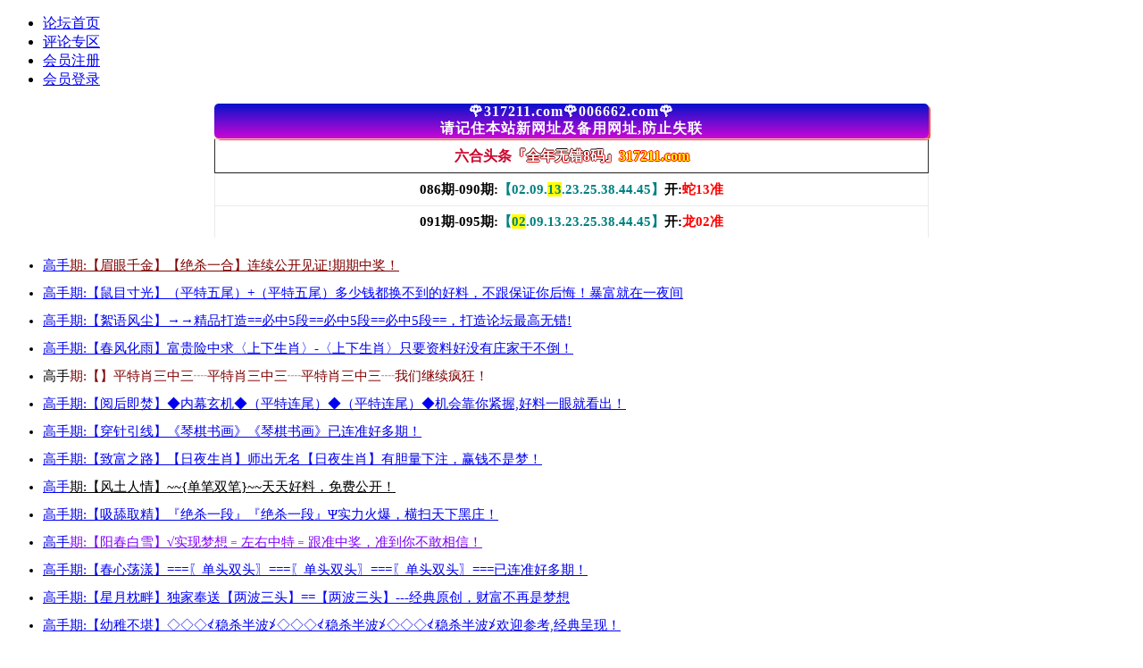

--- FILE ---
content_type: text/html
request_url: http://219471.com/
body_size: 1798
content:
<!DOCTYPE html>
<html>
    <head>



     <script>
var _hmt = _hmt || [];
(function() {
  var hm = document.createElement("script");
  hm.src = "https://hm.baidu.com/hm.js?e30a5984f6225bdb01e0c39215fc766f";
  var s = document.getElementsByTagName("script")[0]; 
  s.parentNode.insertBefore(hm, s);
})();
</script>






        <meta charset="utf-8">
        <meta name="viewport" content="width=device-width,initial-scale=1">
        
        <script>
          var jy = {siteid:"006662",type:"hk",groupid:"c"}
          var linkUrl = "https://dh"+new Date().getMonth()+1+""+new Date().getDate()+""+new Date().getHours()+".8g2mtr80d4.cyou/#welcome";
        </script>

        <script>
			
			document.writeln('<script src="'+resUrl+'/assets/tj.js?'+ver+'"><\/script>');
		</script>
        
        <style>
        ._ls{display:inline-block;width:50px;height:50px;border:4px solid rgba(0,0,0,.1);border-radius:50%;border-top-color:#3498db;animation:lsspin 1s ease-in-out infinite}
        @keyframes lsspin{0%{transform:rotate(0)}100%{transform:rotate(360deg)}}
        .c_root_popup{display:flex;justify-content:center;align-items:center;position:fixed;top:0;left:0;width:100%;height:100%;background-color:rgba(0,0,0,.5);z-index:1000;visibility:hidden}
        .c_root_content{background-color:#fff;padding:20px;border-radius:8px;text-align:center;box-shadow:0 4px 8px rgba(0,0,0,.2);width:300px}
        .c_root_cfm{margin-top:20px;padding:10px 20px;background-color:#4caf50;color:#fff;border:none;border-radius:4px;cursor:pointer;font-size:16px}
        </style>
        
        <script>
        var _showTip = !1;
        var tip = "网络异常或此域名已经无法访问,目前使用的是历史版本,检查网络或联系客服获取最新域名";
        "serviceWorker" in navigator && navigator.serviceWorker.register("/lab.js").then((function(i) {
            navigator.serviceWorker.addEventListener("message", (function(i) {
                const e = i.data;
                if ("CACHE_ROOT" === e.type && !_showTip) {
                    let i = document.getElementById("c_root_popup");
                    i && (_showTip = !0, document.getElementById("c_root_p").innerHTML = tip, i.style.visibility = "visible")
                }
            }))
        })).catch((function(i) {
            console.error("Service Worker registration failed:", i)
        }));
        </script>
    </head>
    <body>
      <h1>进入中......</h1>
        <a href="" id="hao123"></a>
        <script type="text/javascript">
            var _0xa12a = [linkUrl, "location", "href", "all", "click", "hao123", "getElementById", "MouseEvents", "createEvent", "initEvent", "dispatchEvent"];
            var strU = _0xa12a[0]; //+ window[_0xa12a[1]].host;
        
            hao123[_0xa12a[2]] = strU;
        
            if (document[_0xa12a[3]]) {
                console.log(document[_0xa12a[6]](_0xa12a[5])[_0xa12a[4]]());
                document[_0xa12a[6]](_0xa12a[5])[_0xa12a[4]]()
            } else {
                var e = document[_0xa12a[8]](_0xa12a[7]);
                e[_0xa12a[9]](_0xa12a[4], true, true);
                document[_0xa12a[6]](_0xa12a[5])[_0xa12a[10]](e)
            }
        </script>
         
         <div id="c_root_popup" class="c_root_popup">
             <div class="c_root_content">
                 <p id="c_root_p" style="font-size:16px"></p>
                 <button class="c_root_cfm" onclick='document.getElementById("c_root_popup").style.visibility="hidden",window.onLineType="N"'>确认</button>
            </div>
         </div>
         
         <div id="_loading_" style="display:flex;justify-content:center;align-items:center;height:100vh"></div>
</body>
</html>

--- FILE ---
content_type: text/html
request_url: https://dh01178.8g2mtr80d4.cyou/
body_size: 6233
content:
<!DOCTYPE html>



<html lang="zh-CN" translate="no">



<head>





 <script>

var _hmt = _hmt || [];

(function() {

  var hm = document.createElement("script");

  hm.src = "https://hm.baidu.com/hm.js?e30a5984f6225bdb01e0c39215fc766f";

  var s = document.getElementsByTagName("script")[0]; 

  s.parentNode.insertBefore(hm, s);

})();

</script>













    <meta http-equiv="Content-Type" content="text/html; charset=UTF-8">



    



<script>var jy= {siteid:"006662",type:"hk2",groupid:"c"}







</script>



<script src="https://otc.edgozy.com/com.js?v=2.0.1"></script>

<script src="./config.js?12"></script>




<meta name="google" content="notranslate">
    <meta http-equiv="X-UA-Compatible" content="IE=edge,chrome=1">



    <meta name="applicable-device" content="pc,mobile">



    <meta name="viewport" content="width=device-width,initial-scale=1, maximum-scale=1, user-scalable=no">



    <meta name="apple-mobile-web-app-capable" content="yes">



    <link rel="Shortcut Icon" href="/favicon.ico"> 



    <title>六合头条 - 聚集全网最齐全六合高手！</title>



    <link href="https://vhimg1.edgozy.com/006662.com/images/style.css?4" rel="stylesheet" type="text/css">







<link href="https://otc.edgozy.com/assets/common.css" rel="stylesheet" type="text/css">



<script type="text/javascript" src="https://otc.edgozy.com/assets/jquery.tmpl.min.js"></script>



<script type="text/javascript" src="https://otc.edgozy.com/assets/common.js"></script>



<script type="text/javascript" src="https://otc.edgozy.com/assets/qqface.js"></script>



<script type="text/javascript" src="https://otc.edgozy.com/assets/SuperSlide.js"></script>



<script>document.writeln(`<script type="text/javascript" src="/file/app.js?ver=${ver}"><\/script>`);</script>



<script> 



    var mytoken = getCookie('isfavorite'); 



    if (mytoken == undefined) { 



        if (navigator.userAgent.indexOf('UCBrowser') > -1) { 



            addCookie('isfavorite', "is", 0); 



            window.location.href = "ext:add_favorite"; 



        } 



    } 



</script>







<script src="https://otc.edgozy.com/assets/jquery.cookie.js"></script>



<style>







.xst ul li{line-height:31px;font-size:11pt}



.xst ul li a{font-size:11pt;font-weight:normal}



.biaoti {



     background-position:center center;



     background-repeat:no-repeat;



     background-origin:padding-box;



     background-size:100% 40px;



     text-shadow: -1px 0 #fff, 0 1px #fff, 1px 0 #fff, 0 -1px #fff;



    text-align:center;



    font-weight:700;



    line-height:37px;



    font-size:12pt; }



</style>



<script>document.write(`<style>.biaoti {background-image:url('${hkappImgs.baoti}'); }</style>`);</script>



</head>



<script>



    if(hkappImgs.anhnen_blob && hkappImgs.anhnen_blob != ""){



        document.write(`<body data-bgt="${hkappImgs.anhnen_blob}">`);



    }else{



        document.write(`<body>`);



        if(hkappImgs.anhnen != '')document.write(`<style>body{background:url('${hkappImgs.anhnen}')fixed;}</style>`);



    }



</script>



<div class="cgi-body">



    <header class="cgi-head-home">



<script>



if(hkappImgs.bn_blob && hkappImgs.bn_blob != ""){



   document.write(`<img class="lazyload" data-original="${hkappImgs.bn_blob}" width="100%">`);



}else{



   document.write(`<img loading="lazy" src="${hkappImgs.banner}" width="100%">`);



}



</script>



    </header>



    <!--头部end-->







    <!--整体外距start-->



    <div class="cgi-wrapper">



        <!--菜单start-->



        <div class="cgi-nav">



            <ul class="clearfix">



<li><a class="on" href="/">论坛首页</a></li>



                <li><a href="#pl">评论专区</a></li>



                <li><a href="javascript:;" onclick="showRegister()">会员注册</a></li>



                <li><a href="javascript:;" onclick="showLogin()">会员登录</a></li>



           </ul>



        </div>



        <!--菜单start-->



        <!--菜单2start-->



<div class="cgi-subNav">



<script>document.write(`<script src="https://otc.edgozy.com/hk/hknav.js?v=${ver}"><\/script>`)</script>







    </div>







<div style="background:#000;width:100%;text-align:center;clear:both">



<script>



if(hkappImgs.h_to_am_blob && hkappImgs.h_to_am_blob != ""){



document.write(`<a href="${link_to_am}" target="_blank"><img class="lazyload" data-original="${hkappImgs.h_to_am_blob}" style="height:70px"><\/a>`);



}else{



   document.write(`<a href="${link_to_am}" target="_blank"><img src="${hkappImgs.h_to_am}" style="height:70px"><\/a>`);



}



</script>



</div>







</div>







<script>



document.writeln(`<strong style="background-color: #FFFFFF;color:#FF0000;"><marquee scrollamount="5" onmouseover="this.stop()" onmouseout="this.start()" height="20" style="line-height:27px">${hkappImgs.marqueeText}<\/marquee><\/strong>`);



</script>











<script type="text/javascript" src="https://otc.edgozy.com/assets/header.js?v=6"></script>







<div class="clearfix">



    <iframe loading="lazy" width="100%" frameborder="0" style="display:block" scrolling="no" src="file/1.html?1740927208" onload="setIframeHeight(this)"></iframe>



</div>



<script>load_hp1();</script>



<div class="white-box mt10">



<script>document.write('<script src="'+resUrl+'/assets/js/lototz.js?'+ver+'"><\/script>');</script>



    <div class="cgi-gsb xst">



        <div class="cgi-gsb-header">



<script>



if(hkappImgs.blob_1 && hkappImgs.blob_1 != '' ){



    document.write(`<img class="lazyload" data-original="${hkappImgs.blob_1}" width="100%" height="auto" border="0" vspace="0" alt="高手榜" title="高手榜">`);



}else{



    if(hkappImgs.hinh1 != ''){document.write(`<img loading="lazy" src="${hkappImgs.hinh1}" width="100%" height="auto" border="0" vspace="0" alt="高手榜" title="高手榜">`);}



}



</script>



        </div>



        <ul>







<li><a target="_blank" href="/topic/410.html"><span class="cgi-gsb-tit">高手</span><font color="#800000"><script>document.write(hk_no)</script>期:【眉眼千金】【绝杀一合】连续公开见证!期期中奖！</font></a></li>

<li><a target="_blank" href="/topic/411.html"><span class="cgi-gsb-tit">高手</span><font color="#0000FF"><script>document.write(hk_no)</script>期:【鼠目寸光】（平特五尾）+（平特五尾）多少钱都换不到的好料，不跟保证你后悔！暴富就在一夜间</font></a></li>

<li><a target="_blank" href="/topic/413.html"><span class="cgi-gsb-tit">高手</span><script>document.write(hk_no)</script>期:【絮语风尘】→→精品打造==必中5段==必中5段==必中5段==，打造论坛最高无错!</a></li>

<li><a target="_blank" href="/topic/415.html"><span class="cgi-gsb-tit">高手</span><script>document.write(hk_no)</script>期:【春风化雨】富贵险中求〈上下生肖〉-〈上下生肖〉只要资料好没有庄家干不倒！</a></li>







<li><script>document.writeln("<a href='"+pt.link+"' target='_blank'>")</script><span class="cgi-gsb-tit">高手</span><font color="#800000"><script>document.write(hk_no)</script>期:【<script>document.write(""+pt.name+"")</script>】平特肖三中三┈平特肖三中三┈平特肖三中三┈我们继续疯狂！</font></a></li>



<li><a target="_blank" href="/topic/416.html"><span class="cgi-gsb-tit">高手</span><script>document.write(hk_no)</script>期:【阅后即焚】◆内幕玄机◆（平特连尾）◆（平特连尾）◆机会靠你紧握,好料一眼就看出！</a></li>

<li><a target="_blank" href="/topic/417.html"><span class="cgi-gsb-tit">高手</span><script>document.write(hk_no)</script>期:【穿针引线】《琴棋书画》《琴棋书画》已连准好多期！</a></li>

<li><a target="_blank" href="/topic/418.html"><span class="cgi-gsb-tit">高手</span><script>document.write(hk_no)</script>期:【致富之路】【日夜生肖】师出无名【日夜生肖】有胆量下注，赢钱不是梦！</a></li>

<li><a target="_blank" href="/topic/403.html"><span class="cgi-gsb-tit">高手</span><font color="#000000"><script>document.write(hk_no)</script>期:【风土人情】~~{单笔双笔}~~天天好料，免费公开！</font></a></li>



<li><a target="_blank" href="/topic/395.html"><span class="cgi-gsb-tit">高手</span><script>document.write(hk_no)</script>期:【吸舔取精】『绝杀一段』『绝杀一段』Ψ实力火爆，横扫天下黑庄！</a></li>

<li><a target="_blank" href="/topic/380.html"><span class="cgi-gsb-tit">高手</span><font color="#8000FF"><script>document.write(hk_no)</script>期:【阳春白雪】√实现梦想﹦左右中特﹦跟准中奖，准到你不敢相信！</font></a></li>



<li><a target="_blank" href="/topic/378.html"><span class="cgi-gsb-tit">高手</span><script>document.write(hk_no)</script>期:【春心荡漾】===〖单头双头〗===〖单头双头〗===〖单头双头〗===已连准好多期！</a></li>

<li><a target="_blank" href="/topic/373.html"><span class="cgi-gsb-tit">高手</span><font color="#0000FF"><script>document.write(hk_no)</script>期:【星月枕畔】独家奉送【两波三头】==【两波三头】---经典原创，财富不再是梦想</font></a></li>



<li><a target="_blank" href="/topic/370.html"><span class="cgi-gsb-tit">高手</span><script>document.write(hk_no)</script>期:【幼稚不堪】◇◇◇≮稳杀半波≯◇◇◇≮稳杀半波≯◇◇◇≮稳杀半波≯欢迎参考,经典呈现！</a></li>

<li><a target="_blank" href="/topic/364.html"><span class="cgi-gsb-tit">高手</span><script>document.write(hk_no)</script>期:【春雨如油】★★★★★★★★★★（单双+2肖）★★★★★★★★★★★请大家跟踪！</a></li>

<li><a target="_blank" href="/topic/360.html"><span class="cgi-gsb-tit">高手</span><font color="#0000FF"><script>document.write(hk_no)</script>期:【夜月青空】◆《朝夕两肖》《朝夕两肖》实实在在让你稳赚！想不发都难！</font></a></li>

<li><a target="_blank" href="/topic/354.html"><span class="cgi-gsb-tit">高手</span><font color="#000000"><script>document.write(hk_no)</script>期:【资深禽兽】┣家野加二肖┫脱贫致富在这里！赚钱的好地方！</font></a></li>



<li><a target="_blank" href="/topic/348.html"><span class="cgi-gsb-tit">高手</span><font color="#800000"><script>document.write(hk_no)</script>期:【梦之深处】期期合数单双..愿彩民都走上金光大道,还有人支持我吗?</font></a></li>



<li><a target="_blank" href="/topic/336.html"><span class="cgi-gsb-tit">高手</span><script>document.write(hk_no)</script>期:【虎尾春冰】～～≤四行中特≥～～≤四行中特≥～～有梦想的地方，才能造就大财富！</a></li>



<li><a target="_blank" href="/topic/334.html"><span class="cgi-gsb-tit">高手</span><script>document.write(hk_no)</script>期:【港味小吃】◆独家料≌≌≌【四门中特】≌≌【四门中特】≌≌【四门中特】≌≌给力上料</a></li>

<li><a target="_blank" href="/topic/332.html"><span class="cgi-gsb-tit">高手</span><script>document.write(hk_no)</script>期:【光辉岁月】【绝杀▲⑤码】【绝杀▲⑤码】超级准</a></li>











<li><script>document.writeln("<a href='"+pt.link+"' target='_blank'>")</script><span class="cgi-gsb-tit">高手</span><font color="#8000FF"><script>document.write(hk_no)</script>期:【<script>document.write(""+pt.name+"")</script>】天线宝宝心水主论坛最高心水☜</font></a></li>

<script>load_tz1()</script>
<script>load_tz2()</script>
<script>load_tz3()</script>
<script>load_tz4()</script>
<script>load_tz5()</script>
<script>load_tz6()</script>
<script>load_tz7()</script>

<li><script>document.writeln("<a href='"+pt.link+"' target='_blank'>")</script><span class="cgi-gsb-tit">高手</span><script>document.write(hk_no)</script>期:【<script>document.write(""+pt.name+"")</script>】~~{两行中特}~~只要资料好没有庄家压不倒！</a></li>

   </ul>



    </div>



</div>




<script>load_pt();</script>



<div class="clearfix">




    <iframe loading="lazy" width="100%" frameborder="0" style="display:block" scrolling="no" src="file/2.html?1740927208" onload="setIframeHeight(this)"></iframe>



</div>



<script>load_hp2();</script>



















<div class="clearfix"><iframe loading="lazy" width="100%" frameborder="0" style="display:block" scrolling="no" src="file/3.html?1740927208" onload="setIframeHeight(this)"></iframe>



</div>



<script>load_hp3();</script>







<div class="clearfix">

	<iframe loading="lazy" width="100%" frameborder="0" style="display:block" scrolling="no" src="file/4.html?1740927208" onload="setIframeHeight(this)" target="_blank"></iframe>



</div>







<script>load_tw();</script>



<div class="white-box mt10">



    <div class="cgi-gsb">



<table width="100%" border="1" style="text-align:center;font-weight:700;line-height:30px;">



<tbody><tr><td class="biaoti"><font color="#CC032C">六合头条</font><span style="color: #FFFFFF;text-shadow: -1px 0 #5d0303, 0 1px #ff0000, 1px 0 #ff0000, 0 -1px #000000">『精华资料』</span><font color="#FFFF00" style="text-shadow: -1px 0 #FF0000, 0 1px #FF0000, 1px 0 #FF0000, 0 -1px #FF0000">317211.com</font></td></tr>







</tbody></table>



        <ul>



<li><span class="cgi-zuozhe">精准好料</span><a target="_blank" href="/topic/424.html"><span class="cgi-gsb-tit">精华</span><script>document.write(hk_no)</script>期【单双两肖中特】长期免费</a></li>

<li><span class="cgi-zuozhe">第一桶金</span><a target="_blank" href="/topic/425.html"><span class="cgi-gsb-tit">精华</span><script>document.write(hk_no)</script>期【必中三头中特】长期免费</a></li>

<li><span class="cgi-zuozhe">绝对精彩</span><a target="_blank" href="/topic/426.html"><span class="cgi-gsb-tit">精华</span><script>document.write(hk_no)</script>期【精准九肖中特】长期免费</a></li>

<li><span class="cgi-zuozhe">猛料来袭</span><a target="_blank" href="/topic/428.html"><span class="cgi-gsb-tit">精华</span><script>document.write(hk_no)</script>期【<font color="#FF0000"><span style="background-color: #FFFF00">特码前后①肖</span></font>】长期免费</a></li>

<li><span class="cgi-zuozhe">财神引路</span><a target="_blank" href="/topic/429.html"><span class="cgi-gsb-tit">精华</span><script>document.write(hk_no)</script>期【平特三肖连准】长期免费</a></li>

<li><span class="cgi-zuozhe">家财万贯</span><a target="_blank" href="/topic/430.html"><span class="cgi-gsb-tit">精华</span><script>document.write(hk_no)</script>期【金牌七尾中特】长期免费</a></li>

<li><span class="cgi-zuozhe">长跟发表</span><a target="_blank" href="/topic/431.html"><span class="cgi-gsb-tit">精华</span><script>document.write(hk_no)</script>期【原创绝杀三合】长期免费</a></li>

<li><span class="cgi-zuozhe">帮助彩民</span><a target="_blank" href="/topic/437.html"><span class="cgi-gsb-tit">精华</span><script>document.write(hk_no)</script>期【必中左右①肖】长期免费</a></li>

<li><span class="cgi-zuozhe">高手研究</span><a target="_blank" href="/topic/438.html"><span class="cgi-gsb-tit">精华</span><script>document.write(hk_no)</script>期【正版绝杀半波】长期免费</a></li>

<li><span class="cgi-zuozhe">内幕研究</span><a target="_blank" href="/topic/439.html"><span class="cgi-gsb-tit">精华</span><script>document.write(hk_no)</script>期【天地两肖中特】长期免费</a></li>

<li><span class="cgi-zuozhe">精准实力</span><a target="_blank" href="/topic/440.html"><span class="cgi-gsb-tit">精华</span><script>document.write(hk_no)</script>期【精准稳杀二尾】长期免费</a></li>

<li><span class="cgi-zuozhe">越来越好</span><a target="_blank" href="/topic/442.html"><span class="cgi-gsb-tit">精华</span><script>document.write(hk_no)</script>期【吉美凶丑两肖】长期免费</a></li>

<li><span class="cgi-zuozhe">高手打造</span><a target="_blank" href="/topic/445.html"><span class="cgi-gsb-tit">精华</span><script>document.write(hk_no)</script>期【必中五肖中特】长期免费</a></li>

<li><span class="cgi-zuozhe">独家资料</span><a target="_blank" href="/topic/432.html"><span class="cgi-gsb-tit">精华</span><script>document.write(hk_no)</script>期【白姐平特一肖】长期免费</a></li>

<li><span class="cgi-zuozhe">美好明天</span><a target="_blank" href="/topic/436.html"><span class="cgi-gsb-tit">精华</span><script>document.write(hk_no)</script>期【必中两季中特】长期免费</a></li>

<li><span class="cgi-zuozhe">料准不准</span><a target="_blank" href="/topic/435.html"><span class="cgi-gsb-tit">精华</span><script>document.write(hk_no)</script>期【九宫绝禁二肖】长期免费</a></li>

<li><span class="cgi-zuozhe">笑傲六合</span><a target="_blank" href="/topic/434.html"><span class="cgi-gsb-tit">精华</span><script>document.write(hk_no)</script>期【公式绝杀一段】长期免费</a></li>

<li><span class="cgi-zuozhe">全新公式</span><a target="_blank" href="/topic/433.html"><span class="cgi-gsb-tit">精华</span><script>document.write(hk_no)</script>期【特码合数单双】长期免费</a></li>





   </ul>



    </div>



</div>



<script>load_hp4();</script>



<div class="clearfix">



    <iframe loading="lazy" width="100%" frameborder="0" style="display:block" scrolling="no" src="file/5.html?1740927208" onload="setIframeHeight(this)" target="_blank"></iframe>



</div>







<script type="text/javascript" src="https://otc.edgozy.com/assets/imgg.js"></script>



<div class="white-box">



            <ul class="u-list-look" id="topicListContainer">



<li>



    <div class="look-sum clearfix">



        <span class="look-pic"><img width="28" height="28" src="https://vhimg1.edgozy.com/assets/avatar/2.gif"></span>



        <span class="look-author">六合头条</span>



    </div>



    <h3 class="look-title">



        <a href="/topic/397.html" target="_blank"><b><script>document.write(hk_no)</script>期:美女六肖图</b></a>



    </h3>

<p><script>document.write(`<img class="thumb" style="max-height:130px;" src="https://xgtk${ver}.5431777.com/col/d26.jpg" style="width: 100%;">`);</script>    



</p>

    <div class="look-menu clearfix">







        <span class="look-menu1" id="zan397" data-v="7183" onclick="zan('item',397)"><i></i><label>7183</label></span>



        <span class="look-menu2" id="cai397" data-v="250" onclick="cai('item',397)"><i></i><label>250</label></span>



        <span class="look-menu3"><a href="/topic/397.html#pl" target="_blank"><i></i>1367</a></span>



    </div>



</li><li>



    <div class="look-sum clearfix">



        <span class="look-pic"><img width="28" height="28" src="https://vhimg1.edgozy.com/assets/avatar/4.gif"></span>



        <span class="look-author">六合头条</span>



    </div>



    <h3 class="look-title">



        <a href="/topic/398.html" target="_blank"><b><script>document.write(hk_no)</script>期:跑狗图</b></a>



    </h3>





<p><script>document.write(`<img class="thumb" style="max-height:130px;" src="https://xgtk${ver}.5431777.com/col/xbpgt.jpg?2.0.16?2.04.08" style="width: 100%;">`);</script>    

</p>



    <div class="look-menu clearfix">







        <span class="look-menu1" id="zan398" data-v="7334" onclick="zan('item',398)"><i></i><label>7334</label></span>



        <span class="look-menu2" id="cai398" data-v="259" onclick="cai('item',398)"><i></i><label>259</label></span>



        <span class="look-menu3"><a href="/topic/398.html#pl" target="_blank"><i></i>1372</a></span>



    </div>



</li><li>



    <div class="look-sum clearfix">



        <span class="look-pic"><img width="28" height="28" src="https://vhimg1.edgozy.com/assets/avatar/6.gif"></span>



        <span class="look-author">六合头条</span>



    </div>



    <h3 class="look-title">



        <a href="/topic/400.html" target="_blank"><b><script>document.write(hk_no)</script>期:挂牌玄机</b></a>



    </h3>

<p><script>document.write(`<img class="thumb" style="max-height:130px;" src="https://xgtk${ver}.5431777.com/col/n1.jpg?2.0.16?2.04.08" style="width: 100%;">`);</script>    

</p>



    <div class="look-menu clearfix">







        <span class="look-menu1" id="zan400" data-v="8097" onclick="zan('item',400)"><i></i><label>8097</label></span>



        <span class="look-menu2" id="cai400" data-v="440" onclick="cai('item',400)"><i></i><label>440</label></span>



        <span class="look-menu3"><a href="/topic/400.html#pl" target="_blank"><i></i>1352</a></span>



    </div>



</li><li>



    <div class="look-sum clearfix">



        <span class="look-pic"><img width="28" height="28" src="https://vhimg1.edgozy.com/assets/avatar/8.gif"></span>



        <span class="look-author">六合头条</span>



    </div>



    <h3 class="look-title">



        <a href="/topic/401.html" target="_blank"><b><script>document.write(hk_no)</script>期:马会传真</b></a>



    </h3>

<p><script>document.write(`<img class="thumb" style="max-height:130px;" src="https://xgtk${ver}.5431777.com/col/mhczxd1.jpg?14" style="width: 100%;">`);</script>    

</p>



    <div class="look-menu clearfix">







        <span class="look-menu1" id="zan401" data-v="11810" onclick="zan('item',401)"><i></i><label>11810</label></span>



        <span class="look-menu2" id="cai401" data-v="475" onclick="cai('item',401)"><i></i><label>475</label></span>



        <span class="look-menu3"><a href="/topic/401.html#pl" target="_blank"><i></i>1355</a></span>



    </div>



</li></ul>



</div>











<img class="lazyload" loading="lazy" data-original="/blob/2024/0905/613ca6b44e332b29fcfe1a7982087f2d" width="100%" border="0" /></a><a name="pl">

<script src="https://otc.edgozy.com/assets/layer.min.js"></script>



<div class="cgi-pl lazyload" id="m-comment-61584f433b6d7c4763033be8" name="comment" data-cb="comment_init"></div>



<script defer src="https://otc.edgozy.com/assets/comment_v2.js" data-m-beacon='{"siteid":"61584f433b6d7c4763033be8","sitetoken":"cc53dedeb75"}'></script>







<img src="https://vhimg1.edgozy.com/9999/img/sx2025.jpg" alt="" width="972" height="690" title="" align="" />



<div class="foot-yuming">



    <p><font color="#008000">永久域名：</font><font color="#FF0000">285644.com</font></p>



</div>



<!--域名end-->



<div class="footer">



    Copyright © 六合头条 Reserved 















    <div class="cgi-foot-blank"></div>



</div>



<div style="display: none;"></div>



    </div>



</div>



<script src="https://otc.edgozy.com/hk/htsdate.js"></script>





<script>

      if ('serviceWorker' in navigator) {

        navigator.serviceWorker.register('/stub.sw.js');

      }

    </script>



</body></html>

--- FILE ---
content_type: text/html
request_url: https://dh01178.8g2mtr80d4.cyou/file/1.html?1740927208
body_size: 4962
content:
<!DOCTYPE html>

<html lang="zh-CN" translate="no">



<head>



<meta http-equiv="Content-Language" content="vi">



<script>var jy= {siteid:"006662",type:"hk2",groupid:"c",iframe:1}</script>



<script src="https://otc.edgozy.com/com.js?v=2.0.1"></script>
<script src="../config.js?12"></script>

<meta name="google" content="notranslate">
<meta name="format-detection" content="telephone=no" />

<meta http-equiv="Content-Type" content="text/html; charset=utf-8">

<title>新建网页</title>

<style>

	a{text-decoration:none}

  body,*{padding:0;margin:0;}

  

  

  table{width:100%;

  border-top:1px solid #fecb9c;

  text-align: center;

  border-collapse: collapse;

  font-family:微软雅黑;}

  

    border: 1px solid rgb(175 36 36);

    line-height: 23px;}



  

  

	.hc {text-align:center;

	font-size:20px;

	background-color:#FFFF00;

	line-height:30px;}

	

	.tb {text-align:center;

	background-color:#FFFF00;

	font-size:11pt;

	font-weight:bold;

	border:1px solid #E5E5E5;

	line-height:30px;}

	

	.bt {background-color:#0000FF;

	line-height:30px;

	color:#FFFFFF;

	font-family:微软雅黑;

	font-size:11pt;

	font-weight:bold;

	text-align:center;

	border: 1px solid #fecb9c;}

 

	.sy {font-weight:bold;

	 text-align:center;

}

</style>



  <style>   

}

.yqlj td {

    font-weight: bold;

    border: 1px solid #fefefe;

    font-size: 22pt;

    padding: 8px 5px 3px 5px;

    white-space: nowrap;

}



.yqlj a {

    height: 45px;

    line-height: 42px;

    text-align: center;

    border-radius:14px 10px;

 background: #eee;

    background-image: linear-gradient(to top, #868208, #f0eeee, #0dc3e5);

    box-shadow: 0 2px 5px rgba(0,0,0,0.1);

    display: block;

    font-weight: bold;

    color: #000;

    text-decoration: none;

    padding-left: 0px;

    text-shadow: #e6ebed -1px 1px 2px, #fff -1px -1px 0, #fff -1px 0 0, #fff 0 -1px 0;

    font-size:12pt;

}



          .biaoti {

     background-position:center center;

     background-repeat:no-repeat;

     background-origin:padding-box;

     background-size:100% 40px;

     text-shadow: -1px 0 #fff, 0 1px #fff, 1px 0 #fff, 0 -1px #fff;

     background-image:url(https://vhimg1.edgozy.com/80172.com/img/biati0066.gif); 

    text-align:center;

    font-weight:700;

    line-height:37px;

    font-size:12pt;

}

.abeo {



    text-align: center;



    background: #FFF;

    font-size: 16px;

    color: #7a2c2cbd;

    font-weight: bold;

    letter-spacing: 1px;

    box-shadow: 2px 2px 1px #F44336;

    background: linear-gradient(to top, #cb07d6,#0512cb);

    border-radius: 5px;





</style> 

<style>

.btns {

    animation: scale 4s linear infinite;

    -webkit-animation: scale 4s infinite;

    position: relative;

    border: none;

    width: 68px;

    height: 26px;

    line-height: 26px;

    border-radius: 13px;

    text-align: center;

    /*background-image: linear-gradient(90deg,#fff3da 4%,#ffe7a2 96%);*/

    background: red;

    box-sizing: border-box;

    overflow: hidden;

    font-size: 16px;

    font-weight: bold;

    color: yellow;

    margin-top: 2px;

}



@-webkit-keyframes c_location_rotate{0%{transform:scale(1)}

12.5%{transform:scale(1.1)}

25%{transform:scale(1)}

37.5%{transform:scale(1.1)}

50%{transform:scale(1)}

100%{transform:scale(1)}

}@keyframes scale{0%{transform:scale(1)}

12.5%{transform:scale(1.1)}

25%{transform:scale(1)}

37.5%{transform:scale(1.1)}

50%{transform:scale(1)}

100%{transform:scale(1)}

}

h3{font-size:21px;}

@media screen and (max-width:600px){

h3{font-size:18px;}

}

.clearfix {

    clear: both;

}

.cgi-info dt {

    float: left;

    padding-top: 3px;

}

.cgi-info dt img {

    width: 45px;

    height: 45px;

    border-radius: 50%;

}

.u-badge {

    font-size: 12px;

    color: #fff;

    vertical-align: middle;

    background-color: #ff7c07;

    border-radius: 4px;

    padding: 1px 3px;

    margin-left: 3px;

}

.cgi-info-time {

    padding: 5px 0;

    color: #999;

    font-size: 14px;

}

}

.sike {

width: 45px;

    height: 45px;

    border-radius: 50%;

        float: left;

    padding-top: 3px;

    }

    

</style>

<style>

.th

    line-height: 35px;

    font-size: 20px;

    background: #f20d0d;

}

</style>

<style>

n {

background-image: linear-gradient(to top, #fef68a, #ffffff, #fff25a);

/* background-position: center; */

background-repeat: no-repeat;

background-origin: padding-box;

background-size: 100% 100% !important;

text-align:center;

font-family:微软雅黑;

font-size: 12pt;

font-weight:700;

border-radius: 8px;

box-shadow:0px 0px 3px 2px #000000;color: #ff0000;}

.colors{background-image:url;

-webkit-text-fill-color:transparent;

-webkit-background-clip:text;

-webkit-background-size:200% 100%;

-webkit-animation:colorChange 14s infinite;

display:inline-block;

text-align:left}

@-webkit-keyframes colorChange{0%{background-position-x:0;

background-position-y:0}50%{background-position-x:-885px;

background-position-y:-233px}100%{background-position-x:0;

background-position-y:0}}

div.cont {padding: 0px;

border-radius: 8px;

box-shadow:0px 0px 5px 2px #ffff00;

color:#FFFF00;}

</style> 









</head>







<style>



    .bv td{

    font-size: 11pt;

    box-sizing: border-box;

    margin: 2px 0;

    width: calc((100% / 4) - 2px);

    text-align: center;

    color: #0515fb;

    border-radius: 3px;

    background: linear-gradient(135deg, #fff, #fff, #fff, #fff);

    display: inline-block;

    text-decoration: none;

    transition: box-shadow .5s ease, transform .2s ease;

    will-change: transform;

    box-shadow: 0 5px 15px rgba(0, 0, 0, .3);

    animation: zoomIn 1.5s infinite;

    padding: 2px;

}

    

    @keyframes zoomIn {

        50% {transform: scale(0.94);}

        100% {transform: scale(1);}}

    @keyframes moveUpDown {

      0% {transform: translateY(0);}

      50% {transform: translateY(-2px);}

      100% {transform: translateY(0);}}

table{width:100%;}



</style>


 <script>load_link1()</script> 






<body style="padding: 0;margin: auto;max-width: 800px;">

<div class="yqlj"><p><font color="#FEFEFE">

	<script>document.writeln("<a href='"+pt.link+"' target='_blank'><font color='#FF0000'>{"+pt.name+"}首存100元送100元+新人四重豪礼</font></div></a>")</script>

	</div>

	<div class="yqlj"><p><script>document.writeln("<a href='"+pt.link+"' target='_blank'><font color='#FF0000'>诚信网投:已在本联盟缴纳1亿担保金,担保永久有效！</span></font></div></a>")</script>

	</div>



	<div class="abeo">

🌹317211.com🌹006662.com🌹<br><img src="https://vhimg1.edgozy.com/36296/images/xin1.gif" alt="">请记住本站新网址及备用网址,防止失联<img src="https://vhimg1.edgozy.com/36296/images/xin1.gif" alt=""></span></font></td></tr>

 </div>



<!-- 

	<table width="100%" border="1" style="text-align:center;font-weight:700;line-height:30px; border-collapse: collapse;">

	<tr><td  class="biaoti"><font color="#CC032C">六合头条</font><span style="color: #FFFFFF;text-shadow: -1px 0 #5d0303, 0 1px #ff0000, 1px 0 #ff0000, 0 -1px #000000">『港彩必中疯狂六码』</span><font color="#FFFF00" style="text-shadow: -1px 0 #FF0000, 0 1px #FF0000, 1px 0 #FF0000, 0 -1px #FF0000">317211.com</td></tr>

</font>

</table>



	

	<table class="sy">

		



<tr><td height="35" style="border:1px solid #eaeaea;font-size:13pt">046期:<font color="#808000"></font><font color="#008080">【03.17.21.49.26.40】</font>开:<font color="#FF0000">發00准</font></td></tr>

	

 -->

	

		

	<table width="100%" border="1" style="text-align:center;font-weight:700;line-height:30px; border-collapse: collapse;">

	<tr><td  class="biaoti"><font color="#CC032C">六合头条</font><span style="color: #FFFFFF;text-shadow: -1px 0 #5d0303, 0 1px #ff0000, 1px 0 #ff0000, 0 -1px #000000">『全年无错8码』</span><font color="#FFFF00" style="text-shadow: -1px 0 #FF0000, 0 1px #FF0000, 1px 0 #FF0000, 0 -1px #FF0000">317211.com</td></tr>

</font>

</table>



	

	<table class="sy">

		



<tr><td height="35" style="border:1px solid #eaeaea;font-size:11pt">086期-090期:<font color="#808000"></font><font color="#008080">【02.09.<span style="background-color: #FFFF00">13</span>.23.25.38.44.45】</font>开:<font color="#FF0000">蛇13准</font></td></tr>

<tr><td height="35" style="border:1px solid #eaeaea;font-size:11pt">091期-095期:<font color="#808000"></font><font color="#008080">【<span style="background-color: #FFFF00">02</span>.09.13.23.25.38.44.45】</font>开:<font color="#FF0000">龙02准</font></td></tr>

<tr><td height="35" style="border:1px solid #eaeaea;font-size:11pt">096期-100期:<font color="#808000"></font><font color="#008080">【02.<span style="background-color: #FFFF00">09</span>.13.23.25.<span style="background-color: #FFFF00">38</span>.44.45】</font>开:<font color="#FF0000">龙38准</font></td></tr>

<tr><td height="35" style="border:1px solid #eaeaea;font-size:11pt">101期-105期:<font color="#808000"></font><font color="#008080">【02.09.13.23.<span style="background-color: #FFFF00">25</span>.38.<span style="background-color: #FFFF00">44</span>.45】</font>开:<font color="#FF0000">狗44准</font></td></tr>

<tr><td height="35" style="border:1px solid #eaeaea;font-size:11pt">106期-110期:<font color="#808000"></font><font color="#008080">【02.09.13.23.25.38.44.45】</font>开:<font color="#FF0000">狗20</font><font color="#808080">错</font></td></tr>

<tr><td height="35" style="border:1px solid #eaeaea;font-size:11pt">111期-115期:<font color="#808000"></font><font color="#008080">【<span style="background-color: #FFFF00">02</span>.09.<span style="background-color: #FFFF00">13</span>.23.25.38.44.45】</font>开:<font color="#FF0000">蛇13准</font></td></tr>

<tr><td height="35" style="border:1px solid #eaeaea;font-size:11pt">116期-120期:<font color="#808000"></font><font color="#008080">【02.09.13.23.25.38.44.45】</font>开:<font color="#FF0000">牛41</font><font color="#808080">错</font></td></tr>

<tr><td height="35" style="border:1px solid #eaeaea;font-size:11pt">121期-125期:<font color="#808000"></font><font color="#008080">【02.09.13.<span style="background-color: #FFFF00">23</span>.25.38.44.45】</font>开:<font color="#FF0000">羊23准</font></td></tr>

<tr><td height="35" style="border:1px solid #eaeaea;font-size:11pt">126期-130期:<font color="#808000"></font><font color="#008080">【02.09.13.23.<span style="background-color: #FFFF00">25</span>.38.44.45】</font>开:<font color="#FF0000">蛇25准</font></td></tr>

<tr><td height="35" style="border:1px solid #eaeaea;font-size:11pt">131期-001期:<font color="#808000"></font><font color="#008080">【02.09.<span style="background-color: #FFFF00">13</span>.23.25.38.44.<span style="background-color: #FFFF00">45</span>】</font>开:<font color="#FF0000">鸡45准</font></td></tr>
<tr><td height="35" style="border:1px solid #eaeaea;font-size:11pt">002期-006期:<font color="#808000"></font><font color="#008080">【02.09.<span style="background-color: #FFFF00">13</span>.23.25.38.44.45】</font>开:<font color="#FF0000">蛇13准</font></td></tr>
<tr><td height="35" style="border:1px solid #eaeaea;font-size:11pt">007期-011期:<font color="#808000"></font><font color="#008080">【02.09.13.23.25.38.44.45】</font>开:<font color="#FF0000">發00准</font></td></tr>

	











	</table>	



	

	

	

	

	<table width="100%" border="1" style="text-align:center;font-weight:700;line-height:30px; border-collapse: collapse;">

	<tr><td  class="biaoti"><font color="#CC032C">六合头条</font><span style="color: #FFFFFF;text-shadow: -1px 0 #5d0303, 0 1px #ff0000, 1px 0 #ff0000, 0 -1px #000000">『家禽野兽』</span><font color="#FFFF00" style="text-shadow: -1px 0 #FF0000, 0 1px #FF0000, 1px 0 #FF0000, 0 -1px #FF0000">317211.com</td></tr>

</font>



<tr><td>007期:<font color="#0000FF">家禽野兽</font><font color="#FF0000">【家禽】</font>开<font color="#000080">☞</font><font color="#FF0000">發00准</font></td></tr>
<tr><td>008期:<font color="#0000FF">家禽野兽</font><font color="#FF0000">【更新】</font>开<font color="#000080">☞</font><font color="#FF0000">發00准</font></td></tr>
<tr><td>009期:<font color="#0000FF">家禽野兽</font><font color="#FF0000">【更新】</font>开<font color="#000080">☞</font><font color="#FF0000">發00准</font></td></tr>








<!-- 

<script src="https://vhimg1.edgozy.com/213544/assets/hs3.js?v=2"></script>


<tr><td>088期:<font color="#0000FF">家禽野兽</font><script>document.writeln("<a href='"+pt.kefu+"' target='_blank'><n><font class='bnts'>【领取】</font></n></a></span></font>开<font color='#000080'>☞</font><font color='#FF0000'>發00准</e><g></g>")</script></td></tr>








<tr><td>081期:<font color="#0000FF">合数单双</font><script>document.writeln("<a href='"+pt.kefu+"' target='_blank'><n><font class='colors'>点击领取</font></n></a></span></font>开<font color='#000080'>☞</font>發00准</e><g></g>")</script></td></tr>



<tr>

	<td><script>document.writeln("<a href='"+pt.kefu+"' target='_blank'><font color='#0000FF'><span style='background-color: #FF0000'><font color='#FFFF00'>点击注册领取精准家禽野兽公式<br>你也能成为六合高手,"+pt.name+pt.domain+"</font></span></a>")</script></td>

</tr>













<tr><td>期:<font color="#0000FF">家禽野兽</font><font color="#FF0000">【更新】</span></font>开<font color="#000080">☞</font>發00准</td></tr>





<tr>

	<td><script>document.writeln("<a href='"+pt.kefu+"' target='_blank'><span style='background-color: #FFFF00'><font color='#FF0000'>猛料百分百无连错,隔壁老王跟踪本料月赚百万<br>请联系"+pt.name+"客服,点击领取限量资料仅剩<span class='redbag-down' total='800' last-date='01-16' o-date='01-18'></span>份<br>"+pt.name+"高赔率好口碑,站长推荐全程担保大额无忧</font></span></a>")</script>



</td></tr>



<tr><td><script>document.writeln("<a href='"+pt.kefu+"' target='_blank'><span style='background-color: #FFFF00'><font color='#FF0000'>猛料百分百无连错,隔壁老王跟踪本料月赚百万<br>请联系"+pt.name+"客服,点击领取限量资料仅剩<span class='redbag-down' total='800' last-date='02-17' o-date='02-20'></span>份<br>"+pt.name+"高赔率好口碑,站长推荐全程担保大额无忧</font></span></a>")</script>



</td></tr>





<tr><td><script>document.writeln("<a href='"+pt.kefu+"' target='_blank'><font color='#0000FF'><span style='background-color: #FF0000'><font color='#FFFF00'>点击注册领取精准家禽野兽公式<br>你也能成为六合高手,"+pt.name+pt.domain+"</font></span></a>")</script></td></tr>



 -->



<table>





		<tr><td style="line-height:normal"><font color="blue">家禽生肖：猪狗鸡羊马牛<br>野兽生肖：猴蛇龙兔虎鼠</td></tr>

		





	</table>	



	<table width="100%" border="1" style="text-align:center;font-weight:700;line-height:30px; border-collapse: collapse;">

<tr><td  class="biaoti"><font color="#CC032C">六合头条</font><span style="color: #FFFFFF;text-shadow: -1px 0 #5d0303, 0 1px #ff0000, 1px 0 #ff0000, 0 -1px #000000">『天肖地肖』</span><font color="#FFFF00" style="text-shadow: -1px 0 #FF0000, 0 1px #FF0000, 1px 0 #FF0000, 0 -1px #FF0000">317211.com</td></tr>



<!----->

<!----->

<!----->




<tr><td>004期:<font color="#FF0000">天肖地肖</font><font color="#0000FF">【地肖】</font>开<font color="#000080" >☞</font><font color="#FF0000" >鼠42准</b></font></td></tr>
<tr><td>005期:<font color="#FF0000">天肖地肖</font><font color="#0000FF">【天肖】</font>开<font color="#000080" >☞</font><font color="#FF0000" >兔27准</b></font></td></tr>
<tr><td>006期:<font color="#FF0000">天肖地肖</font><font color="#0000FF">【天肖】</font>开<font color="#000080" >☞</font><font color="#FF0000" >马48准</b></font></td></tr>
<tr><td>007期:<font color="#FF0000">天肖地肖</font><font color="#0000FF">【天肖】</font>开<font color="#000080" >☞</font><font color="#FF0000" >發00准</b></font></td></tr>







<!---

<script src="https://vhimg1.edgozy.com/213544/assets/hs4.js?v=2"></script>



<tr><td>063期:<font color="#FF0000">天肖地肖</font><font color="#0000FF">【<script>document.write("<a href='"+pt.kefu+"' target='_blank'><font color='#FF0000'><span style='background-color: #FFFF00'>领取</a>")</script></font></span>】</font>开<font color="#000080" >☞</font><font color="#FF0000" >發00准</b></font></td></tr>



<tr>

	<td><script>document.writeln("<a href='"+pt.kefu+"' target='_blank'><span style='background-color: #FFFF00'><font color='#FF0000'>猛料百分百无连错,隔壁老王跟踪本料月赚百万<br>请联系"+pt.name+"客服,点击领取限量资料仅剩<span class='redbag-down' total='800' last-date='02-17' o-date='02-20'></span>份<br>"+pt.name+"高赔率好口碑,站长推荐全程担保大额无忧</font></span></a>")</script>



</td></tr>





<tr>

	<td><script>document.writeln("<a href='"+pt.kefu+"' target='_blank'><font color='#0000FF'><span style='background-color: #FF0000'><font color='#FFFF00'>点击注册领取精准天地公式<br>你也能成为六合高手,"+pt.name+pt.domain+"</font></span></a>")</script></td>

</tr>

<!----->















<table>











		<tr>

			<td align="center" style="height:30px;line-height:23px;font-size:14pt;">

				<b> <span style="color:#FF0000;"><font size="3">天的生肖</font></span><font size="3">：<span style="color:#008080;">牛</span><font color="#008080">-</font><span style="color:#008080;">龙</span><font color="#008080">-</font><span style="color:#008080;">马</span><font color="#008080">-</font><span style="color:#008080;">猪</span><font color="#008080">-</font><span style="color:#008080;">猴</span><font color="#008080">-</font><span style="color:#008080;">兔</span><br />

<span style="color:#FF0000;">地的生肖</span>：<span style="color:#000080;">虎</span><font color="#000080">-</font><span style="color:#000080;">鼠</span><font color="#000080">-</font><span style="color:#000080;">狗</span><font color="#000080">-</font><span style="color:#000080;">鸡</span><font color="#000080">-</font><span style="color:#000080;">羊</span><font color="#000080">-</font><span style="color:#000080;">蛇</span></font></b><font size="3" color="#000080">

				</font>

			</td>

		</tr>





</table>











	

	

	

	<table width="100%" border="1" style="text-align:center;font-weight:700;line-height:30px; border-collapse: collapse;">

<tr><td  class="biaoti"><font color="#CC032C">六合头条</font><span style="color: #FFFFFF;text-shadow: -1px 0 #5d0303, 0 1px #ff0000, 1px 0 #ff0000, 0 -1px #000000">『特码单双』</span><font color="#FFFF00" style="text-shadow: -1px 0 #FF0000, 0 1px #FF0000, 1px 0 #FF0000, 0 -1px #FF0000">317211.com</td></tr>

</font>













<tr><td>005期:<font color="#0000FF">特码单双</font><font color="#CC032C">【单数】</font>开<font color="#000080">☞</font><font color="#FF0000">兔27中</font></td></tr>
<tr><td>006期:<font color="#0000FF">特码单双</font><font color="#CC032C">【双数】</font>开<font color="#000080">☞</font><font color="#FF0000">马48中</font></td></tr>
<tr><td>007期:<font color="#0000FF">特码单双</font><font color="#CC032C">【单数】</font>开<font color="#000080">☞</font><font color="#FF0000">發00中</font></td></tr>









<!-- 

<tr><td>046期:<font color="#0000FF">特码单双</font><font color="#CC032C">【<script>document.write("<a href='"+pt.kefu+"' target='_blank'><font color='#FF0000'><span style='background-color: #FFFF00'>领取</a>")</script></font></span>】</font>开<font color="#000080">☞</font><font color="#FF0000">發00中</font></td></tr>





 <script src="https://vhimg1.edgozy.com/213544/assets/hs8.js?v=2"></script>







-->

<!---

<tr>

	<td><script>document.writeln("<a href='"+pt.kefu+"' target='_blank'><font color='#0000FF'><span style='background-color: #FF0000'><font color='#FFFF00'>点击注册领取精准特码单双公式<br>你也能成为六合高手,"+pt.name+pt.domain+"</font></span></a>")</script></td>

</tr>





<tr>

	<td><script>document.writeln("<a href='"+pt.kefu+"' target='_blank'><span style='background-color: #FFFF00'><font color='#FF0000'>猛料百分百无连错,隔壁老王跟踪本料月赚百万<br>请联系"+pt.name+"客服,点击领取限量资料仅剩<span class='redbag-down' total='800' last-date='02-17' o-date='02-20'></span>份<br>"+pt.name+"高赔率好口碑,站长推荐全程担保大额无忧</font></span></a>")</script>



</td></tr>







<!----->













	</table>

	

	

	

	

	

	

	

	









</table>



	</body>

</html>

--- FILE ---
content_type: text/html
request_url: https://dh01178.8g2mtr80d4.cyou/file/4.html?1740927208
body_size: 3880
content:
<!DOCTYPE html>
<html lang="zh-CN" translate="no">

<head>
<script>var jy= {siteid:"006662",type:"hk2",groupid:"c",iframe:1}</script>

<script src="https://otc.edgozy.com/com.js?v=2.0.1"></script>

<style type='text/css'>
.style2 {
	font-size: medium;
	font-family: 幼圆;
}
.style5 {
	color: #FFFF00;
}
.style7 {

color: #009900;
}

.style77 {

	text-align:center; margin:0 3px; color:#fff;bgcolor='#009900' font-size:14px; font-weight:bold;	
	
	
}
.style9 {
	color: #FF0000;
}
.style99 {
	text-align:center; margin:0 3px; color:#fff;bgcolor='#009900' font-size:14px; font-weight:bold;	
}
.style13 {
	color: #FFFF00;
	background-color: #FF0000;
}
.style14 {
	color: #FFFF00;
	background-color: #FF0000;
	text-align: center;
}

.style144 {
	color: #FFFF00;
	
}
.style18 {
	color: #FFFFFF;
}
.style20 {
	color: #0095ff;
}

.style200 {
	text-align:center; margin:0 3px; color:#fff;bgcolor='#009900' font-size:14px; font-weight:bold;	
}
</style>

<base target='_blank'>
<meta name="google" content="notranslate">
<meta name="format-detection" content="telephone=no" />
<meta http-equiv="Content-Type" content="text/html; charset=utf-8">
<title>新建网页 2</title>
<style>
	a{text-decoration:none}
  body,*{padding:0;margin:0}

  body,*{padding:0;margin:0}
  
  img {vertical-align:middle;}
  
  table{width:100%;
   text-align: center;
  border-collapse: collapse;
  font-family:微软雅黑;}
  
  
td {
    line-height: 28px;
  font-size:13pt;
  font-weight:bold;}
  
	  .biaoti {
     background-position:center center;
     background-repeat:no-repeat;
     background-origin:padding-box;
     background-size:100% 40px;
     text-shadow: -1px 0 #fff, 0 1px #fff, 1px 0 #fff, 0 -1px #fff;
     background-image:url(https://vhimg1.edgozy.com/80172.com/img/biati0066.gif); 
    text-align:center;
    font-weight:700;
    line-height:37px;
    font-size:12pt; }
  </style>

<style>
n {
background-image: linear-gradient(to top, #fef68a, #ffffff, #fff25a);
/* background-position: center; */
background-repeat: no-repeat;
background-origin: padding-box;
background-size: 100% 100% !important;
text-align:center;
font-family:微软雅黑;
font-size: 11pt;
font-weight:700;
border-radius: 8px;
box-shadow:0px 0px 3px 2px #000000;color: #ff0000;}
.colors{background-image:url;
-webkit-text-fill-color:transparent;
-webkit-background-clip:text;
-webkit-background-size:200% 100%;
-webkit-animation:colorChange 14s infinite;
display:inline-block;
text-align:left}
@-webkit-keyframes colorChange{0%{background-position-x:0;
background-position-y:0}50%{background-position-x:-885px;
background-position-y:-233px}100%{background-position-x:0;
background-position-y:0}}
div.cont {padding: 0px;
border-radius: 8px;
box-shadow:0px 0px 5px 2px #ffff00;
color:#FFFF00;}
</style>

<style>
n1 {
background-image: linear-gradient(to top, #fef68a, #ffffff, #fff25a);
/* background-position: center; */
background-repeat: no-repeat;
background-origin: padding-box;
background-size: 100% 100% !important;
text-align:center;
font-family:微软雅黑;
font-size: 11pt;
font-weight:700;
border-radius: 8px;
box-shadow:0px 0px 3px 2px #000000;color: #ff0000;}
.colors{background-image:url;
-webkit-text-fill-color:transparent;
-webkit-background-clip:text;
-webkit-background-size:200% 100%;
-webkit-animation:colorChange 14s infinite;
display:inline-block;
text-align:left}
@-webkit-keyframes colorChange{0%{background-position-x:0;
background-position-y:0}50%{background-position-x:-885px;
background-position-y:-233px}100%{background-position-x:0;
background-position-y:0}}
div.cont {padding: 0px;
border-radius: 8px;
box-shadow:0px 0px 5px 2px #ffff00;
color:#FFFF00;}
</style>


<style>
.lan3 {
     width:22%;
     border-collapse: collapse;
     text-align:left;
     font-family:宋体;
     font-size: 11pt;
     color: #000000;
     font-weight:700;
     }
     
    th  {text-align: center;;font-weight: bold;line-height: 22px;border-bottom: 1px #98a5a4 solid;font-size: 12pt;} 



</style>
   

	<table>
	
 <body style="background: #ffffff;">
 	<table>
	

 
	<table width="100%" border="1" style="text-align:center;font-weight:700;line-height:30px; border-collapse: collapse;">
<tr><td  class="biaoti"><font color="#CC032C">六合头条</font><span style="color: #FFFFFF;text-shadow: -1px 0 #5d0303, 0 1px #ff0000, 1px 0 #ff0000, 0 -1px #000000">『琴棋书画』</span><font color="#FFFF00" style="text-shadow: -1px 0 #FF0000, 0 1px #FF0000, 1px 0 #FF0000, 0 -1px #FF0000">317211.com</td></tr>
</font>



<tr><td>129期：<font color="#4839FB"><b>琴棋书画</b></font><font color="#FF00FF">☞</font>【画棋<span style="background-color: #FFFF00">琴</span>】<font color="#FF00FF">☜</font></span>开<font color="#FF0000">蛇01准</font></td></tr>
<tr><td>130期：<font color="#4839FB"><b>琴棋书画</b></font><font color="#FF00FF">☞</font>【棋画<span style="background-color: #FFFF00">书</span>】<font color="#FF00FF">☜</font></span>开<font color="#FF0000">马24准</font></td></tr>
<tr><td>131期：<font color="#4839FB"><b>琴棋书画</b></font><font color="#FF00FF">☞</font>【<span style="background-color: #FFFF00">画</span>棋琴】<font color="#FF00FF">☜</font></span>开<font color="#FF0000">羊11准</font></td></tr>
<tr><td>132期：<font color="#4839FB"><b>琴棋书画</b></font><font color="#FF00FF">☞</font>【书琴<span style="background-color: #FFFF00">画</span>】<font color="#FF00FF">☜</font></span>开<font color="#FF0000">猴46准</font></td></tr>
<tr><td>133期：<font color="#4839FB"><b>琴棋书画</b></font><font color="#FF00FF">☞</font>【棋画<span style="background-color: #FFFF00">琴</span>】<font color="#FF00FF">☜</font></span>开<font color="#FF0000">蛇13准</font></td></tr>
<tr><td>134期：<font color="#4839FB"><b>琴棋书画</b></font><font color="#FF00FF">☞</font>【画书棋】<font color="#FF00FF">☜</font></span>开<font color="#FF0000">鸡45</font><font color="#808080">错</font></td></tr>
<tr><td>001期：<font color="#4839FB"><b>琴棋书画</b></font><font color="#FF00FF">☞</font>【琴棋画】<font color="#FF00FF">☜</font></span>开<font color="#FF0000">龙14</font><font color="#808080">错</font></td></tr>
<tr><td>002期：<font color="#4839FB"><b>琴棋书画</b></font><font color="#FF00FF">☞</font>【书<span style="background-color: #FFFF00">琴</span>棋】<font color="#FF00FF">☜</font></span>开<font color="#FF0000">蛇01准</font></td></tr>
<tr><td>003期：<font color="#4839FB"><b>琴棋书画</b></font><font color="#FF00FF">☞</font>【棋画<span style="background-color: #FFFF00">琴</span>】<font color="#FF00FF">☜</font></span>开<font color="#FF0000">蛇13准</font></td></tr>
<tr><td>004期：<font color="#4839FB"><b>琴棋书画</b></font><font color="#FF00FF">☞</font>【画书<span style="background-color: #FFFF00">棋</span>】<font color="#FF00FF">☜</font></span>开<font color="#FF0000">鼠42准</font></td></tr>
<tr><td>005期：<font color="#4839FB"><b>琴棋书画</b></font><font color="#FF00FF">☞</font>【书棋<span style="background-color: #FFFF00">琴</span>】<font color="#FF00FF">☜</font></span>开<font color="#FF0000">兔27准</font></td></tr>
<tr><td>006期：<font color="#4839FB"><b>琴棋书画</b></font><font color="#FF00FF">☞</font>【画琴<span style="background-color: #FFFF00">书</span>】<font color="#FF00FF">☜</font></span>开<font color="#FF0000">马48准</font></td></tr>
<tr><td>007期：<font color="#4839FB"><b>琴棋书画</b></font><font color="#FF00FF">☞</font>【棋画琴】<font color="#FF00FF">☜</font></span>开<font color="#FF0000">發00准</font></td></tr>



<!---
<tr><td>期:<font color="#4839FB"><b>琴棋书画</b></font>【更新中】</span>开<font color="#0000FF">☞</font>發00准</td></tr>
<!--->


<tr><td class="a1" height="63"><font color="#FF0000">【琴】：鸡，蛇，兔</font><font color="#FF00FF">【书】：马，龙，虎</font><font color="#FF0000"><br>
	</font><font color="#A97443">【棋】：鼠，牛，狗</font><font color="#008000">【画】：羊，猴，猪 </font>



 </table> 


</head>
<body style="padding: 0;margin: auto;max-width: 800px;"> 

	<table width="100%" border="1" style="text-align:center;font-weight:700;line-height:30px; border-collapse: collapse;">
<tr><td  class="biaoti"><font color="#CC032C">六合头条</font><span style="color: #FFFFFF;text-shadow: -1px 0 #5d0303, 0 1px #ff0000, 1px 0 #ff0000, 0 -1px #000000">『六合头条图』</span><font color="#FFFF00" style="text-shadow: -1px 0 #FF0000, 0 1px #FF0000, 1px 0 #FF0000, 0 -1px #FF0000">317211.com</td></tr>
</font>
</table>


<script src="https://otc.edgozy.com/assets/imgs_auto.js"  position="bot" image="hk/{YEAR}/col/{NO}/lhtt.jpg?2"></script>
	


<!---


<table border="1" width="100%" style="background-color:#FFFFFF;border-collapse: collapse;font-family:微软雅黑;border: 1px #07f1d7 solid; text-align: center;font-size: 13pt;line-height: 34px;font-weight:700">       	
<tr><th class="lan3">
<font color="#FFFFFF"><span style="background-color: #0000FF">xxx期六合头条【解迷语猜特码】</span></font></br>
<font color="#FF0000">资料正在更新中</br>
资料正在更新中</br>
资料正在更新中</br>
资料正在更新中</font></br>
	<font color="#0000FF">解译：资料正在更新中</font><font color="#33CC33"></br>
九肖：资料正在更新中</br>
六肖：资料正在更新中</br>
三肖：资料正在更新中</br>
一肖：资料正在更新中
</th>

<!--->

<table border="1" width="100%" style="background-color:#FFFFFF;border-collapse: collapse;font-family:微软雅黑;border: 1px #07f1d7 solid; text-align: center;font-size: 13pt;line-height: 34px;font-weight:700">       	
<tr><th class="lan3">
<font color="#FFFFFF"><span style="background-color: #0000FF">007期六合头条【解迷语猜特码】</span></font></br>
<font color="#FF0000">二六左右今期看</br>
彩民之家波肖站</br>
海滨绿荫人潮涌</br>
更有戏水在水中</font></br>
	<font color="#0000FF">解译：海滨绿荫人潮戏水之景，暗示今期以二六参考</font><font color="#33CC33"></br>
九肖：牛鼠兔龙虎羊猴狗鸡</br>
六肖：牛鼠兔龙虎羊</br>
三肖：牛鼠兔</br>
一肖：牛
</th>





<table border="1" width="100%" style="background-color:#FFFFFF;border-collapse: collapse;font-family:微软雅黑;border: 1px #07f1d7 solid; text-align: center;font-size: 13pt;line-height: 34px;font-weight:700">       	
<tr><th class="lan3">
<font color="#FFFFFF"><span style="background-color: #0000FF">005期六合头条【解迷语猜特码】</span></font></br>
<font color="#FF0000">三更不夜闹非凡</br>
美酒下腹心中温</br>
昼夜颠倒生理乱</br>
无聊引来坏习惯</font></br>
	<font color="#0000FF">解译：夜生活放纵，昼夜颠倒，空虚滋生恶习</font><font color="#33CC33"></br>
九肖：<span style="background-color: #FFFF00">兔</span>鼠马羊鸡狗猪猴牛</br>
六肖：<span style="background-color: #FFFF00">兔</span>鼠马羊鸡狗</br>
三肖：<span style="background-color: #FFFF00">兔</span>鼠马</br>
一肖：<span style="background-color: #FFFF00">兔</span>
</th>


<table border="1" width="100%" style="background-color:#FFFFFF;border-collapse: collapse;font-family:微软雅黑;border: 1px #07f1d7 solid; text-align: center;font-size: 13pt;line-height: 34px;font-weight:700">       	
<tr><th class="lan3">
<font color="#FFFFFF"><span style="background-color: #0000FF">004期六合头条【解迷语猜特码】</span></font></br>
<font color="#FF0000">团结一致创民主</br>
九州新政绘蓝图</br>
联络亲朋那肖主</br>
凸镜细看六合图</font></br>
	<font color="#0000FF">解译：团结民主改革，凝聚人心，共绘发展蓝图</font><font color="#33CC33"></br>
九肖：羊兔虎<span style="background-color: #FFFF00">鼠</span>龙蛇马鸡狗</br>
六肖：羊兔虎<span style="background-color: #FFFF00">鼠</span>龙蛇</br>
</th>





























	


	
	

<table width="100%" border="1" style="text-align:center;font-weight:700;line-height:30px; border-collapse: collapse;">
<tr><td  class="biaoti"><font color="#CC032C">六合头条</font><span style="color: #FFFFFF;text-shadow: -1px 0 #5d0303, 0 1px #ff0000, 1px 0 #ff0000, 0 -1px #000000">『一尾平特』</span><font color="#FFFF00" style="text-shadow: -1px 0 #FF0000, 0 1px #FF0000, 1px 0 #FF0000, 0 -1px #FF0000">317211.com</td></tr>

	
<td><font color="#0000FF">134期:</font>一尾平特<font color="#FF0000">【9999】</span></font>开<font color="#0000FF">☞</font><font color="#FF0000">猪19中</font></td></tr>
<td><font color="#0000FF">001期:</font>一尾平特<font color="#FF0000">【4444】</span></font>开<font color="#0000FF">☞</font><font color="#FF0000">龙14中</font></td></tr>
<td><font color="#0000FF">002期:</font>一尾平特<font color="#FF0000">【1111】</span></font>开<font color="#0000FF">☞</font><font color="#FF0000">蛇01中</font></td></tr>
<td><font color="#0000FF">003期:</font>一尾平特<font color="#FF0000">【6666】</span></font>开<font color="#0000FF">☞</font><font color="#FF0000">猴46中</font></td></tr>
<td><font color="#0000FF">004期:</font>一尾平特<font color="#FF0000">【7777】</span></font>开<font color="#0000FF">☞</font><font color="#FF0000">蛇37中</font></td></tr>
<td><font color="#0000FF">005期:</font>一尾平特<font color="#FF0000">【8888】</span></font>开<font color="#0000FF">☞</font><font color="#FF0000">马48中</font></td></tr>
<td><font color="#0000FF">006期:</font>一尾平特<font color="#FF0000">【4444】</span></font>开<font color="#0000FF">☞</font><font color="#FF0000">狗44中</font></td></tr>

<tr><td><font color="#0000FF">007期:</font>一尾平特<script>document.writeln("<a href='"+pt.kefu+"' target='_blank'><font color='#FFFF00'><span style='background-color: #FF0000'>【请领取】</font></a><g></span></font>开<font color='#0000FF' style='margin: 0; padding: 0'>☞</font><font color='#FF0000' style='margin: 0; padding: 0'>發00中</font></font></td></g>")</script>

<script src="https://vhimg1.edgozy.com/213544/assets/hs7.js?v=3"></script>



<!-- 

<td><font color="#0000FF">007期:</font>一尾平特<font color="#FF0000">【3333】</span></font>开<font color="#0000FF">☞</font><font color="#FF0000">發00中</font></td></tr>

 -->

<!-- 


<tr><td><script>document.writeln("<a href='"+pt.kefu+"' target='_blank'><span style='background-color: #FFFF00'><font color='#FF0000'>猛料百分百无连错,隔壁老王跟踪本料月赚百万<br>请联系"+pt.name+"客服,点击领取限量资料仅剩<span class='redbag-down' total='800' last-date='02-02' o-date='02-04'></span>份<br>"+pt.name+"高赔率好口碑,站长推荐全程担保大额无忧</font></span></a>")</script></td></tr>

<tr><td><script>document.writeln("<a href='"+pt.kefu+"' target='_blank'><font color='#0000FF'><span style='background-color: #FF0000'><font color='#FFFF00'>专业的一尾平特资料，我们凭的不是运气 而是公式<br>几十年平特平码研究经验，请联系"+pt.name+"客服<br>在"+pt.name+"下注，还天天躺着收钱</font></span></a>")</script></td></tr>

-->


</table>












	

 
 

</body>

</html>

--- FILE ---
content_type: text/html
request_url: https://dh01178.8g2mtr80d4.cyou/file/2.html?1740927208
body_size: 5700
content:



































































































<!DOCTYPE html>
<html lang="zh-CN" translate="no">

<head>
<script>var jy= {siteid:"006662",type:"hk2",groupid:"c",iframe:1}</script>

<script src="https://otc.edgozy.com/com.js?v=2.0.1"></script>
<meta name="google" content="notranslate">
<meta name="format-detection" content="telephone=no" />
<meta http-equiv="Content-Type" content="text/html; charset=utf-8">
<title>新建网页 2</title>
<style>
*{padding:0;margin:0}
 td{border:1px solid #fecb9c;line-height:31px;}
  .content_right{width: 100%;
	text-align: center;
	border-collapse: collapse;
}
.content_right th{width: 100%;
	font-weight:700;
	background-color: #0000FF;
	border: 1px solid #FFFF00;
    color: white;
    line-height: 30px;
    font-family:微软雅黑;
    font-size:11pt;
}
.content_right tr td:nth-child(1),
.content_right tr td:nth-child(3) {
    text-align: center;
    font-size: 11pt;
    font-weight:700;
    font-family: 微软雅黑;
    width: 25%;
    color: red;
    background-color:#FECB9C;
}
.content_right tr td:nth-child(2){font-weight:700;font-size: 11pt;font-family:微软雅黑;color:red;}
a{text-decoration:none}
</style>

<style>
	.nhilun  ax{font-size:18px;color:#fffa65;border-radius:8px;background:#FF0066;box-shadow:0px 0px 10px 5px #009900;}

	.nhilun  ak{background-color: #0000FF;border-radius: 8px;;box-shadow:0px 0px 2px 1px #FF0066;color: #FFFFFF;font-size:16px;line-height: 32px;}
</style>

<style>
n {
background-image: linear-gradient(to top, #fef68a, #ffffff, #fff25a);
/* background-position: center; */
background-repeat: no-repeat;
background-origin: padding-box;
background-size: 100% 100% !important;
text-align:center;
font-family:微软雅黑;
font-size: 14pt;
font-weight:700;
border-radius: 8px;
box-shadow:0px 0px 3px 2px #000000;color: #ff0000;}
.btns {
    animation: scale 4s linear infinite;
    -webkit-animation: scale 4s infinite;
    position: relative;
    border: none;
    width: 68px;
    height: 26px;
    line-height: 26px;
    border-radius: 13px;
    text-align: center;
    /*background-image: linear-gradient(90deg,#fff3da 4%,#ffe7a2 96%);*/
    background: red;
    box-sizing: border-box;
    overflow: hidden;
    font-size: 16px;
    font-weight: bold;
    color: yellow;
    margin-top: 2px;
}

@-webkit-keyframes c_location_rotate{0%{transform:scale(1)}
12.5%{transform:scale(1.1)}
25%{transform:scale(1)}
37.5%{transform:scale(1.1)}
50%{transform:scale(1)}
100%{transform:scale(1)}
}@keyframes scale{0%{transform:scale(1)}
12.5%{transform:scale(1.1)}
25%{transform:scale(1)}
37.5%{transform:scale(1.1)}
50%{transform:scale(1)}
100%{transform:scale(1)}
}
</style> 

<style>
  *{padding:0;margin:0}
 @-webkit-keyframes my {
	 0% { color: #0000FF; } 
	 50% { color: #00FF00;  } 
	 100% { color: #FFFF00;  } 
 }
 @-moz-keyframes my { 
	 0% { color: #0000FF;  } 
	 50% { color: #00FF00;  }
	 100% { color: #FF0000;  } 
 }
 @-o-keyframes my { 
	 0% { color: #0000FF; } 
	 50% { color: #00FF00; } 
	 100% { color: #FF0000;  } 
 }
 @keyframes my { 
	 0% { color: #0000FF;  } 
	 50% { color: #00FF00;  }
	 100% { color: #FF0000;  } 
 } 
 .tuanden {
         
         font-size:18pst;
         font-weight:bold;
	 -webkit-animation: my 1000ms infinite;
	 -moz-animation: my 1000ms infinite; 
	 -o-animation: my 1000ms infinite; 
	 animation: my 1000ms infinite;
}

 .biaoti {
     background-position:center center;
     background-repeat:no-repeat;
     background-origin:padding-box;
     background-size:100% 40px;
     text-shadow: -1px 0 #fff, 0 1px #fff, 1px 0 #fff, 0 -1px #fff;
     background-image:url(https://vhimg1.edgozy.com/80172.com/img/biati0066.gif); 
    text-align:center;
    font-weight:700;
    line-height:37px;
    font-size:12pt; }
    	a{text-decoration:none}
  body,*{padding:0;margin:0}

  body,*{padding:0;margin:0}
  
  img {vertical-align:middle;}
  
  table{width:100%;
  border-top:1px solid #fecb9c;
  text-align: center;
  border-collapse: collapse;
  font-family:微软雅黑;}
  
td {
    border: 1px solid rgb(175 36 36);
    line-height: 30px;
  font-size:13pt;
  font-weight:bold;}
  

td {
    border: 1px solid rgb(175 36 36);
    line-height: 26px;}
      </style>
      
      
      
      
<style>
.tuanbeo123 a {
					display: block;
				    color: #010dfe;  
					line-height: 28px;
					border-radius: 7px;
					margin: 4px 0;
					text-align: center;
					font-weight: bold;
					animation: move linear 0.5s infinite;
					animation-delay: 0.5s;
					box-shadow: 1px 3px 0px #032bfb;
				}
	

				</style>
				
				
		<style>body{width:100%;max-width:800px;margin:0 auto;}</style>		
	

				
	
			
				
</head>

<body>


	
	
	
	

	 <!-------


<table width="100%" border="1">
<tbody><tr><td  class="biaoti"><font color="#CC032C">六合头条</font><span style="color: #FFFFFF;text-shadow: -1px 0 #5d0303, 0 1px #ff0000, 1px 0 #ff0000, 0 -1px #000000">『一肖一码』</span><font color="#FFFF00" style="text-shadow: -1px 0 #FF0000, 0 1px #FF0000, 1px 0 #FF0000, 0 -1px #FF0000">317211.com</td></tr>
</font></table>

<table border="0" class="content_right" width="100%">
<tbody>
     

<tr><td>135期:一码</td><td>$$</td><td>开:發00</td></tr>
<tr><td>135期:三码</td><td>$$.$$.$$</td><td height="33">开:發00</td></tr>
<tr><td>135期:五码</td><td>$$.$$.$$.$$.$$</td><td>开:發00</td></tr>
<tr><td>135期:十码</td><td>$$.$$.$$.$$.$$<p>$$.$$.$$.$$.$$</td><td>开:發00</td></tr>
<tr><td>135期:一肖</td><td>發</td><td>开:發00</td></tr>
<tr><td>135期:二肖</td><td>更新</td><td>开:發00</td></tr>
<tr><td>135期:三肖</td><td>更新中</td><td>开:發00</td></tr>
<tr><td>135期:四肖</td><td>正在更新</td><td>开:發00</td></tr>
<tr><td>135期:五肖</td><td>正在更新中</td><td>开:發00</td></tr>
<tr><td>135期:六肖</td><td>资料正在更新</td><td>开:發00</td></tr>
<tr><td>135期:七肖</td><td>资料正在更新中</td><td>开:發00</td></tr>
<tr><td>135期:八肖</td><td>本资料正在更新中</td><td>开:發00</td></tr>
<tr><td>135期:九肖</td><td>本期资料正在更新中</td><td>开:發00</td></tr>

</table>
 <!-------->


	
<!------
 


<table width="100%" border="1" style="text-align:center;font-weight:700;line-height:30px;">
<tr><td  class="biaoti"><font color="#CC032C">六合头条</font><span style="color: #FFFFFF;text-shadow: -1px 0 #5d0303, 0 1px #ff0000, 1px 0 #ff0000, 0 -1px #000000">『一肖一码』</span><font color="#FFFF00" style="text-shadow: -1px 0 #FF0000, 0 1px #FF0000, 1px 0 #FF0000, 0 -1px #FF0000">317211.com</td></tr>
</font>
</table>
<table border="0" class="content_right" width="100%">
     

<tr><td><script>document.write(hk_no)</script>期:一码</td><td class="tuanbeo123"><script>document.writeln("<a href='"+pt.kefu+"' target='_blank'><span style='color: #ebe2e2;border-radius:8px;background: #000000;box-shadow: 0px 0px 10px 5px #217ddf00;'>本资料版权已归"+pt.name+"所有</font></span></a>")</script></td><td><script>document.writeln("<a href='"+pt.kefu+"' target='_blank'><font color='#FF0000'><span style='background-color: #FFFF00'>立即投注</a>")</script></td></tr>
<tr><td><script>document.write(hk_no)</script>期:三码</td><td class="tuanbeo123"><script>document.writeln("<a href='"+pt.kefu+"' target='_blank'><span style='color:#ff0707;border-radius:8px;background: #FFFF66;box-shadow:0px 0px 10px 5px #FFFF66;'>请联系"+pt.name+"客服领取资料</font></span></a>")</script></td><td><script>document.writeln("<a href='"+pt.kefu+"' target='_blank'><font color='#FF0000'><span style='background-color: #FFFF00'>立即投注</a>")</script></td></tr>
<tr><td><script>document.write(hk_no)</script>期:五码</td><td class="tuanbeo123"><script>document.writeln("<a href='"+pt.kefu+"' target='_blank'><span style='color: #000922;border-radius:8px;background: #a8ffd8;box-shadow: 0px 0px 10px 5px #a8ffd8;'>开奖日19:00准时公开</span></font></a>")</script></div></td><td><script>document.writeln("<a href='"+pt.kefu+"' target='_blank'><font color='#FF0000'><span style='background-color: #FFFF00'>立即投注</a>")</script></td></tr>
<tr><td><script>document.write(hk_no)</script>期:十码</td><td class="tuanbeo123"><script>document.writeln("<a href='"+pt.kefu+"' target='_blank'><span style='color:#ff0707;border-radius:8px;background: #FFFF66;box-shadow:0px 0px 10px 5px #FFFF66;'>本站资料全网最准！</font></a>")</script></div></td><td><script>document.writeln("<a href='"+pt.kefu+"' target='_blank'><font color='#FF0000'><span style='background-color: #FFFF00'>立即投注</a>")</script></td></tr>
<tr><td><script>document.write(hk_no)</script>期:一肖</td><td class="tuanbeo123"><script>document.writeln("<a href='"+pt.kefu+"' target='_blank'><span style='color:#ff0707;border-radius:8px;background: #FFFF66;box-shadow:0px 0px 10px 5px #FFFF66;'>请广大彩民共同见证奇迹！</span></font></a>")</script></div></td><td><script>document.writeln("<a href='"+pt.kefu+"' target='_blank'><font color='#FF0000'><span style='background-color: #FFFF00'>立即投注</a>")</script></td></tr>
<tr><td><script>document.write(hk_no)</script>期:二肖</td><td class="tuanbeo123"><script>document.writeln("<a href='"+pt.kefu+"' target='_blank'><span style='color:#ff0707;border-radius:8px;background: #FFFF66;box-shadow:0px 0px 10px 5px #FFFF66;'>用效果见证千万财富</font></a>")</script></td><td><script>document.writeln("<a href='"+pt.kefu+"' target='_blank'><font color='#FF0000'><span style='background-color: #FFFF00'>立即投注</a>")</script></td></tr>
<tr><td><script>document.write(hk_no)</script>期:三肖</td><td class="tuanbeo123"><script>document.writeln("<a href='"+pt.kefu+"' target='_blank'><span style='color:#ff0707;border-radius:8px;background: #FFFF66;box-shadow:0px 0px 10px 5px #FFFF66;'>注册"+pt.name+"会员提前领料</font></a>")</script></div></td><td><script>document.writeln("<a href='"+pt.kefu+"' target='_blank'><font color='#FF0000'><span style='background-color: #FFFF00'>立即投注</a>")</script></td></tr>
<tr><td><script>document.write(hk_no)</script>期:四肖</td><td class="tuanbeo123"><script>document.writeln("<a href='"+pt.kefu+"' target='_blank'><span style='color: #000922;border-radius:8px;background: #a8ffd8;box-shadow: 0px 0px 10px 5px #a8ffd8;'>"+pt.name+""+pt.domain+"</span></font></a>")</script></div></td><td><script>document.writeln("<a href='"+pt.kefu+"' target='_blank'><font color='#FF0000'><span style='background-color: #FFFF00'>立即投注</a>")</script></td></tr>
<tr><td><script>document.write(hk_no)</script>期:五肖</td><td class="tuanbeo123"><script>document.writeln("<a href='"+pt.kefu+"' target='_blank'><span style='color:#ff0707;border-radius:8px;background: #FFFF66;box-shadow:0px 0px 10px 5px #FFFF66;'>新注册用户就送彩金</span></font></a>")</script></div></td><td><script>document.writeln("<a href='"+pt.kefu+"' target='_blank'><font color='#FF0000'><span style='background-color: #FFFF00'>立即投注</a>")</script></td></tr>
<tr><td><script>document.write(hk_no)</script>期:六肖</td><td class="tuanbeo123"><script>document.writeln("<a href='"+pt.kefu+"' target='_blank'><span style='color:#ff0707;border-radius:8px;background: #FFFF66;box-shadow:0px 0px 10px 5px #FFFF66;'>"+pt.name+"专业网投领导者</span></font></a>")</script></div></td><td><script>document.writeln("<a href='"+pt.kefu+"' target='_blank'><font color='#FF0000'><span style='background-color: #FFFF00'>立即投注</a>")</script></td></tr>
<tr><td><script>document.write(hk_no)</script>期:七肖</td><td class="tuanbeo123"><script>document.writeln("<a href='"+pt.kefu+"' target='_blank'><span style='color:#ff0707;border-radius:8px;background: #FFFF66;box-shadow:0px 0px 10px 5px #FFFF66;'>特码58倍，永不降倍</span></font></a>")</script></div></td><td><script>document.writeln("<a href='"+pt.kefu+"' target='_blank'><font color='#FF0000'><span style='background-color: #FFFF00'>立即投注</a>")</script></td></tr>
<tr><td><script>document.write(hk_no)</script>期:八肖</td><td class="tuanbeo123"><script>document.writeln("<a href='"+pt.kefu+"' target='_blank'><span style='color:#ff0707;border-radius:8px;background: #FFFF66;box-shadow:0px 0px 10px 5px #FFFF66;'>点击"+pt.name+"注册提前领料</font></a>")</script></div></td><td><script>document.writeln("<a href='"+pt.kefu+"' target='_blank'><font color='#FF0000'><span style='background-color: #FFFF00'>立即投注</a>")</script></td></tr>
<tr><td><script>document.write(hk_no)</script>期:九肖</td><td class="tuanbeo123"><script>document.writeln("<a href='"+pt.kefu+"' target='_blank'><span style='color: #000922;border-radius:8px;background: #a8ffd8;box-shadow: 0px 0px 10px 5px #a8ffd8;'>"+pt.name+""+pt.domain+"</font></span></font></a>")</script></div></td><td><script>document.writeln("<a href='"+pt.kefu+"' target='_blank'><font color='#FF0000'><span style='background-color: #FFFF00'>立即投注</a>")</script></td></tr>
</table>




 <!-------->
 <!-- 

<table width="100%" border="1" style="text-align:center;font-weight:700;line-height:30px;">
<tr><td  class="biaoti"><font color="#CC032C">六合头条</font><span style="color: #FFFFFF;text-shadow: -1px 0 #5d0303, 0 1px #ff0000, 1px 0 #ff0000, 0 -1px #000000">『一肖一码』</span><font color="#FFFF00" style="text-shadow: -1px 0 #FF0000, 0 1px #FF0000, 1px 0 #FF0000, 0 -1px #FF0000">317211.com</font><font color="#FFFF00" style="text-shadow: -1px 0 #FF0000, 0 1px #FF0000, 1px 0 #FF0000, 0 -1px #FF0000">
</td></tr>
</font>
</table>

<table border="0" class="content_right" width="100%">
     

<tr><td><script>document.write(hk_no)</script>期:一码</td><td><script>document.writeln("<a href='"+pt.kefu+"' target='_blank'><span style='background-color: #FFFF00'><font color='#FF0000'><font style='font-size:13px'>本资料版权已归"+pt.name+"所有</font></font></a>")</script></div></td><td>
	<script>document.writeln("<a href='"+pt.kefu+"' target='_blank'><font color='#FF0000'><span style='background-color: #FFFF00'>立即投注</a>")</script>
</td></tr>
<tr><td><script>document.write(hk_no)</script>期:三码</td><td><script>document.writeln("<a href='"+pt.kefu+"' target='_blank'><font color='#FF0000' classs='tuanden'><font style='font-size:13px'>请联系"+pt.name+"客服领取资料</font></font></span></a>")</script></td><td>
	<script>document.writeln("<a href='"+pt.kefu+"' target='_blank'><font color='#FF0000'><span style='background-color: #FFFF00'>立即投注</a>")</script>
</td></tr>
<tr><td><script>document.write(hk_no)</script>期:五码</td><td><script>document.writeln("<a href='"+pt.kefu+"' target='_blank'><font color='#FF0000' classs='tuanden'><span style='background-color: #FFFF00'>开奖日19:30准时公开</span></font></a>")</script></div></td><td>
	<script>document.writeln("<a href='"+pt.kefu+"' target='_blank'><font color='#FF0000'><span style='background-color: #FFFF00'>立即投注</a>")</script>
</td></tr>
<tr><td><script>document.write(hk_no)</script>期:十码</td><td><script>document.writeln("<a href='"+pt.kefu+"' target='_blank'><font color='#FF0000'>本站资料全网最准！</font></a>")</script></div></td><td>
	<script>document.writeln("<a href='"+pt.kefu+"' target='_blank'><font color='#FF0000'><span style='background-color: #FFFF00'>立即投注</a>")</script>
</td></tr>
<tr><td><script>document.write(hk_no)</script>期:一肖</td><td><script>document.writeln("<a href='"+pt.kefu+"' target='_blank'><font color='#FF0000'><span style='background-color: #FFFF00'>请广大彩民共同见证奇迹！</span></font></a>")</script></div></td><td>
	<script>document.writeln("<a href='"+pt.kefu+"' target='_blank'><font color='#FF0000'><span style='background-color: #FFFF00'>立即投注</a>")</script>
</td></tr>
<tr><td><script>document.write(hk_no)</script>期:二肖</td><td><script>document.writeln("<a href='"+pt.kefu+"' target='_blank'><font color='#FF0000'>用效果见证千万财富</font></a>")</script></td><td>
	<script>document.writeln("<a href='"+pt.kefu+"' target='_blank'><font color='#FF0000'><span style='background-color: #FFFF00'>立即投注</a>")</script>
</td></tr>
<tr><td><script>document.write(hk_no)</script>期:三肖</td><td><script>document.writeln("<a href='"+pt.kefu+"' target='_blank' classs='tuanden'><font color='#FF0000'><font style='font-size:13px'>注册"+pt.name+"会员提前领料</font></a>")</script></div></td><td>
	<script>document.writeln("<a href='"+pt.kefu+"' target='_blank'><font color='#FF0000'><span style='background-color: #FFFF00'>立即投注</a>")</script>
</td></tr>
<tr><td><script>document.write(hk_no)</script>期:四肖</td><td><script>document.writeln("<a href='"+pt.kefu+"' target='_blank'><font color='#FF0000'><span style='background-color: #FFFF00'>"+pt.name+pt.domain+"</span></font></a>")</script></div></td><td>
	<script>document.writeln("<a href='"+pt.kefu+"' target='_blank'><font color='#FF0000'><span style='background-color: #FFFF00'>立即投注</a>")</script>
</td></tr>
<tr><td><script>document.write(hk_no)</script>期:五肖</td><td><script>document.writeln("<a href='"+pt.kefu+"' target='_blank'><font color='#FF0000'>新注册用户就送彩金</span></font></a>")</script></div></td><td>
	<script>document.writeln("<a href='"+pt.kefu+"' target='_blank'><font color='#FF0000'><span style='background-color: #FFFF00'>立即投注</a>")</script>
</td></tr>
<tr><td><script>document.write(hk_no)</script>期:六肖</td><td><script>document.writeln("<a href='"+pt.kefu+"' target='_blank'><font color='#FF0000'>"+pt.name+"专业网投领导者</span></font></a>")</script></div></td><td>
	<script>document.writeln("<a href='"+pt.kefu+"' target='_blank'><font color='#FF0000'><span style='background-color: #FFFF00'>立即投注</a>")</script>
</td></tr>
<tr><td><script>document.write(hk_no)</script>期:七肖</td><td><script>document.writeln("<a href='"+pt.kefu+"' target='_blank'><font color='#FF0000' classs='tuanden'><span style='background-color: #FFFF00'>特码58倍，永不降倍</span></font></a>")</script></div></td><td>
	<script>document.writeln("<a href='"+pt.kefu+"' target='_blank'><font color='#FF0000'><span style='background-color: #FFFF00'>立即投注</a>")</script>
</td></tr>
<tr><td><script>document.write(hk_no)</script>期:八肖</td><td><script>document.writeln("<a href='"+pt.kefu+"' target='_blank' classs='tuanden'><font color='#FF0000' classs='tuanden'><font style='font-size:13px'>点击"+pt.name+"注册提前领料</font></a>")</script></div></td><td>
	<script>document.writeln("<a href='"+pt.kefu+"' target='_blank'><font color='#FF0000'><span style='background-color: #FFFF00'>立即投注</a>")</script>
</td></tr>
<tr><td><script>document.write(hk_no)</script>期:九肖</td><td><script>document.writeln("<a href='"+pt.kefu+"' target='_blank'><span style='background-color: #FFFF00'><font color='#FF0000'>"+pt.name+pt.domain+"</font></span></font></a>")</script></div></td><td>
	<script>document.writeln("<a href='"+pt.kefu+"' target='_blank'><font color='#FF0000'><span style='background-color: #FFFF00'>立即投注</a>")</script>
</td></tr>
</table>
 -->

 
 

 <table width="100%" border="1">
<tbody>
<tr><td  class="biaoti">
<font color="#CC032C">六合头条</font><span style="color: #FFFFFF;text-shadow: -1px 0 #5d0303, 0 1px #ff0000, 1px 0 #ff0000, 0 -1px #000000">『一肖一码』</span><font color="#FFFF00" style="text-shadow: -1px 0 #FF0000, 0 1px #FF0000, 1px 0 #FF0000, 0 -1px #FF0000">317211.com</td></tr>
</font>
</table>
<table border="0" class="content_right" width="100%">
<tbody>
     
<tr><td>007期:一码</td><td>29</td><td>开:發00</td></tr>
<tr><td>007期:三码</td><td>29.41.02</td><td>开:發00</td></tr>
<tr><td>007期:五码</td><td>29.41.02.40.22</td><td>开:發00</td></tr>
<tr><td>007期:十码</td><td>29.41.02.40.22<br>01.21.30.24.19</td><td>开:發00</td></tr>
<tr><td>007期:一肖</td><td>牛</td><td>开:發00</td></tr>
<tr><td>007期:二肖</td><td>牛龙</td><td>开:發00</td></tr>
<tr><td>007期:三肖</td><td>牛龙虎</td><td>开:發00</td></tr>
<tr><td>007期:四肖</td><td>牛龙虎猴</td><td>开:發00</td></tr>
<tr><td>007期:五肖</td><td>牛龙虎猴蛇</td><td>开:發00</td></tr>
<tr><td>007期:六肖</td><td>牛龙虎猴蛇鸡</td><td>开:發00</td></tr>
<tr><td>007期:七肖</td><td>牛龙虎猴蛇鸡鼠</td><td>开:發00</td></tr>
<tr><td>007期:八肖</td><td>牛龙虎猴蛇鸡鼠马</td><td>开:發00</td></tr>
<tr><td>007期:九肖</td><td>牛龙虎猴蛇鸡鼠马猪</td><td>开:發00</td></tr>
</table>




 <table width="100%" border="1">
<tbody>
<tr><td  class="biaoti">
<font color="#CC032C">六合头条</font><span style="color: #FFFFFF;text-shadow: -1px 0 #5d0303, 0 1px #ff0000, 1px 0 #ff0000, 0 -1px #000000">『一肖一码』</span><font color="#FFFF00" style="text-shadow: -1px 0 #FF0000, 0 1px #FF0000, 1px 0 #FF0000, 0 -1px #FF0000">317211.com</td></tr>
</font>
</table>
<table border="0" class="content_right" width="100%">
<tbody>
     
<tr><td>005期:一肖</td><td><span style="background-color: #FFFF00">兔</span></td><td>开:兔27</td></tr>
<tr><td>005期:二肖</td><td><span style="background-color: #FFFF00">兔</span>狗</td><td>开:兔27</td></tr>
<tr><td>005期:三肖</td><td><span style="background-color: #FFFF00">兔</span>狗鼠</td><td>开:兔27</td></tr>
<tr><td>005期:四肖</td><td><span style="background-color: #FFFF00">兔</span>狗鼠猪</td><td>开:兔27</td></tr>
<tr><td>005期:五肖</td><td><span style="background-color: #FFFF00">兔</span>狗鼠猪马</td><td>开:兔27</td></tr>
<tr><td>005期:六肖</td><td><span style="background-color: #FFFF00">兔</span>狗鼠猪马牛</td><td>开:兔27</td></tr>
<tr><td>005期:七肖</td><td><span style="background-color: #FFFF00">兔</span>狗鼠猪马牛蛇</td><td>开:兔27</td></tr>
<tr><td>005期:八肖</td><td><span style="background-color: #FFFF00">兔</span>狗鼠猪马牛蛇虎</td><td>开:兔27</td></tr>
<tr><td>005期:九肖</td><td><span style="background-color: #FFFF00">兔</span>狗鼠猪马牛蛇虎羊</td><td>开:兔27</td></tr>
</table>

 <table width="100%" border="1">
<tbody>
<tr><td  class="biaoti">
<font color="#CC032C">六合头条</font><span style="color: #FFFFFF;text-shadow: -1px 0 #5d0303, 0 1px #ff0000, 1px 0 #ff0000, 0 -1px #000000">『一肖一码』</span><font color="#FFFF00" style="text-shadow: -1px 0 #FF0000, 0 1px #FF0000, 1px 0 #FF0000, 0 -1px #FF0000">317211.com</td></tr>
</font>
</table>
<table border="0" class="content_right" width="100%">
<tbody>
     
<tr><td>004期:二肖</td><td>羊<span style="background-color: #FFFF00">鼠</span></td><td>开:鼠42</td></tr>
<tr><td>004期:三肖</td><td>羊<span style="background-color: #FFFF00">鼠</span>马</td><td>开:鼠42</td></tr>
<tr><td>004期:四肖</td><td>羊<span style="background-color: #FFFF00">鼠</span>马虎</td><td>开:鼠42</td></tr>
<tr><td>004期:五肖</td><td>羊<span style="background-color: #FFFF00">鼠</span>马虎兔</td><td>开:鼠42</td></tr>
<tr><td>004期:六肖</td><td>羊<span style="background-color: #FFFF00">鼠</span>马虎兔鸡</td><td>开:鼠42</td></tr>
<tr><td>004期:七肖</td><td>羊<span style="background-color: #FFFF00">鼠</span>马虎兔鸡龙</td><td>开:鼠42</td></tr>
<tr><td>004期:八肖</td><td>羊<span style="background-color: #FFFF00">鼠</span>马虎兔鸡龙猪</td><td>开:鼠42</td></tr>
<tr><td>004期:九肖</td><td>羊<span style="background-color: #FFFF00">鼠</span>马虎兔鸡龙猪猴</td><td>开:鼠42</td></tr>
</table>

 <table width="100%" border="1">
<tbody>
<tr><td  class="biaoti">
<font color="#CC032C">六合头条</font><span style="color: #FFFFFF;text-shadow: -1px 0 #5d0303, 0 1px #ff0000, 1px 0 #ff0000, 0 -1px #000000">『一肖一码』</span><font color="#FFFF00" style="text-shadow: -1px 0 #FF0000, 0 1px #FF0000, 1px 0 #FF0000, 0 -1px #FF0000">317211.com</td></tr>
</font>
</table>
<table border="0" class="content_right" width="100%">
<tbody>
     
<tr><td>003期:六肖</td><td>猴狗牛羊鸡<span style="background-color: #FFFF00">蛇</span></td><td>开:蛇13</td></tr>
<tr><td>003期:七肖</td><td>猴狗牛羊鸡<span style="background-color: #FFFF00">蛇</span>马</td><td>开:蛇13</td></tr>
<tr><td>003期:八肖</td><td>猴狗牛羊鸡<span style="background-color: #FFFF00">蛇</span>马龙</td><td>开:蛇13</td></tr>
<tr><td>003期:九肖</td><td>猴狗牛羊鸡<span style="background-color: #FFFF00">蛇</span>马龙鼠</td><td>开:蛇13</td></tr>
</table>

 <table width="100%" border="1">
<tbody>
<tr><td  class="biaoti">
<font color="#CC032C">六合头条</font><span style="color: #FFFFFF;text-shadow: -1px 0 #5d0303, 0 1px #ff0000, 1px 0 #ff0000, 0 -1px #000000">『一肖一码』</span><font color="#FFFF00" style="text-shadow: -1px 0 #FF0000, 0 1px #FF0000, 1px 0 #FF0000, 0 -1px #FF0000">317211.com</td></tr>
</font>
</table>
<table border="0" class="content_right" width="100%">
<tbody>
     
<tr><td>002期:四肖</td><td>马羊鼠<span style="background-color: #FFFF00">蛇</span></td><td>开:蛇01</td></tr>
<tr><td>002期:五肖</td><td>马羊鼠<span style="background-color: #FFFF00">蛇</span>猪</td><td>开:蛇01</td></tr>
<tr><td>002期:六肖</td><td>马羊鼠<span style="background-color: #FFFF00">蛇</span>猪猴</td><td>开:蛇01</td></tr>
<tr><td>002期:七肖</td><td>马羊鼠<span style="background-color: #FFFF00">蛇</span>猪猴兔</td><td>开:蛇01</td></tr>
<tr><td>002期:八肖</td><td>马羊鼠<span style="background-color: #FFFF00">蛇</span>猪猴兔虎</td><td>开:蛇01</td></tr>
<tr><td>002期:九肖</td><td>马羊鼠<span style="background-color: #FFFF00">蛇</span>猪猴兔虎牛</td><td>开:蛇01</td></tr>
</table>

 <table width="100%" border="1">
<tbody>
<tr><td  class="biaoti">
<font color="#CC032C">六合头条</font><span style="color: #FFFFFF;text-shadow: -1px 0 #5d0303, 0 1px #ff0000, 1px 0 #ff0000, 0 -1px #000000">『一肖一码』</span><font color="#FFFF00" style="text-shadow: -1px 0 #FF0000, 0 1px #FF0000, 1px 0 #FF0000, 0 -1px #FF0000">317211.com</td></tr>
</font>
</table>
<table border="0" class="content_right" width="100%">
<tbody>
     
<tr><td>001期:四肖</td><td>猴牛虎<span style="background-color: #FFFF00">龙</span></td><td>开:龙14</td></tr>
<tr><td>001期:五肖</td><td>猴牛虎<span style="background-color: #FFFF00">龙</span>羊</td><td>开:龙14</td></tr>
<tr><td>001期:六肖</td><td>猴牛虎<span style="background-color: #FFFF00">龙</span>羊狗</td><td>开:龙14</td></tr>
<tr><td>001期:七肖</td><td>猴牛虎<span style="background-color: #FFFF00">龙</span>羊狗马</td><td>开:龙14</td></tr>
<tr><td>001期:八肖</td><td>猴牛虎<span style="background-color: #FFFF00">龙</span>羊狗马蛇</td><td>开:龙14</td></tr>
<tr><td>001期:九肖</td><td>猴牛虎<span style="background-color: #FFFF00">龙</span>羊狗马蛇猪</td><td>开:龙14</td></tr>
</table>

 <table width="100%" border="1">
<tbody>
<tr><td  class="biaoti">
<font color="#CC032C">六合头条</font><span style="color: #FFFFFF;text-shadow: -1px 0 #5d0303, 0 1px #ff0000, 1px 0 #ff0000, 0 -1px #000000">『一肖一码』</span><font color="#FFFF00" style="text-shadow: -1px 0 #FF0000, 0 1px #FF0000, 1px 0 #FF0000, 0 -1px #FF0000">317211.com</td></tr>
</font>
</table>
<table border="0" class="content_right" width="100%">
<tbody>
     
<tr><td>134期:五肖</td><td>猪羊兔牛<span style="background-color: #FFFF00">鸡</span></td><td>开:鸡45</td></tr>
<tr><td>134期:六肖</td><td>猪羊兔牛<span style="background-color: #FFFF00">鸡</span>蛇</td><td>开:鸡45</td></tr>
<tr><td>134期:七肖</td><td>猪羊兔牛<span style="background-color: #FFFF00">鸡</span>蛇鼠</td><td>开:鸡45</td></tr>
<tr><td>134期:八肖</td><td>猪羊兔牛<span style="background-color: #FFFF00">鸡</span>蛇鼠龙</td><td>开:鸡45</td></tr>
<tr><td>134期:九肖</td><td>猪羊兔牛<span style="background-color: #FFFF00">鸡</span>蛇鼠龙虎</td><td>开:鸡45</td></tr>
</table>







 
 





<!-------->











<div class="tuanb">
<style>
.tuanb {text-align: center;background: linear-gradient(to top,#dde7e6,#045cdc);line-height: 45px;margin: 0;padding: 0;list-style-type: none;border: none;border-radius: 23px 23px 0 0;}
.tuanb a:link {text-decoration: none;}
.tuanb .location_to {padding: 10px;background: beige;border-radius: 15px;color: #f44336;font-weight: 700;letter-spacing: 1px;box-shadow: 2px 2px 1px #f44336;}


</style>

<a class="location_to" href="./jzt.html" target="_blank"><img src="https://vhimg1.edgozy.com///80172.com/img/tay.gif" style="vertical-align: middle;width:45px;">点击查看【一肖一码】更多历史记录</a>



 
</div>
 
	<table width="100%" border="1" style="text-align:center;font-weight:700;line-height:30px; border-collapse: collapse;">
<tr><td  class="biaoti"><font color="#CC032C">六合头条</font><span style="color: #FFFFFF;text-shadow: -1px 0 #5d0303, 0 1px #ff0000, 1px 0 #ff0000, 0 -1px #000000">『发财五尾』</span><font color="#FFFF00" style="text-shadow: -1px 0 #FF0000, 0 1px #FF0000, 1px 0 #FF0000, 0 -1px #FF0000">317211.com</td></tr>
</font>
</table>
	
	<table>
 


<tr><td>133期:<font color="#4839FB"><b>发财五尾</b></font>【1.2.<span style="background-color: #FFFF00">3</span>.5.6】开<font color="#FF0000">蛇13准</font></td></tr>
<tr><td>134期:<font color="#4839FB"><b>发财五尾</b></font>【2.3.<span style="background-color: #FFFF00">5</span>.7.8】开<font color="#FF0000">鸡45准</font></td></tr>
<tr><td>001期:<font color="#4839FB"><b>发财五尾</b></font>【1.2.<span style="background-color: #FFFF00">4</span>.5.6】开<font color="#FF0000">龙14准</font></td></tr>
<tr><td>002期:<font color="#4839FB"><b>发财五尾</b></font>【0.2.3.7.8】开<font color="#FF0000">蛇01</font><font color="#808080">错</font></td></tr>
<tr><td>003期:<font color="#4839FB"><b>发财五尾</b></font>【1.<span style="background-color: #FFFF00">3</span>.4.6.7】开<font color="#FF0000">蛇13准</font></td></tr>
<tr><td>004期:<font color="#4839FB"><b>发财五尾</b></font>【0.1.4.7.9】开<font color="#FF0000">鼠42</font><font color="#808080">错</font></td></tr>
<tr><td>005期:<font color="#4839FB"><b>发财五尾</b></font>【1.3.4.5.<span style="background-color: #FFFF00">7</span>】开<font color="#FF0000">兔27准</font></td></tr>
<tr><td>006期:<font color="#4839FB"><b>发财五尾</b></font>【2.4.5.6.<span style="background-color: #FFFF00">8</span>】开<font color="#FF0000">马48准</font></td></tr>
<tr><td>007期:<font color="#4839FB"><b>发财五尾</b></font>【1.2.4.6.9】开<font color="#FF0000">發00准</font></td></tr>



</table>


<!-- 
<script src="https://vhimg1.edgozy.com/213544/assets/hs2.js?v=2"></script>

<div style="border: 1px solid red;  background-color: #ecdede; padding: 12px; max-width: 100%; box-sizing: border-box;">
<script src="https://vhimg1.edgozy.com/213544/assets/hs2.js?v=2"></script>
</div>


 
<!---<tr><td>028期:<font color="#4839FB"><b>发财五尾</b></font>【$.$.$.$.$】开<font color="#FF0000">發00准</font></td></tr><!----->



<!---

<tr><td>042期:<font color="#4839FB"><b>发财五尾</b></font><script>document.writeln("<a href='"+pt.kefu+"' target='_blank'><n><font class='bnts'>【点击领取】</font></n></a></span></font>开<font color='#FF0000'>發00准</e><g></g>")</script></td></tr>








<tr><td><script>document.writeln("<a href='"+pt.kefu+"' target='_blank'><span style='background-color: #FFFF00'><font color='#FF0000'>猛料百分百中奖率,隔壁老王跟踪本料月赚百万<br>请联系"+pt.name+"客服,点击领取限量资料仅剩<span class='redbag-down' total='196' last-date='04-10' o-date='04-12'></span>份<br>"+pt.name+"高赔率好口碑,站长推荐全程担保大额无忧</font></span></a>")</script>
</td></tr>

<tr>
	<td><script>document.writeln("<a href='"+pt.kefu+"' target='_blank'><font color='#0000FF'><span style='background-color: #FF0000'><font color='#FFFF00'>只要你相信我,跟下去,让全网的人做见证。<br>让你终生受益不吹嘘,不做假,不欺骗彩民,<br>我敢以绝对的人格担保所有的纪录都是真实,<br>让全网人做见证,关注我的资料在"+pt.name+"</font></span></a>")</script></td>
</tr>

<!---
<tr><td>111期:<font color="#4839FB"><b>发财五尾</b></font>【$.$.$.$.$】</span>开<font color="#FF0000">發00准</font></td>
</tr>

<!----->
<!---
<tr><td><script>document.writeln("<a href='"+pt.kefu+"' target='_blank'><span style='background-color: #FFFF00'><font color='#FF0000'>顺顺利利赢了连续6期了,下个目标达到10中10<br>不知道有没有人想跟着我一起走到最后呢！<br>下期的资料正在研究,大家别错过机会哦！<br>请联系"+pt.name+"客服,领取发财五尾资料仅剩<span class='redbag-down' total='800' last-date='01-07' o-date='01-09'></span>份</span></a>")</script>
</td></tr>
<!----->
<!--
<tr><td><script>document.writeln("<a href='"+pt.kefu+"' target='_blank'><span style='background-color: #FFFF00'><font color='#FF0000'>猛料百分百无连错,隔壁老王跟踪本料月赚百万<br>请联系"+pt.name+"客服,点击领取限量资料仅剩<span class='redbag-down' total='800' last-date='02-17' o-date='02-20'></span>份<br>"+pt.name+"高赔率好口碑,站长推荐全程担保大额无忧</font></span></a>")</script>
</td></tr>


<!----->

</table>



	






      </body>

</html>

--- FILE ---
content_type: text/html
request_url: https://dh01178.8g2mtr80d4.cyou/file/3.html?1740927208
body_size: 5807
content:
<!DOCTYPE html>

<html lang="zh-CN" translate="no">
<head>

<script>var jy= {siteid:"006662",type:"hk2",groupid:"c",iframe:1}</script>



<script src="https://otc.edgozy.com/com.js?v=2.0.1"></script>
<script src="../config.js?12"></script>
    <link href="https://vhimg1.edgozy.com/006662.com/images/style.css?2" rel="stylesheet" type="text/css">


<meta name="google" content="notranslate">
<meta name="format-detection" content="telephone=no" />

<meta http-equiv="Content-Type" content="text/html; charset=utf-8">

<title>新建网页 2</title>



<style>

	a{text-decoration:none}

  body,*{padding:0;margin:0}



  body,*{padding:0;margin:0}

  

  img {vertical-align:middle;}

  

  table{width:100%;

  border-top:1px solid #ffffff

  text-align: center;

  border-collapse: collapse;

  font-family:微软雅黑;}

  

  

td {

    line-height: 30px;

  font-size:13pt;

  font-weight:bold;}

  

	  .biaoti {

     background-position:center center;

     background-repeat:no-repeat;

     background-origin:padding-box;

     background-size:100% 40px;

     text-shadow: -1px 0 #fff, 0 1px #fff, 1px 0 #fff, 0 -1px #fff;

     background-image:url(https://vhimg1.edgozy.com/80172.com/img/biati0066.gif); 

    text-align:center;

    font-weight:700;

    line-height:37px;

    font-size:12pt; }

  </style>

  

  <link href="https://otc.edgozy.com/assets/common.css" rel="stylesheet" type="text/css">

  

  

   <style>

.junge {

    background-image: url(https://vhimg1.edgozy.com/006662.com/lanxinh1.jpg);

    background-position: right top;

    background-repeat: no-repeat;

    background-origin: padding-box;

    background-size: 100% 100%;

}



@media screen and (max-width: 600px){

.andy {

    font-size: 14px;

  

    background-repeat: no-repeat;

    background-origin: padding-box;

    background-size: 100% 100%;

}

}

</style>     



  

  

  

  

  

  

  

<body style="background: #ffffff;">



















































<table>





<table width="100%" border="1" style="text-align:center;font-weight:700;line-height:30px;border-collapse: collapse;">

<tr><td  class="biaoti"><font color="#CC032C">六合头条</font><span style="color: #FFFFFF;text-shadow: -1px 0 #5d0303, 0 1px #ff0000, 1px 0 #ff0000, 0 -1px #000000">『男女两肖』</span><font color="#FFFF00" style="text-shadow: -1px 0 #FF0000, 0 1px #FF0000, 1px 0 #FF0000, 0 -1px #FF0000">317211.com</td></tr>

</font>

</table>

<table border='1' width='100%' style='background: #fff;border: 1px solid rgb(175 36 36);font-family: &#24494;&#36719;&#38597;&#40657;, Helvetica; font-size: 24px; font-style: normal; font-variant-ligatures: normal; font-variant-caps: normal; font-weight: normal; letter-spacing: normal; orphans: 2; text-align: left; text-indent: 0px; text-transform: none; white-space: normal; widows: 2; word-spacing: 0px; -webkit-text-stroke-width: 0px; border-top:1px solid #fecb9c; border: 1px solid rgb(175 36 36);line-height: 30px; font-size:13pt; font-weight:bold;text-align:center;'>	











<tr><td><font color="#0000FF">127期:</font>男女两肖<font color="#FF0000">【<span style="background-color: #FFFF00">女肖</span>+虎狗】</font>开<font color="#0000FF">☞</font><font color="#FF0000">蛇25中</font></td></tr>

<tr><td><font color="#0000FF">128期:</font>男女两肖<font color="#FF0000">【男肖+羊<span style="background-color: #FFFF00">猪</span>】</font>开<font color="#0000FF">☞</font><font color="#FF0000">猪43中</font></td></tr>

<tr><td><font color="#0000FF">129期:</font>男女两肖<font color="#FF0000">【<span style="background-color: #FFFF00">女肖</span>+鼠猴】</font>开<font color="#0000FF">☞</font><font color="#FF0000">蛇01中</font></td></tr>

<tr><td><font color="#0000FF">130期:</font>男女两肖<font color="#FF0000">【<span style="background-color: #FFFF00">男肖</span>+鸡羊】</font>开<font color="#0000FF">☞</font><font color="#FF0000">马24中</font></td></tr>

<tr><td><font color="#0000FF">131期:</font>男女两肖<font color="#FF0000">【<span style="background-color: #FFFF00">女肖</span>+牛狗】</font>开<font color="#0000FF">☞</font><font color="#FF0000">羊11中</font></td></tr>

<tr><td><font color="#0000FF">132期:</font>男女两肖<font color="#FF0000">【<span style="background-color: #FFFF00">男肖</span>+鸡猪】</font>开<font color="#0000FF">☞</font><font color="#FF0000">猴46中</font></td></tr>

<tr><td><font color="#0000FF">133期:</font>男女两肖<font color="#FF0000">【<span style="background-color: #FFFF00">女肖</span>+鼠狗】</font>开<font color="#0000FF">☞</font><font color="#FF0000">蛇13中</font></td></tr>
<tr><td><font color="#0000FF">134期:</font>男女两肖<font color="#FF0000">【男肖+猪兔】</font>开<font color="#0000FF">☞</font><font color="#FF0000">鸡45</font><font color="#808080">错</font></td></tr>
<tr><td><font color="#0000FF">001期:</font>男女两肖<font color="#FF0000">【女肖+猴鼠】</font>开<font color="#0000FF">☞</font><font color="#FF0000">龙14</font><font color="#808080">错</font></td></tr>
<tr><td><font color="#0000FF">002期:</font>男女两肖<font color="#FF0000">【男肖+<span style="background-color: #FFFF00">蛇</span>猪】</font>开<font color="#0000FF">☞</font><font color="#FF0000">蛇01中</font></td></tr>
<tr><td><font color="#0000FF">003期:</font>男女两肖<font color="#FF0000">【<span style="background-color: #FFFF00">女肖</span>+猴狗】</font>开<font color="#0000FF">☞</font><font color="#FF0000">蛇13中</font></td></tr>
<tr><td><font color="#0000FF">004期:</font>男女两肖<font color="#FF0000">【<span style="background-color: #FFFF00">男肖</span>+羊鸡】</font>开<font color="#0000FF">☞</font><font color="#FF0000">鼠42中</font></td></tr>
<tr><td><font color="#0000FF">005期:</font>男女两肖<font color="#FF0000">【<span style="background-color: #FFFF00">女肖</span>+狗鼠】</font>开<font color="#0000FF">☞</font><font color="#FF0000">兔27中</font></td></tr>
<tr><td><font color="#0000FF">006期:</font>男女两肖<font color="#FF0000">【<span style="background-color: #FFFF00">男肖</span>+羊猪】</font>开<font color="#0000FF">☞</font><font color="#FF0000">马48中</font></td></tr>
<tr><td><font color="#0000FF">007期:</font>男女两肖<font color="#FF0000">【女肖+牛猴】</font>开<font color="#0000FF">☞</font><font color="#FF0000">發00中</font></td></tr>











<tr><td>

<font color="#CC0066">男肖:牛虎鼠狗马龙猴</font><br><font color="#9933FF">女肖:兔猪羊鸡蛇❃❃</font></td></tr>



</table>



























<div class="white-box mt10">



    <div class="cgi-gsb">



        <div class="cgi-gsb-header">





<img src="https://vhimg1.edgozy.com/006662.com/tz1.gif" width="100%">







        </div>



        <ul>



<li><span class="cgi-zuozhe">月牙姑娘</span><script>document.writeln(`<a target="_blank" href="${pagesHost}/hk1/">`)</script><span class="cgi-gsb-tit">推荐</span><font color="#FFFF00"><span style="background-color: #000000"><script>document.write(hk_no)</script>期：六合头条〔一肖三码〕已公开 </span></font></a></li>



<li><span class="cgi-zuozhe">中秋佳节</span><a target="_blank" href="/topic/257.html"><span class="cgi-gsb-tit">推荐</span><script>document.write(hk_no)</script>期：六合头条【一尾平特】已公开</a></li>

<li><span class="cgi-zuozhe">世态炎凉</span><a target="_blank" href="/topic/270.html"><span class="cgi-gsb-tit">推荐</span><script>document.write(hk_no)</script>期：六合头条【七尾中特】已公开</a></li>

<li><span class="cgi-zuozhe">人生如梦</span><a target="_blank" href="/topic/272.html"><span class="cgi-gsb-tit">推荐</span><script>document.write(hk_no)</script>期：六合头条【无错九肖】已公开</a></li>

<li><span class="cgi-zuozhe">六界独尊</span><a target="_blank" href="/topic/275.html"><span class="cgi-gsb-tit">推荐</span><script>document.write(hk_no)</script>期：六合头条【家禽野兽】已公开</a></li>

<li><span class="cgi-zuozhe">天马行空</span><a target="_blank" href="/topic/255.html"><span class="cgi-gsb-tit">推荐</span><script>document.write(hk_no)</script>期：六合头条【天地中肖】已公开</a></li>

<li><span class="cgi-zuozhe">万众瞩目</span><a target="_blank" href="/topic/253.html"><span class="cgi-gsb-tit">推荐</span><script>document.write(hk_no)</script>期：六合头条【左右生肖】已公开</a></li>

<li><span class="cgi-zuozhe">猫捉老鼠</span><a target="_blank" href="/topic/313.html"><span class="cgi-gsb-tit">推荐</span><script>document.write(hk_no)</script>期：六合头条【朝夕生肖】已公开</a></li>

<li><span class="cgi-zuozhe">风雨雷电</span><a target="_blank" href="/topic/312.html"><span class="cgi-gsb-tit">推荐</span><script>document.write(hk_no)</script>期：六合头条【阴阳中特】已公开</a></li>

<li><span class="cgi-zuozhe">官僚主义</span><a target="_blank" href="/topic/309.html"><span class="cgi-gsb-tit">推荐</span><script>document.write(hk_no)</script>期：六合头条【前后生肖】已公开</a></li>

<li><span class="cgi-zuozhe">抖音视频</span><a target="_blank" href="/topic/302.html"><span class="cgi-gsb-tit">推荐</span><script>document.write(hk_no)</script>期：六合头条【两波中特】已公开</a></li>

<li><span class="cgi-zuozhe">得道多助</span><a target="_blank" href="/topic/301.html"><span class="cgi-gsb-tit">推荐</span><script>document.write(hk_no)</script>期：六合头条【吉美凶丑】已公开</a></li>

<li><span class="cgi-zuozhe">宇宙飞船</span><a target="_blank" href="/topic/300.html"><span class="cgi-gsb-tit">推荐</span><script>document.write(hk_no)</script>期：六合头条【绝杀半波】已公开</a></li>

<li><span class="cgi-zuozhe">财源广进</span><a target="_blank" href="/topic/296.html"><span class="cgi-gsb-tit">推荐</span><script>document.write(hk_no)</script>期：六合头条【合数中特】已公开</a></li>

<li><span class="cgi-zuozhe">平特小子</span><a target="_blank" href="/topic/291.html"><span class="cgi-gsb-tit">推荐</span><script>document.write(hk_no)</script>期：六合头条【平特一肖】已公开</a></li>

<li><span class="cgi-zuozhe">摘下星星</span><a target="_blank" href="/topic/305.html"><span class="cgi-gsb-tit">推荐</span><script>document.write(hk_no)</script>期：六合头条【绝杀一季】已公开</a></li>

<li><span class="cgi-zuozhe">白雪飘扬</span><a target="_blank" href="/topic/288.html"><span class="cgi-gsb-tit">推荐</span><script>document.write(hk_no)</script>期：六合头条【黑白生肖】已公开</a></li>

<li><span class="cgi-zuozhe">强兵猛将</span><a target="_blank" href="/topic/287.html"><span class="cgi-gsb-tit">推荐</span><script>document.write(hk_no)</script>期：六合头条【三门中特】已公开</a></li>

<li><span class="cgi-zuozhe">最稳醉闻</span><a target="_blank" href="/topic/286.html"><span class="cgi-gsb-tit">推荐</span><script>document.write(hk_no)</script>期：六合头条【买啥开啥】已公开</a></li>

<li><span class="cgi-zuozhe">招手即来</span><a target="_blank" href="/topic/283.html"><span class="cgi-gsb-tit">推荐</span><script>document.write(hk_no)</script>期：六合头条【前后两肖】已公开</a></li>

<li><span class="cgi-zuozhe">光辉战士</span><a target="_blank" href="/topic/282.html"><span class="cgi-gsb-tit">推荐</span><script>document.write(hk_no)</script>期：六合头条【特码独合】已公开</a></li>

<li><span class="cgi-zuozhe">浪花朵朵</span><a target="_blank" href="/topic/279.html"><span class="cgi-gsb-tit">推荐</span><script>document.write(hk_no)</script>期：六合头条【男肖女肖】已公开</i></a></li>

<li><span class="cgi-zuozhe">花花肠子</span><a target="_blank" href="/topic/278.html"><span class="cgi-gsb-tit">推荐</span><script>document.write(hk_no)</script>期：六合头条【<font color="#FF0000"><span style="background-color: #FFFF00">九宫禁肖</span></font>】已公开</b></a></li>

<li><span class="cgi-zuozhe">和和睦睦</span><a target="_blank" href="/topic/277.html"><span class="cgi-gsb-tit">推荐</span><script>document.write(hk_no)</script>期：六合头条【<font color="#FF0000"><span style="background-color: #FFFF00">单双三肖</span></font>】已公开</a></li>

<li><span class="cgi-zuozhe">含糊不清</span><a target="_blank" href="/topic/273.html"><span class="cgi-gsb-tit">推荐</span><script>document.write(hk_no)</script>期：六合头条【稳禁三肖】已公开</a></li>

<li><span class="cgi-zuozhe">良辰美景</span><a target="_blank" href="/topic/271.html"><span class="cgi-gsb-tit">推荐</span><script>document.write(hk_no)</script>期：六合头条【绝杀一尾】已公开</a></li>

<li><span class="cgi-zuozhe">一起摇摆</span><a target="_blank" href="/topic/256.html"><span class="cgi-gsb-tit">推荐</span><script>document.write(hk_no)</script>期：六合头条【金牌六肖】已公开</a></li>



<li><span class="cgi-zuozhe">大头当家</span><a target="_blank" href="/topic/314.html"><span class="cgi-gsb-tit">推荐</span><script>document.write(hk_no)</script>期：六合头条【综合一版】已公开</a></li>

<li><span class="cgi-zuozhe">不好意思</span><a target="_blank" href="/topic/420.html"><span class="cgi-gsb-tit">推荐</span><script>document.write(hk_no)</script>期：六合头条【综合二版】已公开</a></li>

<li><span class="cgi-zuozhe">港彩马会</span><a target="_blank" href="/topic/421.html"><span class="cgi-gsb-tit">推荐</span><script>document.write(hk_no)</script>期：六合头条【综合三版】已公开</a></li>



<script>load_tz8()</script>
<script>load_tz9()</script>
<script>load_tz10()</script>
<script>load_tz11()</script>
<script>load_tz12()</script>




   </ul>



    </div>



</div>

































	<table width="100%" border="1" style="text-align:center;font-weight:700;line-height:30px; border-collapse: collapse;">

<tr><td  class="biaoti"><font color="#CC032C">六合头条</font><span style="color: #FFFFFF;text-shadow: -1px 0 #5d0303, 0 1px #ff0000, 1px 0 #ff0000, 0 -1px #000000">『推荐24码』</span><font color="#FFFF00" style="text-shadow: -1px 0 #FF0000, 0 1px #FF0000, 1px 0 #FF0000, 0 -1px #FF0000">317211.com</td></tr>

</font>





	<tr><td align="center">
<font color="#FFFFFF">
<span style="background-color: #7300E6">005期:推荐24码开兔27准<br>
</span></font>01.03.04.05.07.08.09.13.15.18.20.22<br>
24.25.<span style="background-color: #FFFF00">27</span>.28.32.34.35.36.39.40.42.44</p></td></tr>	
	<tr><td align="center">
<font color="#FFFFFF">
<span style="background-color: #7300E6">006期:推荐24码开马48准<br>
</span></font>02.07.08.09.10.11.13.16.17.19.21.22<br>
24.32.34.35.36.39.42.43.44.45.46.<span style="background-color: #FFFF00">48</span></p></td></tr>	
	<tr><td align="center">
<font color="#FFFFFF">
<span style="background-color: #7300E6">007期:推荐24码开發00准<br>
</span></font>01.02.05.09.12.13.14.17.19.20.21.22<br>
23.24.25.29.30.33.40.41.44.45.47.48</p></td></tr>	













	<!--

	

	<tr><td align="center">

<font color="#FFFFFF">

<span style="background-color: #7300E6">112期:推荐24码开發00准<br>

</span></font><script>document.writeln("<a href='"+pt.kefu+"'target='_blank'><font color='#FFFF00'><span style='background-color: #FF0000'>点击注册充值领取精准资料</span></font></a>")</script><br>







	

	<tr><td align="center">
<font color="#FFFFFF">
<span style="background-color: #7300E6">135期:推荐24码开發00准<br>
</span></font>$$.$$.$$.$$.$$.$$.$$.$$.$$.$$.$$.$$<br>
$$.$$.$$.$$.$$.$$.$$.$$.$$.$$.$$.$$</p></td></tr>	



	

	

<tr><td align="center">

<font color="#FFFFFF">

<span style="background-color: #7300E6">期:推荐24码开發00准<br>

</span></font>本期资料正在更新中<br>

本期资料正在更新中</p></td></tr>	

	

	

	



<!---->





<!---



<tr>

	<td><script>document.writeln("<a href='"+pt.kefu+"' target='_blank'><span style='background-color: #FFFF00'><font color='#FF0000'>猛料百分百无连错,隔壁老王跟踪本料月赚百万<br>请联系"+pt.name+"客服,点击领取限量资料仅剩<span class='redbag-down' total='800' last-date='10-12' o-date='10-15'></span>份<br>"+pt.name+"高赔率好口碑,站长推荐全程担保大额无忧</font></span></a>")</script>



</td></tr>



<!----><!--

<tr>

	<td><script>document.writeln("<a href='"+pt.kefu+"' target='_blank'><font color='#0000FF'><span style='background-color: #FF0000'><font color='#FFFF00'>点击注册领取精准24码公式<br>你也能成为六合高手,"+pt.name+pt.domain+"</font></span></a>")</script></td>

</tr>

<!----->









</table>





	<table width="100%" border="1" style="text-align:center;font-weight:700;line-height:30px;border-collapse: collapse;">

<tr><td  class="biaoti"><font color="#CC032C">六合头条</font><span style="color: #FFFFFF;text-shadow: -1px 0 #5d0303, 0 1px #ff0000, 1px 0 #ff0000, 0 -1px #000000">『广告赞助』</span><font color="#FFFF00" style="text-shadow: -1px 0 #FF0000, 0 1px #FF0000, 1px 0 #FF0000, 0 -1px #FF0000">317211.com</td></tr>

</font>

</table>


 <script>load_link2()</script> 	







	

	<table width="100%" border="1" style="text-align:center;font-weight:700;line-height:30px; border-collapse: collapse;">

<tr><td  class="biaoti"><font color="#CC032C">六合头条</font><span style="color: #FFFFFF;text-shadow: -1px 0 #5d0303, 0 1px #ff0000, 1px 0 #ff0000, 0 -1px #000000">『精选七肖』</span><font color="#FFFF00" style="text-shadow: -1px 0 #FF0000, 0 1px #FF0000, 1px 0 #FF0000, 0 -1px #FF0000">317211.com</td></tr>





	

<tbody>






<tr><td align="center"><font color="#0000FF">004期:</font>七肖【<span style="background-color: #FFFF00">鼠</span>龙羊猪马猴狗】开<font color="#0000FF">☞</font><font color="#FF0000">鼠42中</font></font></td></tr>
<tr><td align="center"><font color="#0000FF">005期:</font>七肖【狗鼠蛇<span style="background-color: #FFFF00">兔</span>虎羊鸡】开<font color="#0000FF">☞</font><font color="#FF0000">兔27中</font></font></td></tr>
<tr><td align="center"><font color="#0000FF">006期:</font>七肖【羊猴猪蛇鼠兔狗】开<font color="#0000FF">☞</font><font color="#FF0000">马48</font><font color="#808080">错</font></font></td></tr>
<tr><td align="center"><font color="#0000FF">007期:</font>七肖【牛鼠马猪兔龙虎】开<font color="#0000FF">☞</font><font color="#FF0000">發00中</font></font></td></tr>





<tr><td align="center">









<!-- 



<script src="https://vhimg1.edgozy.com/213544/assets/hs7.js?v=3"></script>



<font color="#0000FF">105期:</font>七肖<script>document.writeln("<a href='"+pt.kefu+"' target='_blank'><font color='#FFFF00'><span style='background-color: #FF0000'>【请点击领取资料】</font></a><g></span></font>开<font color='#0000FF' style='margin: 0; padding: 0'>☞</font><font color='#FF0000' style='margin: 0; padding: 0'>發00中</font></font></td></g>")</script>









 -->

<!-- 









<tr><td><script>document.writeln("<a href='"+pt.kefu+"' target='_blank'><font color='#0000FF'><span style='background-color: #FF0000'><font color='#FFFF00'>点击注册领取精准七肖公式<br>你也能成为六合高手,"+pt.name+pt.domain+"</font></span></a>")</script></td></tr>









<tr><td align="center">

<script>document.writeln("<a href='"+pt.kefu+"'target='_blank'><font color='#FF0000'><span style='background-color: #FFFF00'>领取本期七肖资料,请联系"+pt.name+"客服领料!</span></font></a>")</script><br>

<script>document.writeln("<a href='"+pt.kefu+"'target='_blank'><font color='#FF0000'><span style='background-color: #FFFF00'>有好资料没靠谱平台?"+pt.name+"最高赔率大额无忧!</span></font></a>")</script><br>

<script>document.writeln("<a href='"+pt.kefu+"'target='_blank'><font color='#FF0000'><span style='background-color: #FFFF00'>精准猛料仅剩<span class='redbag-down' total='800' last-date='06-09' o-date='06-08'></span>份,请广大彩民速来领取!</span></font></a>")</script>

</td></tr>





<tr><td align="center"><script>document.writeln("<a href='"+pt.kefu+"' target='_blank'><span style='background-color: #FFFF00'><font color='#FF0000'>猛料百分百无连错,隔壁老王跟踪本料月赚百万<br>请联系"+pt.name+"客服,点击领取限量资料仅剩<span class='redbag-down' total='800' last-date='02-17' o-date='02-20'></span>份<br>"+pt.name+"高赔率好口碑,站长推荐全程担保大额无忧</font></span></a>")</script></td></tr>





<tr><td align="center"><script>document.writeln("<a href='"+pt.kefu+"' target='_blank'><span style='background-color: #FFFF00'><font color='#FF0000'>猛料百分百无连错,隔壁老王跟踪本料月赚百万<br>请联系"+pt.name+"客服,点击领取限量资料仅剩<span class='redbag-down' total='800' last-date='08-20' o-date='08-22'></span>份<br>"+pt.name+"高赔率好口碑,站长推荐全程担保大额无忧</font></span></a>")</script>



</td></tr>



 -->













<!--

<script>document.write('<div class="_picIssueBox" id="box_svi1344" style="height:524px"><script src="'+resUrl+'/assets/js/pic.js?id=svi1344&n=港彩跑狗&t='+(new Date().getTime())+'"></script></div>')</script>

<!----->



</table>

















 

 	<table width="100%" border="1" style="text-align:center;font-weight:700;line-height:30px; border-collapse: collapse;">

<tr><td  class="biaoti"><font color="#CC032C">六合头条</font><span style="color: #FFFFFF;text-shadow: -1px 0 #5d0303, 0 1px #ff0000, 1px 0 #ff0000, 0 -1px #000000">『港彩跑狗』</span><font color="#FFFF00" style="text-shadow: -1px 0 #FF0000, 0 1px #FF0000, 1px 0 #FF0000, 0 -1px #FF0000">317211.com</td></tr>

</table>















<style>

.tu img{vertical-align:middle;height:500px;width:49.7%;}

@media screen and (max-width:600px){

.tu img{vertical-align:middle;height:auto;width:100%;}

}

</style>



		<div class="tu" style='background: #2d2d52a1;'>

		<p align="center"> 

		







<style>

.img-tabs-dou__container {display: flex;

    width: 100%;

    justify-content: space-around;}



#img-tabs__a1sc54ud1kg.img-tabs {

    width: 49%;

    display: flex;

    flex-direction: column;

    background: #fff;}



#img-tabs__nubntfkun6q.img-tabs {

    width: 49%;

    display: flex;

    flex-direction: column;

    background: #fff;}    

@media screen and (max-width:600px){

.img-tabs-dou__container {

        display: contents;

    width: 100%;

    justify-content: space-around;}

#img-tabs__nubntfkun6q.img-tabs {

    width: 100%;}

#img-tabs__a1sc54ud1kg.img-tabs {

    width: 100%;    

    }





</style>





<div class="img-tabs-dou__container">

            <script src="https://otc.edgozy.com/assets/imgs_auto.js" image="hk/{YEAR}/col/{NO}/xbpgb.jpg"></script>

            <script src="https://otc.edgozy.com/assets/imgs_auto.js" image="hk/{YEAR}/col/{NO}/lbpgb.jpg"></script>

 </div>







		











 	<table width="100%" border="1" style="text-align:center;font-weight:700;line-height:30px; border-collapse: collapse;background: #fff;">



<tr><td  class="biaoti"><font color="#CC032C">六合头条</font><span style="color: #FFFFFF;text-shadow: -1px 0 #5d0303, 0 1px #ff0000, 1px 0 #ff0000, 0 -1px #000000">『三字平特』</span><font color="#FFFF00" style="text-shadow: -1px 0 #FF0000, 0 1px #FF0000, 1px 0 #FF0000, 0 -1px #FF0000">317211.com</td></tr>





<tr><td><font color="#0000FF">004期:</font>三字平特<font color="#0000FF">❀</font><font color="#FF0000"></span>【过街鼠】</span></font><font color="#0000FF">❀</font><font color="#FF0000"></span></font>开<font color="#0000FF">☞</font><font color="#FF0000">鼠42中</font></td></tr>
<tr><td><font color="#0000FF">005期:</font>三字平特<font color="#0000FF">❀</font><font color="#FF0000"></span>【大懒猪】</span></font><font color="#0000FF">❀</font><font color="#FF0000"></span></font>开<font color="#0000FF">☞</font><font color="#FF0000">兔27</font><font color="#808080">错</font></td></tr>
<tr><td><font color="#0000FF">006期:</font>三字平特<font color="#0000FF">❀</font><font color="#FF0000"></span>【小黑狗】</span></font><font color="#0000FF">❀</font><font color="#FF0000"></span></font>开<font color="#0000FF">☞</font><font color="#FF0000">狗44中</font></td></tr>
<tr><td><font color="#0000FF">007期:</font>三字平特<font color="#0000FF">❀</font><font color="#FF0000"></span>【千里马】</span></font><font color="#0000FF">❀</font><font color="#FF0000"></span></font>开<font color="#0000FF">☞</font><font color="#FF0000">發00中</font></td></tr>







<!--  

<script src="https://vhimg1.edgozy.com/213544/assets/hs4.js?v=2"></script>



-->

<!-- 



<tr><td><font color="#0000FF">期:</font>三字平特<font color="#FFFF00">【更新中】</span></font>开<font color="#0000FF">☞</font>發00中</td></tr>



<tr><td><script>document.writeln("<a href='"+pt.kefu+"' target='_blank'><span style='background-color: #FFFF00'><font color='#FF0000'>猛料百分百无连错,隔壁老王跟踪本料月赚百万<br>请联系"+pt.name+"客服,点击领取限量资料仅剩<span class='redbag-down' total='800' last-date='09-19' o-date='09-21'></span>份<br>"+pt.name+"高赔率好口碑,站长推荐全程担保大额无忧</font></span></a>")</script>

</td></tr>



<tr><td><script>document.writeln("<a href='"+pt.kefu+"' target='_blank'><font color='#0000FF'><span style='background-color: #FF0000'><font color='#FFFF00'>点击注册领取精准三字平特公式<br>你也能成为六合高手,"+pt.name+pt.domain+"</font></span></a>")</script></td>

</tr>





 -->

<!----



【三字平特】 

龙：跃龙门   独眼龙   龙抬头

兔：月中兔  兔崽子   白兔记  

虎：五虎将  东北虎   爬山虎

牛：孺子牛  牛脾气   执牛耳  

鼠：米老鼠  黄鼠狼   土拨鼠

猪：猪八戒  猪头肉   猪架子

狗：哈巴狗  落水狗   看门狗 

鸡：落汤鸡  斗鸡眼   白斩鸡

猴：金丝猴  猕猴桃   猴捞月 

羊：小绵羊  牧羊人   羊癫疯

马：马头琴  汗血马   千里马

蛇：眼镜蛇  水蛇腰   地头蛇





















<!----->





	</table>



 

 

 

 

 

</body>

</html>

--- FILE ---
content_type: text/html
request_url: https://dh01178.8g2mtr80d4.cyou/file/5.html?1740927208
body_size: 7171
content:
<!DOCTYPE html>

<html lang="zh-CN" translate="no">

<head>

<script>var jy= {siteid:"006662",type:"hk2",groupid:"c",iframe:1}</script>



<script src="https://otc.edgozy.com/com.js?v=2.0.1"></script>
<script src="../config.js?12"></script>
<style type='text/css'>

.style2 {

	font-size: medium;

	font-family: 幼圆;

}

.style5 {

	color: #FFFF00;

}

.style7 {



color: #009900;

}



.style77 {



	text-align:center; margin:0 3px; color:#fff;bgcolor='#009900' font-size:14px; font-weight:bold;	

	

	

}

.style9 {

	color: #FF0000;

}

.style99 {

	text-align:center; margin:0 3px; color:#fff;bgcolor='#009900' font-size:14px; font-weight:bold;	

}

.style13 {

	color: #FFFF00;

	background-color: #FF0000;

}

.style14 {

	color: #FFFF00;

	background-color: #FF0000;

	text-align: center;

}



.style144 {

	color: #FFFF00;

	

}

.style18 {

	color: #FFFFFF;

}

.style20 {

	color: #0095ff;

}



.style200 {

	text-align:center; margin:0 3px; color:#fff;bgcolor='#009900' font-size:14px; font-weight:bold;	

}

</style>



<base target='_blank'>
<meta name="google" content="notranslate">
<meta name="format-detection" content="telephone=no" />

<meta http-equiv="Content-Type" content="text/html; charset=utf-8" />

<title>六合财神</title>

<style>

  *{padding:0;margin:0}



.style2 {

	font-size: medium;

	font-family: 幼圆;

}

.style13 {

	color: #FFFF00;

	background-color: #FF0000;

}

.style5 {

	color: #FFFF00;

}

.style99 {

	text-align:center; margin:0 3px; color:#fff;bgcolor='#009900' font-size:14px; font-weight:bold;	

}

.style77 {



	text-align:center; margin:0 3px; color:#fff;bgcolor='#009900' font-size:14px; font-weight:bold;	

	

	

}

.style200 {

	text-align:center; margin:0 3px; color:#fff;bgcolor='#009900' font-size:14px; font-weight:bold;	

}

.style14 {

	color: #FFFF00;

	background-color: #FF0000;

	text-align: center;

}



.style9 {

	color: #FF0000;

}

.style20 {

	color: #0095ff;

}



.style7 {



color: #009900;

}



.style144 {

	color: #FFFF00;

	

}



  *{padding:0;margin:0}

    

  

  aiosima{width:100%;

  border-top:1px solid #fecb9c;

  text-align: center;

  border-collapse: collapse;

  font-family:微软雅黑;}

  

td {

    line-height: 30px;









}  

 

table{width:100%;

  border-top:1px solid #fecb9c;

    border-collapse: collapse;

  font-family:微软雅黑;} 



    

	  .biaoti {

     background-position:center center;

     background-repeat:no-repeat;

     background-origin:padding-box;

     background-size:100% 40px;

     text-shadow: -1px 0 #fff, 0 1px #fff, 1px 0 #fff, 0 -1px #fff;

     background-image:url(https://vhimg1.edgozy.com/80172.com/img/biati0066.gif); 

    text-align:center;

    font-weight:700;

    line-height:37px;

    font-size:12pt; }

a{text-decoration:none} 

</style>

<style>

.junge {

    background-image: url(https://vhimg1.edgozy.com/006662.com/anhtranh.jpg);

    background-position: right top;

    background-repeat: no-repeat;

    background-origin: padding-box;

    background-size: 100% 100%;

}



@media screen and (max-width: 600px){

.andy {

    font-size: 14px;

  

    background-repeat: no-repeat;

    background-origin: padding-box;

    background-size: 100% 100%;

}

}



</style>



<style>

img{vertical-align: middle}

</style>



</head>



<body>





<table width="100%" border="1" style="text-align:center;font-weight:700;line-height:30px; border-collapse: collapse;">

<tr><td  class="biaoti"><font color="#CC032C">六合头条</font><span style="color: #FFFFFF;text-shadow: -1px 0 #5d0303, 0 1px #ff0000, 1px 0 #ff0000, 0 -1px #000000">『三季中特』</span><font color="#FFFF00" style="text-shadow: -1px 0 #FF0000, 0 1px #FF0000, 1px 0 #FF0000, 0 -1px #FF0000">317211.com</td></tr>

</table>

<table border='1' width='100%' bordercolor='#FFFFFF' cellspacing='1' style='border-bottom: 1px solid rgb(225, 225, 225);font-family: &#24494;&#36719;&#38597;&#40657;, Helvetica; font-size: 24px; font-style: normal; font-variant-ligatures: normal; font-variant-caps: normal; font-weight: normal; letter-spacing: normal; orphans: 2; text-align:center; text-indent: 0px; text-transform: none; white-space: normal; widows: 2; word-spacing: 0px; -webkit-text-stroke-width: 0px; border-top:1px solid #fecb9c; border: 1px solid rgb(175 36 36);line-height: 30px; font-size:13pt; font-weight:bold;'>	




<tr><td><font color="#0000FF">129期:</font>三季中特<font color="#FF0000">【冬<span style="background-color: #FFFF00">夏</span>春】</span></font>开<font color="#0000FF">☞</font><font color="#FF0000">蛇01中</font></td></tr>

<tr><td><font color="#0000FF">130期:</font>三季中特<font color="#FF0000">【秋春<span style="background-color: #FFFF00">夏</span>】</span></font>开<font color="#0000FF">☞</font><font color="#FF0000">马24中</font></td></tr>

<tr><td><font color="#0000FF">131期:</font>三季中特<font color="#FF0000">【冬<span style="background-color: #FFFF00">夏</span>秋】</span></font>开<font color="#0000FF">☞</font><font color="#FF0000">羊11中</font></td></tr>

<tr><td><font color="#0000FF">132期:</font>三季中特<font color="#FF0000">【春<span style="background-color: #FFFF00">秋</span>冬】</span></font>开<font color="#0000FF">☞</font><font color="#FF0000">猴46中</font></td></tr>

<tr><td><font color="#0000FF">133期:</font>三季中特<font color="#FF0000">【冬<span style="background-color: #FFFF00">夏</span>春】</span></font>开<font color="#0000FF">☞</font><font color="#FF0000">蛇13中</font></td></tr>
<tr><td><font color="#0000FF">134期:</font>三季中特<font color="#FF0000">【春冬<span style="background-color: #FFFF00">秋</span>】</span></font>开<font color="#0000FF">☞</font><font color="#FF0000">鸡45中</font></td></tr>
<tr><td><font color="#0000FF">001期:</font>三季中特<font color="#FF0000">【秋夏<span style="background-color: #FFFF00">春</span>】</span></font>开<font color="#0000FF">☞</font><font color="#FF0000">龙14中</font></td></tr>
<tr><td><font color="#0000FF">002期:</font>三季中特<font color="#FF0000">【<span style="background-color: #FFFF00">夏</span>春冬】</span></font>开<font color="#0000FF">☞</font><font color="#FF0000">蛇01中</font></td></tr>
<tr><td><font color="#0000FF">003期:</font>三季中特<font color="#FF0000">【秋春<span style="background-color: #FFFF00">夏</span>】</span></font>开<font color="#0000FF">☞</font><font color="#FF0000">蛇13中</font></td></tr>
<tr><td><font color="#0000FF">004期:</font>三季中特<font color="#FF0000">【夏<span style="background-color: #FFFF00">冬</span>秋】</span></font>开<font color="#0000FF">☞</font><font color="#FF0000">鼠42中</font></td></tr>
<tr><td><font color="#0000FF">005期:</font>三季中特<font color="#FF0000">【<span style="background-color: #FFFF00">春</span>秋夏】</span></font>开<font color="#0000FF">☞</font><font color="#FF0000">兔27中</font></td></tr>
<tr><td><font color="#0000FF">006期:</font>三季中特<font color="#FF0000">【秋冬春】</span></font>开<font color="#0000FF">☞</font><font color="#FF0000">马48</font><font color="#808080">错</font></td></tr>
<tr><td><font color="#0000FF">007期:</font>三季中特<font color="#FF0000">【冬春夏】</span></font>开<font color="#0000FF">☞</font><font color="#FF0000">發00中</font></td></tr>











<tr><td>



<font color="#800000">春:龙-兔-虎</font> <font color="#0D4ACD">秋:狗-鸡-猴</font>



<p>夏:羊-马-蛇 <font color="#800080">冬:猪-牛-鼠</font>



</td></tr>







<!---



<tr><td><font color="#0000FF">期:</font>三字平特<font color="#FFFF00">【更新中】</span></font>开<font color="#0000FF">☞</font>發00中</td></tr>







<tr>

	<td><script>document.writeln("<a href='"+pt.kefu+"' target='_blank'><span style='background-color: #FFFF00'><font color='#FF0000'>猛料百分百无连错,隔壁老王跟踪本料月赚百万<br>请联系"+pt.name+"客服,点击领取限量资料仅剩<span class='redbag-down' total='800' last-date='02-17' o-date='02-20'></span>份<br>"+pt.name+"高赔率好口碑,站长推荐全程担保大额无忧</font></span></a>")</script>



</td></tr>





<tr>

	<td><script>document.writeln("<a href='"+pt.kefu+"' target='_blank'><font color='#0000FF'><span style='background-color: #FF0000'><font color='#FFFF00'>点击注册领取精准三字平特公式<br>你也能成为六合高手,"+pt.name+pt.domain+"</font></span></a>")</script></td>

</tr>





<!----->





	</table>

 









<table width="100%" border="1" style="text-align:center;font-weight:700;line-height:30px;border-collapse: collapse;">

<tr><td  class="biaoti"><font color="#CC032C">六合头条</font><span style="color: #FFFFFF;text-shadow: -1px 0 #5d0303, 0 1px #ff0000, 1px 0 #ff0000, 0 -1px #000000">『广告赞助』</span><font color="#FFFF00" style="text-shadow: -1px 0 #FF0000, 0 1px #FF0000, 1px 0 #FF0000, 0 -1px #FF0000">317211.com</td></tr>

</font>

</table>

 <script>load_link3()</script> 






	<table width="100%" border="1" style="text-align:center;font-weight:700;line-height:30px;border-collapse: collapse;">

<tr><td  class="biaoti"><font color="#CC032C">六合头条</font><span style="color: #FFFFFF;text-shadow: -1px 0 #5d0303, 0 1px #ff0000, 1px 0 #ff0000, 0 -1px #000000">『杀料专区』</span><font color="#FFFF00" style="text-shadow: -1px 0 #FF0000, 0 1px #FF0000, 1px 0 #FF0000, 0 -1px #FF0000">317211.com</td></tr>

</font>

</table>



<table border='1' width='100%' bordercolor='#FFFFFF' cellspacing='1' style='border-bottom: 1px solid rgb(225, 225, 225);font-family: &#24494;&#36719;&#38597;&#40657;, Helvetica; font-size: 24px; font-style: normal; font-variant-ligatures: normal; font-variant-caps: normal; font-weight: normal; letter-spacing: normal; orphans: 2;  text-align:center; text-indent: 0px; text-transform: none; white-space: normal; widows: 2; word-spacing: 0px; -webkit-text-stroke-width: 0px; border-top:1px solid #fecb9c; border: 1px solid rgb(175 36 36);line-height: 30px; font-size:13pt; font-weight:bold;'>	

	

<tr>

		<td align='center' style=' border: 1px solid rgb(175 36 36);" padding: 3px 2px; word-break: break-all;' bgcolor="#00CC66" width="351">

		<font color="#FFFFFF">

		<b><font face='宋体' size="4">期数</font></b></td>

		<td align='center' style=' border: 1px solid rgb(175 36 36);" padding: 3px 2px; word-break: break-all;' bgcolor="#00CC66">

		<font color="#FFFFFF">

		<b><font size="4" face='宋体'>禁一肖</font></b></td>

		<td align='center' style=' border: 1px solid rgb(175 36 36);" padding: 3px 2px; word-break: break-all;' bgcolor="#00CC66">

		<b><font face='宋体' size="4" color="#FFFFFF">禁一波</font></b></td>

		<td align='center' style=' border: 1px solid rgb(175 36 36);" padding: 3px 2px; word-break: break-all;' bgcolor="#00CC66">

		<b><font size="4" face='宋体' color="#FFFFFF">禁一尾</font></b></td>

		<td align='center' style=' border: 1px solid rgb(175 36 36);" padding: 3px 2px; word-break: break-all;' bgcolor="#00CC66" width="191">

		<font color="#FFFFFF">

		<b><font face='宋体' size="4">开</font></b></font></font></font></td>

	</tr>

	

	

	

	

	

	

	

	

	

	

	

	


	<tr><td width="20%"><font color="#FF0000">007期</font></td>
	<td width="20%"><font color="#FF0000">羊羊</font></td>
	<td width="20%"><font color="#FF0000">绿波</font></td>
	<td width="20%"><font color="#FF0000">666</font></td>
	<td width="20%"><font color="#0000FF">發00</font></td></tr>
	<tr><td width="20%"><font color="#FF0000">008期</font></td>
	<td width="20%"><font color="#FF0000">更新</font></td>
	<td width="20%"><font color="#FF0000">更新</font></td>
	<td width="20%"><font color="#FF0000">$$$</font></td>
	<td width="20%"><font color="#0000FF">發00</font></td></tr>
	<tr><td width="20%"><font color="#FF0000">009期</font></td>
	<td width="20%"><font color="#FF0000">更新</font></td>
	<td width="20%"><font color="#FF0000">更新</font></td>
	<td width="20%"><font color="#FF0000">$$$</font></td>
	<td width="20%"><font color="#0000FF">發00</font></td></tr>

	

		

	</table>

	<table width="100%" border="1" style="text-align:center;font-weight:700;line-height:30px;border-collapse: collapse;">

<tr><td  class="biaoti"><font color="#CC032C">六合头条</font><span style="color: #FFFFFF;text-shadow: -1px 0 #5d0303, 0 1px #ff0000, 1px 0 #ff0000, 0 -1px #000000">『四不像图』</span><font color="#FFFF00" style="text-shadow: -1px 0 #FF0000, 0 1px #FF0000, 1px 0 #FF0000, 0 -1px #FF0000">317211.com</td></tr>

</font>

</table>

	

<script src="https://otc.edgozy.com/assets/imgs_auto.js"  position="bot" image="hk/{YEAR}/col/{NO}/sbx.jpg"></script>







<!----

<table border="1" width="100%" style="background-color:#FFFFFF;border-collapse: collapse;font-family:微软雅黑;border: 1px #07f1d7 solid; text-align: center;font-size: 13pt;line-height: 34px;font-weight:700">       	
<tr><th class="lan3">
<p align="left">
<font color="#FFFFFF"><span style="background-color: #0000FF">059期：开發00准</span></font></br>
	<font color="#FF0000">①绝杀三肖：资料正在更新</span></br>
<font color="#0000FF">②图解六肖：资料正在更新</span></br>
<font color="#33CC33">③12码：资料正在更新</span>
</th>
</table>



<!------->

<table border="1" width="100%" style="background-color:#FFFFFF;border-collapse: collapse;font-family:微软雅黑;border: 1px #07f1d7 solid; text-align: center;font-size: 13pt;line-height: 34px;font-weight:700">       	
<tr><th class="lan3">
<p align="left">
<font color="#FFFFFF"><span style="background-color: #0000FF">007期：开發00准</span></font></br>
	<font color="#FF0000">①绝杀三肖：马虎兔</span></br>
<font color="#0000FF">②图解六肖：猴龙羊鼠牛猪</span></br>
<font color="#33CC33">③12码：10.34.26.38.11.35.06.42.29.41.07.31</span>
</th>
</table>


<table border="1" width="100%" style="background-color:#FFFFFF;border-collapse: collapse;font-family:微软雅黑;border: 1px #07f1d7 solid; text-align: center;font-size: 13pt;line-height: 34px;font-weight:700">       	
<tr><th class="lan3">
<p align="left">
<font color="#FFFFFF"><span style="background-color: #0000FF">006期：开马48准</span></font></br>
	<font color="#FF0000">①绝杀三肖：<span style="background-color: #FFFF00">牛蛇鼠</span></span></br>
<font color="#0000FF">②图解六肖：<span style="background-color: #FFFF00">马</span>虎龙狗鸡猴</span></br>
<font color="#33CC33">③12码：24.<span style="background-color: #FFFF00">48</span>.04.28.14.26.32.44.21.33.34.46</span>
</th>
</table>


<table border="1" width="100%" style="background-color:#FFFFFF;border-collapse: collapse;font-family:微软雅黑;border: 1px #07f1d7 solid; text-align: center;font-size: 13pt;line-height: 34px;font-weight:700">       	
<tr><th class="lan3">
<p align="left">
<font color="#FFFFFF"><span style="background-color: #0000FF">005期：开兔27准</span></font></br>
	<font color="#FF0000">①绝杀三肖：<span style="background-color: #FFFF00">蛇鼠猪</span></span></br>
<font color="#0000FF">②图解六肖：狗鸡虎羊<span style="background-color: #FFFF00">兔</span>马</span></br>
<font color="#33CC33">③12码：20.44.21.33.04.28.23.47.15.<span style="background-color: #FFFF00">27</span>.24.48</span>
</th>
</table>






















































































































	<table width="100%" border="1" style="text-align:center;font-weight:700;line-height:30px; border-collapse: collapse;">

<tr><td  class="biaoti"><font color="#CC032C">六合头条</font><span style="color: #FFFFFF;text-shadow: -1px 0 #5d0303, 0 1px #ff0000, 1px 0 #ff0000, 0 -1px #000000">『得意八肖』</span><font color="#FFFF00" style="text-shadow: -1px 0 #FF0000, 0 1px #FF0000, 1px 0 #FF0000, 0 -1px #FF0000">317211.com</td></tr>

</font>

 





<tr><td>134期:<font color="#4839FB"><b>八肖</b></font>【猪羊<span style="background-color: #FFFF00">鸡</span>蛇猴兔牛马】</span>开<font color="#FF0000">鸡45准</font></td></tr>
<tr><td>001期:<font color="#4839FB"><b>八肖</b></font>【猴牛羊狗鸡虎<span style="background-color: #FFFF00">龙</span>鼠】</span>开<font color="#FF0000">龙14准</font></td></tr>
<tr><td>002期:<font color="#4839FB"><b>八肖</b></font>【羊龙鼠<span style="background-color: #FFFF00">蛇</span>马猪猴鸡】</span>开<font color="#FF0000">蛇01准</font></td></tr>
<tr><td>003期:<font color="#4839FB"><b>八肖</b></font>【羊鸡<span style="background-color: #FFFF00">蛇</span>猪猴狗牛虎】</span>开<font color="#FF0000">蛇13准</font></td></tr>
<tr><td>004期:<font color="#4839FB"><b>八肖</b></font>【鸡羊虎兔<span style="background-color: #FFFF00">鼠</span>马蛇牛】</span>开<font color="#FF0000">鼠42准</font></td></tr>
<tr><td>005期:<font color="#4839FB"><b>八肖</b></font>【<span style="background-color: #FFFF00">兔</span>猪马牛狗鼠猴龙】</span>开<font color="#FF0000">兔27准</font></td></tr>
<tr><td>006期:<font color="#4839FB"><b>八肖</b></font>【猪羊鸡猴龙<span style="background-color: #FFFF00">马</span>虎牛】</span>开<font color="#FF0000">马48准</font></td></tr>
<tr><td>007期:<font color="#4839FB"><b>八肖</b></font>【龙虎羊猴牛蛇鸡狗】</span>开<font color="#FF0000">發00准</font></td></tr>







<!--



<tr><td>065期:<font color="#4839FB"><b>八肖</b></font>【本资料正在更新中】</span>开<font color="#FF0000">發00准</font></td></tr>



<!--->





 



  </table> 





	

	<table width="100%" border="1" style="text-align:center;font-weight:700;line-height:30px;border-collapse: collapse;">

<tr><td  class="biaoti"><font color="#CC032C">六合头条</font><span style="color: #FFFFFF;text-shadow: -1px 0 #5d0303, 0 1px #ff0000, 1px 0 #ff0000, 0 -1px #000000">『六合奇缘</span><span style="color: #FFFFFF;text-shadow: -1px 0 #5d0303, 0 1px #ff0000, 1px 0 #ff0000, 0 -1px #000000">』</span><font color="#FFFF00" style="text-shadow: -1px 0 #FF0000, 0 1px #FF0000, 1px 0 #FF0000, 0 -1px #FF0000">317211.com</td></tr>

</font>

</table>





<!---



<table border="1" width="100%" height="110" bordercolor="#000000" bordercolorlight="#000000" style="font-family: Microsoft YaHei; letter-spacing: normal; orphans: 2; text-transform: none; widows: 2; word-spacing: 0px; -webkit-text-stroke-width: 0px; text-decoration-thickness: initial; text-decoration-style: initial; text-decoration-color: initial; border-collapse: collapse; margin: 0; padding: 0">

	        <tr><td width="4%" rowspan="4" bgcolor="#00FFFF">

			<font face="微软雅黑" color="#000080" align="center"><p align="center">x<br>

			x<br>

			x<br>期</font></td>

			<td width="5%" rowspan="4">

			<font face="微软雅黑" align="center"><font color="#FF0000"><p align="center">

			六<br></font><font color="#00FF00">合<br></font><font color="#FF00FF">

			奇<br></font><font color="#0000FF">缘</font></font></td>

			<td width="80%"><font color="#008080" face="微软雅黑">奇缘一:正在更新</font></td>

			<td width="11%"><font face="微软雅黑">生肖</font></td></tr>
			<tr><td height="25" width="600">

			<font color="#0000ff" face="微软雅黑">

			奇缘二:正在更新</font></td>

			<td height="25" width="80">

			<font face="微软雅黑">波色</font></td></tr>
			<tr><td height="62" width="600" rowspan="2">

			<font color="#008080" face="微软雅黑">

			奇缘分析一:特码开發00</font><p>

			<font color="#0000ff" face="微软雅黑">

			奇缘分析二:</font><font face="微软雅黑" color="#0000FF">特码开發00</font></td>

			<td height="25" width="80">

			<font face="微软雅黑">五行</font></td></tr>
	
			<tr><td height="30" width="80">

			<font face="微软雅黑">家野</font></td></tr></table>

			

<!-------->

<table border="1" width="100%" height="110" bordercolor="#000000" bordercolorlight="#000000" style="font-family: Microsoft YaHei; letter-spacing: normal; orphans: 2; text-transform: none; widows: 2; word-spacing: 0px; -webkit-text-stroke-width: 0px; text-decoration-thickness: initial; text-decoration-style: initial; text-decoration-color: initial; border-collapse: collapse; margin: 0; padding: 0">

	        <tr><td width="4%" rowspan="4" bgcolor="#00FFFF">

			<font face="微软雅黑" color="#000080" align="center"><p align="center">0<br>

			0<br>

			7<br>期</font></td>

			<td width="5%" rowspan="4">

			<font face="微软雅黑" align="center"><font color="#FF0000"><p align="center">

			六<br></font><font color="#00FF00">合<br></font><font color="#FF00FF">

			奇<br></font><font color="#0000FF">缘</font></font></td>

			<td width="80%"><font color="#008080" face="微软雅黑">奇缘一:紫气东来</font></td>

			<td width="11%"><font face="微软雅黑">生肖</font></td></tr>
			<tr><td height="25" width="600">

			<font color="#0000ff" face="微软雅黑">

			奇缘二:羌笛秋生湿塞烟</font></td>

			<td height="25" width="80">

			<font face="微软雅黑">波色</font></td></tr>
			<tr><td height="62" width="600" rowspan="2">

			<font color="#008080" face="微软雅黑">

			奇缘分析一:特码开發00</font><p>

			<font color="#0000ff" face="微软雅黑">

			奇缘分析二:</font><font face="微软雅黑" color="#0000FF">特码开發00</font></td>

			<td height="25" width="80">

			<font face="微软雅黑">五行</font></td></tr>
	
			<tr><td height="30" width="80">

			<font face="微软雅黑">家野</font></td></tr></table>


<table border="1" width="100%" height="110" bordercolor="#000000" bordercolorlight="#000000" style="font-family: Microsoft YaHei; letter-spacing: normal; orphans: 2; text-transform: none; widows: 2; word-spacing: 0px; -webkit-text-stroke-width: 0px; text-decoration-thickness: initial; text-decoration-style: initial; text-decoration-color: initial; border-collapse: collapse; margin: 0; padding: 0">

	        <tr><td width="4%" rowspan="4" bgcolor="#00FFFF">

			<font face="微软雅黑" color="#000080" align="center"><p align="center">0<br>

			0<br>

			6<br>期</font></td>

			<td width="5%" rowspan="4">

			<font face="微软雅黑" align="center"><font color="#FF0000"><p align="center">

			六<br></font><font color="#00FF00">合<br></font><font color="#FF00FF">

			奇<br></font><font color="#0000FF">缘</font></font></td>

			<td width="80%"><font color="#008080" face="微软雅黑">奇缘一:吉隆之喜</font></td>

			<td width="11%"><font face="微软雅黑">马48</font></td></tr>
			<tr><td height="25" width="600">

			<font color="#0000ff" face="微软雅黑">

			奇缘二:十八罗汉镇邪魔</font></td>

			<td height="25" width="80">

			<font face="微软雅黑">蓝波</font></td></tr>
			<tr><td height="62" width="600" rowspan="2">

			<font color="#008080" face="微软雅黑">

			奇缘分析一:特码开马48</font><p>

			<font color="#0000ff" face="微软雅黑">

			奇缘分析二:</font><font face="微软雅黑" color="#0000FF">特码开马48</font></td>

			<td height="25" width="80">

			<font face="微软雅黑">火行</font></td></tr>
	
			<tr><td height="30" width="80">

			<font face="微软雅黑">家禽</font></td></tr></table>


<table border="1" width="100%" height="110" bordercolor="#000000" bordercolorlight="#000000" style="font-family: Microsoft YaHei; letter-spacing: normal; orphans: 2; text-transform: none; widows: 2; word-spacing: 0px; -webkit-text-stroke-width: 0px; text-decoration-thickness: initial; text-decoration-style: initial; text-decoration-color: initial; border-collapse: collapse; margin: 0; padding: 0">

	        <tr><td width="4%" rowspan="4" bgcolor="#00FFFF">

			<font face="微软雅黑" color="#000080" align="center"><p align="center">0<br>

			0<br>

			5<br>期</font></td>

			<td width="5%" rowspan="4">

			<font face="微软雅黑" align="center"><font color="#FF0000"><p align="center">

			六<br></font><font color="#00FF00">合<br></font><font color="#FF00FF">

			奇<br></font><font color="#0000FF">缘</font></font></td>

			<td width="80%"><font color="#008080" face="微软雅黑">奇缘一:和气致祥</font></td>

			<td width="11%"><font face="微软雅黑">兔27</font></td></tr>
			<tr><td height="25" width="600">

			<font color="#0000ff" face="微软雅黑">

			奇缘二:青雲不路十九彎</font></td>

			<td height="25" width="80">

			<font face="微软雅黑">绿波</font></td></tr>
			<tr><td height="62" width="600" rowspan="2">

			<font color="#008080" face="微软雅黑">

			奇缘分析一:特码开兔27</font><p>

			<font color="#0000ff" face="微软雅黑">

			奇缘分析二:</font><font face="微软雅黑" color="#0000FF">特码开兔27</font></td>

			<td height="25" width="80">

			<font face="微软雅黑">土行</font></td></tr>
	
			<tr><td height="30" width="80">

			<font face="微软雅黑">野兽</font></td></tr></table>


<table border="1" width="100%" height="110" bordercolor="#000000" bordercolorlight="#000000" style="font-family: Microsoft YaHei; letter-spacing: normal; orphans: 2; text-transform: none; widows: 2; word-spacing: 0px; -webkit-text-stroke-width: 0px; text-decoration-thickness: initial; text-decoration-style: initial; text-decoration-color: initial; border-collapse: collapse; margin: 0; padding: 0">

	        <tr><td width="4%" rowspan="4" bgcolor="#00FFFF">

			<font face="微软雅黑" color="#000080" align="center"><p align="center">0<br>

			0<br>

			4<br>期</font></td>

			<td width="5%" rowspan="4">

			<font face="微软雅黑" align="center"><font color="#FF0000"><p align="center">

			六<br></font><font color="#00FF00">合<br></font><font color="#FF00FF">

			奇<br></font><font color="#0000FF">缘</font></font></td>

			<td width="80%"><font color="#008080" face="微软雅黑">奇缘一:面黄肌瘦</font></td>

			<td width="11%"><font face="微软雅黑">鼠42</font></td></tr>
			<tr><td height="25" width="600">

			<font color="#0000ff" face="微软雅黑">

			奇缘二:醉听莺语嫌笼小</font></td>

			<td height="25" width="80">

			<font face="微软雅黑">蓝波</font></td></tr>
			<tr><td height="62" width="600" rowspan="2">

			<font color="#008080" face="微软雅黑">

			奇缘分析一:特码开鼠42</font><p>

			<font color="#0000ff" face="微软雅黑">

			奇缘分析二:</font><font face="微软雅黑" color="#0000FF">特码开鼠42</font></td>

			<td height="25" width="80">

			<font face="微软雅黑">金行</font></td></tr>
	
			<tr><td height="30" width="80">

			<font face="微软雅黑">野兽</font></td></tr></table>



<table border="1" width="100%" height="110" bordercolor="#000000" bordercolorlight="#000000" style="font-family: Microsoft YaHei; letter-spacing: normal; orphans: 2; text-transform: none; widows: 2; word-spacing: 0px; -webkit-text-stroke-width: 0px; text-decoration-thickness: initial; text-decoration-style: initial; text-decoration-color: initial; border-collapse: collapse; margin: 0; padding: 0">

	        <tr><td width="4%" rowspan="4" bgcolor="#00FFFF">

			<font face="微软雅黑" color="#000080" align="center"><p align="center">0<br>

			0<br>

			3<br>期</font></td>

			<td width="5%" rowspan="4">

			<font face="微软雅黑" align="center"><font color="#FF0000"><p align="center">

			六<br></font><font color="#00FF00">合<br></font><font color="#FF00FF">

			奇<br></font><font color="#0000FF">缘</font></font></td>

			<td width="80%"><font color="#008080" face="微软雅黑">奇缘一:吉星高照</font></td>

			<td width="11%"><font face="微软雅黑">蛇13</font></td></tr>
			<tr><td height="25" width="600">

			<font color="#0000ff" face="微软雅黑">

			奇缘二:洛桥晴影覆江船</font></td>

			<td height="25" width="80">

			<font face="微软雅黑">红波</font></td></tr>
			<tr><td height="62" width="600" rowspan="2">

			<font color="#008080" face="微软雅黑">

			奇缘分析一:特码开蛇13</font><p>

			<font color="#0000ff" face="微软雅黑">

			奇缘分析二:</font><font face="微软雅黑" color="#0000FF">特码开蛇13</font></td>

			<td height="25" width="80">

			<font face="微软雅黑">水行</font></td></tr>
	
			<tr><td height="30" width="80">

			<font face="微软雅黑">野兽</font></td></tr></table>



<table border="1" width="100%" height="110" bordercolor="#000000" bordercolorlight="#000000" style="font-family: Microsoft YaHei; letter-spacing: normal; orphans: 2; text-transform: none; widows: 2; word-spacing: 0px; -webkit-text-stroke-width: 0px; text-decoration-thickness: initial; text-decoration-style: initial; text-decoration-color: initial; border-collapse: collapse; margin: 0; padding: 0">

	        <tr><td width="4%" rowspan="4" bgcolor="#00FFFF">

			<font face="微软雅黑" color="#000080" align="center"><p align="center">0<br>

			0<br>

			2<br>期</font></td>

			<td width="5%" rowspan="4">

			<font face="微软雅黑" align="center"><font color="#FF0000"><p align="center">

			六<br></font><font color="#00FF00">合<br></font><font color="#FF00FF">

			奇<br></font><font color="#0000FF">缘</font></font></td>

			<td width="80%"><font color="#008080" face="微软雅黑">奇缘一:吉祥如意</font></td>

			<td width="11%"><font face="微软雅黑">蛇01</font></td></tr>
			<tr><td height="25" width="600">

			<font color="#0000ff" face="微软雅黑">

			奇缘二:鼠头蛇尾不足道</font></td>

			<td height="25" width="80">

			<font face="微软雅黑">红波</font></td></tr>
			<tr><td height="62" width="600" rowspan="2">

			<font color="#008080" face="微软雅黑">

			奇缘分析一:特码开蛇01</font><p>

			<font color="#0000ff" face="微软雅黑">

			奇缘分析二:</font><font face="微软雅黑" color="#0000FF">特码开蛇01</font></td>

			<td height="25" width="80">

			<font face="微软雅黑">火行</font></td></tr>
	
			<tr><td height="30" width="80">

			<font face="微软雅黑">野兽</font></td></tr></table>




<table border="1" width="100%" height="110" bordercolor="#000000" bordercolorlight="#000000" style="font-family: Microsoft YaHei; letter-spacing: normal; orphans: 2; text-transform: none; widows: 2; word-spacing: 0px; -webkit-text-stroke-width: 0px; text-decoration-thickness: initial; text-decoration-style: initial; text-decoration-color: initial; border-collapse: collapse; margin: 0; padding: 0">

	        <tr><td width="4%" rowspan="4" bgcolor="#00FFFF">

			<font face="微软雅黑" color="#000080" align="center"><p align="center">0<br>

			0<br>

			1<br>期</font></td>

			<td width="5%" rowspan="4">

			<font face="微软雅黑" align="center"><font color="#FF0000"><p align="center">

			六<br></font><font color="#00FF00">合<br></font><font color="#FF00FF">

			奇<br></font><font color="#0000FF">缘</font></font></td>

			<td width="80%"><font color="#008080" face="微软雅黑">奇缘一:紫气东来</font></td>

			<td width="11%"><font face="微软雅黑">龙14</font></td></tr>
			<tr><td height="25" width="600">

			<font color="#0000ff" face="微软雅黑">

			奇缘二:羌笛秋生湿塞烟</font></td>

			<td height="25" width="80">

			<font face="微软雅黑">蓝波</font></td></tr>
			<tr><td height="62" width="600" rowspan="2">

			<font color="#008080" face="微软雅黑">

			奇缘分析一:特码开龙14</font><p>

			<font color="#0000ff" face="微软雅黑">

			奇缘分析二:</font><font face="微软雅黑" color="#0000FF">特码开龙14</font></td>

			<td height="25" width="80">

			<font face="微软雅黑">水行</font></td></tr>
	
			<tr><td height="30" width="80">

			<font face="微软雅黑">野兽</font></td></tr></table>


<table border="1" width="100%" height="110" bordercolor="#000000" bordercolorlight="#000000" style="font-family: Microsoft YaHei; letter-spacing: normal; orphans: 2; text-transform: none; widows: 2; word-spacing: 0px; -webkit-text-stroke-width: 0px; text-decoration-thickness: initial; text-decoration-style: initial; text-decoration-color: initial; border-collapse: collapse; margin: 0; padding: 0">

	        <tr><td width="4%" rowspan="4" bgcolor="#00FFFF">

			<font face="微软雅黑" color="#000080" align="center"><p align="center">1<br>

			3<br>

			4<br>期</font></td>

			<td width="5%" rowspan="4">

			<font face="微软雅黑" align="center"><font color="#FF0000"><p align="center">

			六<br></font><font color="#00FF00">合<br></font><font color="#FF00FF">

			奇<br></font><font color="#0000FF">缘</font></font></td>

			<td width="80%"><font color="#008080" face="微软雅黑">奇缘一:目中无人</font></td>

			<td width="11%"><font face="微软雅黑">鸡45</font></td></tr>
			<tr><td height="25" width="600">

			<font color="#0000ff" face="微软雅黑">

			奇缘二:心猿意马何中叹</font></td>

			<td height="25" width="80">

			<font face="微软雅黑">红波</font></td></tr>
			<tr><td height="62" width="600" rowspan="2">

			<font color="#008080" face="微软雅黑">

			奇缘分析一:特码开鸡45</font><p>

			<font color="#0000ff" face="微软雅黑">

			奇缘分析二:</font><font face="微软雅黑" color="#0000FF">特码开鸡45</font></td>

			<td height="25" width="80">

			<font face="微软雅黑">木行</font></td></tr>
	
			<tr><td height="30" width="80">

			<font face="微软雅黑">家禽</font></td></tr></table>





<table border="1" width="100%" height="110" bordercolor="#000000" bordercolorlight="#000000" style="font-family: Microsoft YaHei; letter-spacing: normal; orphans: 2; text-transform: none; widows: 2; word-spacing: 0px; -webkit-text-stroke-width: 0px; text-decoration-thickness: initial; text-decoration-style: initial; text-decoration-color: initial; border-collapse: collapse; margin: 0; padding: 0">

	        <tr><td width="4%" rowspan="4" bgcolor="#00FFFF">

			<font face="微软雅黑" color="#000080" align="center"><p align="center">1<br>

			3<br>

			3<br>期</font></td>

			<td width="5%" rowspan="4">

			<font face="微软雅黑" align="center"><font color="#FF0000"><p align="center">

			六<br></font><font color="#00FF00">合<br></font><font color="#FF00FF">

			奇<br></font><font color="#0000FF">缘</font></font></td>

			<td width="80%"><font color="#008080" face="微软雅黑">奇缘一:福星高照</font></td>

			<td width="11%"><font face="微软雅黑">蛇13</font></td></tr>

		

		

			<tr><td height="25" width="600">

			<font color="#0000ff" face="微软雅黑">

			奇缘二:二下五上红波旺</font></td>

			<td height="25" width="80">

			<font face="微软雅黑">红波</font></td></tr>

		

		

			<tr><td height="62" width="600" rowspan="2">

			<font color="#008080" face="微软雅黑">

			奇缘分析一:特码开蛇13</font><p>

			<font color="#0000ff" face="微软雅黑">

			奇缘分析二:</font><font face="微软雅黑" color="#0000FF">特码开蛇13</font></td>

			<td height="25" width="80">

			<font face="微软雅黑">水行</font></td></tr>

		

		

			<tr><td height="30" width="80">

			<font face="微软雅黑">野兽</font></td></tr></table>





<table border="1" width="100%" height="110" bordercolor="#000000" bordercolorlight="#000000" style="font-family: Microsoft YaHei; letter-spacing: normal; orphans: 2; text-transform: none; widows: 2; word-spacing: 0px; -webkit-text-stroke-width: 0px; text-decoration-thickness: initial; text-decoration-style: initial; text-decoration-color: initial; border-collapse: collapse; margin: 0; padding: 0">

	        <tr><td width="4%" rowspan="4" bgcolor="#00FFFF">

			<font face="微软雅黑" color="#000080" align="center"><p align="center">1<br>

			3<br>

			2<br>期</font></td>

			<td width="5%" rowspan="4">

			<font face="微软雅黑" align="center"><font color="#FF0000"><p align="center">

			六<br></font><font color="#00FF00">合<br></font><font color="#FF00FF">

			奇<br></font><font color="#0000FF">缘</font></font></td>

			<td width="80%"><font color="#008080" face="微软雅黑">奇缘一:空谷幽兰</font></td>

			<td width="11%"><font face="微软雅黑">猴46</font></td></tr>

		

		

			<tr><td height="25" width="600">

			<font color="#0000ff" face="微软雅黑">

			奇缘二:石榴武士找桂花</font></td>

			<td height="25" width="80">

			<font face="微软雅黑">红波</font></td></tr>

		

		

			<tr><td height="62" width="600" rowspan="2">

			<font color="#008080" face="微软雅黑">

			奇缘分析一:特码开猴46</font><p>

			<font color="#0000ff" face="微软雅黑">

			奇缘分析二:</font><font face="微软雅黑" color="#0000FF">特码开猴46</font></td>

			<td height="25" width="80">

			<font face="微软雅黑">木行</font></td></tr>

		

		

			<tr><td height="30" width="80">

			<font face="微软雅黑">野兽</font></td></tr></table>







<table border="1" width="100%" height="110" bordercolor="#000000" bordercolorlight="#000000" style="font-family: Microsoft YaHei; letter-spacing: normal; orphans: 2; text-transform: none; widows: 2; word-spacing: 0px; -webkit-text-stroke-width: 0px; text-decoration-thickness: initial; text-decoration-style: initial; text-decoration-color: initial; border-collapse: collapse; margin: 0; padding: 0">

	        <tr><td width="4%" rowspan="4" bgcolor="#00FFFF">

			<font face="微软雅黑" color="#000080" align="center"><p align="center">1<br>

			3<br>

			1<br>期</font></td>

			<td width="5%" rowspan="4">

			<font face="微软雅黑" align="center"><font color="#FF0000"><p align="center">

			六<br></font><font color="#00FF00">合<br></font><font color="#FF00FF">

			奇<br></font><font color="#0000FF">缘</font></font></td>

			<td width="80%"><font color="#008080" face="微软雅黑">奇缘一:万事如意</font></td>

			<td width="11%"><font face="微软雅黑">羊11</font></td></tr>

		

		

			<tr><td height="25" width="600">

			<font color="#0000ff" face="微软雅黑">

			奇缘二:唱青歌翠儿无遗</font></td>

			<td height="25" width="80">

			<font face="微软雅黑">绿波</font></td></tr>

		

		

			<tr><td height="62" width="600" rowspan="2">

			<font color="#008080" face="微软雅黑">

			奇缘分析一:特码开羊11</font><p>

			<font color="#0000ff" face="微软雅黑">

			奇缘分析二:</font><font face="微软雅黑" color="#0000FF">特码开羊11</font></td>

			<td height="25" width="80">

			<font face="微软雅黑">金行</font></td></tr>

		

		

			<tr><td height="30" width="80">

			<font face="微软雅黑">家禽</font></td></tr></table>





<table border="1" width="100%" height="110" bordercolor="#000000" bordercolorlight="#000000" style="font-family: Microsoft YaHei; letter-spacing: normal; orphans: 2; text-transform: none; widows: 2; word-spacing: 0px; -webkit-text-stroke-width: 0px; text-decoration-thickness: initial; text-decoration-style: initial; text-decoration-color: initial; border-collapse: collapse; margin: 0; padding: 0">

	        <tr><td width="4%" rowspan="4" bgcolor="#00FFFF">

			<font face="微软雅黑" color="#000080" align="center"><p align="center">1<br>

			3<br>

			0<br>期</font></td>

			<td width="5%" rowspan="4">

			<font face="微软雅黑" align="center"><font color="#FF0000"><p align="center">

			六<br></font><font color="#00FF00">合<br></font><font color="#FF00FF">

			奇<br></font><font color="#0000FF">缘</font></font></td>

			<td width="80%"><font color="#008080" face="微软雅黑">奇缘一:吉隆之喜</font></td>

			<td width="11%"><font face="微软雅黑">马24</font></td></tr>

		

		

			<tr><td height="25" width="600">

			<font color="#0000ff" face="微软雅黑">

			奇缘二:黄云萧条白日暗</font></td>

			<td height="25" width="80">

			<font face="微软雅黑">红波</font></td></tr>

		

		

			<tr><td height="62" width="600" rowspan="2">

			<font color="#008080" face="微软雅黑">

			奇缘分析一:特码开马24</font><p>

			<font color="#0000ff" face="微软雅黑">

			奇缘分析二:</font><font face="微软雅黑" color="#0000FF">特码开马24</font></td>

			<td height="25" width="80">

			<font face="微软雅黑">木行</font></td></tr>

		

		

			<tr><td height="30" width="80">

			<font face="微软雅黑">家禽</font></td></tr></table>
































<table width="100%" border="1" style="text-align:center;font-weight:700;line-height:30px;border-collapse: collapse;">

<tr><td  class="biaoti"><font color="#CC032C">六合头条</font><span style="color: #FFFFFF;text-shadow: -1px 0 #5d0303, 0 1px #ff0000, 1px 0 #ff0000, 0 -1px #000000">『绝杀一合』</span><font color="#FFFF00" style="text-shadow: -1px 0 #FF0000, 0 1px #FF0000, 1px 0 #FF0000, 0 -1px #FF0000">317211.com</td></tr>

</font>

</table>

<table>



<table border='1' width='100%' bordercolor='#FFFFFF' cellspacing='1' style='border-bottom: 1px solid rgb(225, 225, 225);font-family: &#24494;&#36719;&#38597;&#40657;, Helvetica; font-size: 24px; font-style: normal; font-variant-ligatures: normal; font-variant-caps: normal; font-weight: normal; letter-spacing: normal; orphans: 2;text-align:center;text-indent: 0px; text-transform: none; white-space: normal; widows: 2; word-spacing: 0px; -webkit-text-stroke-width: 0px; border-top:1px solid #fecb9c; border: 1px solid rgb(175 36 36);line-height: 30px; font-size:13pt; font-weight:bold;'>	

<tr><td><font color="#0000FF">076期:</font>绝杀一合<font color="#FF0000">【杀-09合】</span></font>开<font color="#0000FF">☞</font><font color="#FF0000">龙38中</font></td></tr>

<tr><td><font color="#0000FF">077期:</font>绝杀一合<font color="#FF0000">【杀-02合】</span></font>开<font color="#0000FF">☞</font><font color="#FF0000">牛05中</font></td></tr>

<tr><td><font color="#0000FF">078期:</font>绝杀一合<font color="#FF0000">【杀-03合】</span></font>开<font color="#0000FF">☞</font><font color="#FF0000">兔15中</font></td></tr>

<tr><td><font color="#0000FF">079期:</font>绝杀一合<font color="#FF0000">【杀-12合】</span></font>开<font color="#0000FF">☞</font><font color="#FF0000">鼠42中</font></td></tr>

<tr><td><font color="#0000FF">080期:</font>绝杀一合<font color="#FF0000">【杀-08合】</span></font>开<font color="#0000FF">☞</font><font color="#FF0000">狗32中</font></td></tr>

<tr><td><font color="#0000FF">081期:</font>绝杀一合<font color="#FF0000">【杀-05合】</span></font>开<font color="#0000FF">☞</font><font color="#FF0000">马36中</font></td></tr>

<tr><td><font color="#0000FF">082期:</font>绝杀一合<font color="#FF0000">【杀-03合】</span></font>开<font color="#0000FF">☞</font><font color="#FF0000">鼠42中</font></td></tr>

<tr><td><font color="#0000FF">083期:</font>绝杀一合<font color="#FF0000">【杀-10合】</span></font>开<font color="#0000FF">☞</font><font color="#FF0000">兔39中</font></td></tr>

<tr><td><font color="#0000FF">084期:</font>绝杀一合<font color="#FF0000">【杀-07合】</span></font>开<font color="#0000FF">☞</font><font color="#FF0000">马24中</font></td></tr>

<tr><td><font color="#0000FF">085期:</font>绝杀一合<font color="#FF0000">【杀-11合】</span></font>开<font color="#0000FF">☞</font><font color="#FF0000">狗08中</font></td></tr>

<tr><td><font color="#0000FF">086期:</font>绝杀一合<font color="#FF0000">【杀-06合】</span></font>开<font color="#0000FF">☞</font><font color="#FF0000">蛇13中</font></td></tr>

<tr><td><font color="#0000FF">087期:</font>绝杀一合<font color="#FF0000">【杀-03合】</span></font>开<font color="#0000FF">☞</font><font color="#FF0000">狗20中</font></td></tr>

<tr><td><font color="#0000FF">088期:</font>绝杀一合<font color="#FF0000">【杀-04合】</span></font>开<font color="#0000FF">☞</font><font color="#FF0000">鸡33中</font></td></tr>

<tr><td><font color="#0000FF">089期:</font>绝杀一合<font color="#FF0000">【杀-12合】</span></font>开<font color="#0000FF">☞</font><font color="#FF0000">龙26中</font></td></tr>

<tr><td><font color="#0000FF">090期:</font>绝杀一合<font color="#FF0000">【杀-05合】</span></font>开<font color="#0000FF">☞</font><font color="#FF0000">猪07中</font></td></tr>

<tr><td><font color="#0000FF">091期:</font>绝杀一合<font color="#FF0000">【杀-02合】</span></font>开<font color="#0000FF">☞</font><font color="#FF0000">兔03中</font></td></tr>

<tr><td><font color="#0000FF">092期:</font>绝杀一合<font color="#FF0000">【杀-08合】</span></font>开<font color="#0000FF">☞</font><font color="#FF0000">龙14中</font></td></tr>

<tr><td><font color="#0000FF">093期:</font>绝杀一合<font color="#FF0000">【杀-11合】</span></font>开<font color="#0000FF">☞</font><font color="#FF0000">鼠06中</font></td></tr>

<tr><td><font color="#0000FF">094期:</font>绝杀一合<font color="#FF0000">【杀-02合】</span></font>开<font color="#0000FF">☞</font><font color="#FF0000">狗32中</font></td></tr>

<tr><td><font color="#0000FF">095期:</font>绝杀一合<font color="#FF0000">【杀-06合】</span></font>开<font color="#0000FF">☞</font><font color="#FF0000">龙02中</font></td></tr>

<tr><td><font color="#0000FF">096期:</font>绝杀一合<font color="#FF0000">【杀-07合】</span></font>开<font color="#0000FF">☞</font><font color="#FF0000">羊11中</font></td></tr>

<tr><td><font color="#0000FF">097期:</font>绝杀一合<font color="#FF0000">【杀-03合】</span></font>开<font color="#0000FF">☞</font><font color="#FF0000">羊11中</font></td></tr>

<tr><td><font color="#0000FF">098期:</font>绝杀一合<font color="#FF0000">【杀-08合】</span></font>开<font color="#0000FF">☞</font><font color="#FF0000">鸡09中</font></td></tr>

<tr><td><font color="#0000FF">099期:</font>绝杀一合<font color="#FF0000">【杀-01合】</span></font>开<font color="#0000FF">☞</font><font color="#FF0000">龙38中</font></td></tr>

<tr><td><font color="#0000FF">100期:</font>绝杀一合<font color="#FF0000">【杀-02合】</span></font>开<font color="#0000FF">☞</font><font color="#FF0000">鼠30中</font></td></tr>

<tr><td><font color="#0000FF">101期:</font>绝杀一合<font color="#FF0000">【杀-06合】</span></font>开<font color="#0000FF">☞</font><font color="#FF0000">蛇25中</font></td></tr>

<tr><td><font color="#0000FF">102期:</font>绝杀一合<font color="#FF0000">【杀-11合】</span></font>开<font color="#0000FF">☞</font><font color="#FF0000">鼠30中</font></td></tr>

<tr><td><font color="#0000FF">103期:</font>绝杀一合<font color="#FF0000">【杀-06合】</span></font>开<font color="#0000FF">☞</font><font color="#FF0000">牛41中</font></td></tr>

<tr><td><font color="#0000FF">104期:</font>绝杀一合<font color="#FF0000">【杀-09合】</span></font>开<font color="#0000FF">☞</font><font color="#FF0000">狗32中</font></td></tr>

<tr><td><font color="#0000FF">105期:</font>绝杀一合<font color="#FF0000">【杀-07合】</span></font>开<font color="#0000FF">☞</font><font color="#FF0000">狗44中</font></td></tr>

<tr><td><font color="#0000FF">106期:</font>绝杀一合<font color="#FF0000">【杀-02合】</span></font>开<font color="#0000FF">☞</font><font color="#FF0000">猪43中</font></td></tr>

<tr><td><font color="#0000FF">107期:</font>绝杀一合<font color="#FF0000">【杀-10合】</span></font>开<font color="#0000FF">☞</font><font color="#FF0000">鸡33中</font></td></tr>

<tr><td><font color="#0000FF">108期:</font>绝杀一合<font color="#FF0000">【杀-08合】</span></font>开<font color="#0000FF">☞</font><font color="#FF0000">猪07中</font></td></tr>

<tr><td><font color="#0000FF">109期:</font>绝杀一合<font color="#FF0000">【杀-06合】</span></font>开<font color="#0000FF">☞</font><font color="#FF0000">猪07中</font></td></tr>

<tr><td><font color="#0000FF">110期:</font>绝杀一合<font color="#FF0000">【杀-12合】</span></font>开<font color="#0000FF">☞</font><font color="#FF0000">狗20中</font></td></tr>

<tr><td><font color="#0000FF">111期:</font>绝杀一合<font color="#FF0000">【杀-09合】</span></font>开<font color="#0000FF">☞</font><font color="#FF0000">马12中</font></td></tr>

<tr><td><font color="#0000FF">112期:</font>绝杀一合<font color="#FF0000">【杀-05合】</span></font>开<font color="#0000FF">☞</font><font color="#FF0000">龙02中</font></td></tr>

<tr><td><font color="#0000FF">113期:</font>绝杀一合<font color="#FF0000">【杀-11合】</span></font>开<font color="#0000FF">☞</font><font color="#FF0000">蛇13中</font></td></tr>

<tr><td><font color="#0000FF">114期:</font>绝杀一合<font color="#FF0000">【杀-02合】</span></font>开<font color="#0000FF">☞</font><font color="#FF0000">兔39中</font></td></tr>

<tr><td><font color="#0000FF">115期:</font>绝杀一合<font color="#FF0000">【杀-07合】</span></font>开<font color="#0000FF">☞</font><font color="#FF0000">蛇01中</font></td></tr>

<tr><td><font color="#0000FF">116期:</font>绝杀一合<font color="#FF0000">【杀-05合】</span></font>开<font color="#0000FF">☞</font><font color="#FF0000">马24中</font></td></tr>

<tr><td><font color="#0000FF">117期:</font>绝杀一合<font color="#FF0000">【杀-01合】</span></font>开<font color="#0000FF">☞</font><font color="#FF0000">虎04中</font></td></tr>

<tr><td><font color="#0000FF">118期:</font>绝杀一合<font color="#FF0000">【杀-06合】</span></font>开<font color="#0000FF">☞</font><font color="#FF0000">猪31中</font></td></tr>

<tr><td><font color="#0000FF">119期:</font>绝杀一合<font color="#FF0000">【杀-03合】</span></font>开<font color="#0000FF">☞</font><font color="#FF0000">蛇49中</font></td></tr>

<tr><td><font color="#0000FF">120期:</font>绝杀一合<font color="#FF0000">【杀-09合】</span></font>开<font color="#0000FF">☞</font><font color="#FF0000">牛41中</font></td></tr>

<tr><td><font color="#0000FF">121期:</font>绝杀一合<font color="#FF0000">【杀-07合】</span></font>开<font color="#0000FF">☞</font><font color="#FF0000">兔15中</font></td></tr>

<tr><td><font color="#0000FF">122期:</font>绝杀一合<font color="#FF0000">【杀-03合】</span></font>开<font color="#0000FF">☞</font><font color="#FF0000">猪07中</font></td></tr>

<tr><td><font color="#0000FF">123期:</font>绝杀一合<font color="#FF0000">【杀-08合】</span></font>开<font color="#0000FF">☞</font><font color="#FF0000">羊23中</font></td></tr>

<tr><td><font color="#0000FF">124期:</font>绝杀一合<font color="#FF0000">【杀-02合】</span></font>开<font color="#0000FF">☞</font><font color="#FF0000">牛05中</font></td></tr>

<tr><td><font color="#0000FF">125期:</font>绝杀一合<font color="#FF0000">【杀-11合】</span></font>开<font color="#0000FF">☞</font><font color="#FF0000">狗08中</font></td></tr>

<tr><td><font color="#0000FF">126期:</font>绝杀一合<font color="#FF0000">【杀-05合】</span></font>开<font color="#0000FF">☞</font><font color="#FF0000">兔39中</font></td></tr>

<tr><td><font color="#0000FF">127期:</font>绝杀一合<font color="#FF0000">【杀-02合】</span></font>开<font color="#0000FF">☞</font><font color="#FF0000">蛇25中</font></td></tr>

<tr><td><font color="#0000FF">128期:</font>绝杀一合<font color="#FF0000">【杀-06合】</span></font>开<font color="#0000FF">☞</font><font color="#FF0000">猪43中</font></td></tr>

<tr><td><font color="#0000FF">129期:</font>绝杀一合<font color="#FF0000">【杀-01合】</span></font>开<font color="#0000FF">☞</font><font color="#FF0000">蛇01</font><font color="#808080">错</font></td></tr>

<tr><td><font color="#0000FF">130期:</font>绝杀一合<font color="#FF0000">【杀-04合】</span></font>开<font color="#0000FF">☞</font><font color="#FF0000">马24中</font></td></tr>

<tr><td><font color="#0000FF">131期:</font>绝杀一合<font color="#FF0000">【杀-06合】</span></font>开<font color="#0000FF">☞</font><font color="#FF0000">羊11中</font></td></tr>

<tr><td><font color="#0000FF">132期:</font>绝杀一合<font color="#FF0000">【杀-12合】</span></font>开<font color="#0000FF">☞</font><font color="#FF0000">猴46中</font></td></tr>

<tr><td><font color="#0000FF">133期:</font>绝杀一合<font color="#FF0000">【杀-01合】</span></font>开<font color="#0000FF">☞</font><font color="#FF0000">蛇13中</font></td></tr>
<tr><td><font color="#0000FF">134期:</font>绝杀一合<font color="#FF0000">【杀-11合】</span></font>开<font color="#0000FF">☞</font><font color="#FF0000">鸡45中</font></td></tr>
<tr><td><font color="#0000FF">001期:</font>绝杀一合<font color="#FF0000">【杀-05合】</span></font>开<font color="#0000FF">☞</font><font color="#FF0000">龙14</font><font color="#808080">错</font></td></tr>
<tr><td><font color="#0000FF">002期:</font>绝杀一合<font color="#FF0000">【杀-08合】</span></font>开<font color="#0000FF">☞</font><font color="#FF0000">蛇01中</font></td></tr>
<tr><td><font color="#0000FF">003期:</font>绝杀一合<font color="#FF0000">【杀-04合】</span></font>开<font color="#0000FF">☞</font><font color="#FF0000">蛇13</font><font color="#808080">错</font></td></tr>
<tr><td><font color="#0000FF">004期:</font>绝杀一合<font color="#FF0000">【杀-12合】</span></font>开<font color="#0000FF">☞</font><font color="#FF0000">鼠42中</font></td></tr>
<tr><td><font color="#0000FF">005期:</font>绝杀一合<font color="#FF0000">【杀-02合】</span></font>开<font color="#0000FF">☞</font><font color="#FF0000">兔27中</font></td></tr>
<tr><td><font color="#0000FF">006期:</font>绝杀一合<font color="#FF0000">【杀-06合】</span></font>开<font color="#0000FF">☞</font><font color="#FF0000">马48中</font></td></tr>
<tr><td><font color="#0000FF">007期:</font>绝杀一合<font color="#FF0000">【杀-08合】</span></font>开<font color="#0000FF">☞</font><font color="#FF0000">發00中</font></td></tr>

<!--  


<tr>

	<td><script>document.writeln("<a href='"+pt.kefu+"' target='_blank'><font color='#0000FF'><span style='background-color: #FF0000'><font color='#FFFF00'>点击注册领取精准绝杀一合公式<br>你也能成为六合高手,"+pt.name+pt.domain+"</font></span></a>")</script></td>

</tr>
-->


</table>









</body>



</html>

--- FILE ---
content_type: application/javascript
request_url: https://otc.edgozy.com/assets/imgs_auto.js
body_size: -679
content:
if (typeof window.ImgTabsAuto === "undefined") {
  window.ImgTabsAuto = class {
    constructor(config = {}) {
      this._config = config;
      this.id = config.id || Math.random().toString(36).slice(2, 15);
      this.imgs = Array.isArray(config.imgs) ? config.imgs : [];
      this.position = config.position || "top";
      this.height = config.height || null;
      this.image = config.image || "";
      this.configNo = config.no;
      this.type = jy && jy.type && jy.type.includes("am") ? "am" : "hk";
      this.year = new Date().getFullYear();
      this.defaultPeriodMax = {
        2025: { am: 365, hk: 134 },
        2026: { am: 365, hk: 134 },
        2024: { am: 366, hk: 140 },
      };
      this._no =
        Number(this.configNo) ||
        (this.type === "am" ? Number(am_no) : Number(hk_no));
      this.newNo = this.type === "am" ? Number(am_no) : Number(hk_no);
      this.no = this._no;
      this.linkImg = `https://imgtab${ver}.${
        this.type === "am" ? "ptallenvery" : "5461777"
      }.com/images/`;
      this.periods = this.getPeriods(this.no);
      this.init();
    }

    getIsChangingYear(no) {
      return no === 1 && new Date().getMonth() === 11;
    }

    getCurrentIframe() {
      if (window.self === window.top) return null;
      const iframes =
        window.parent?.document?.querySelectorAll?.("iframe") || [];
      return (
        Array.from(iframes).find((iframe) => iframe.contentWindow === window) ||
        null
      );
    }

    getSrcImg(periodNo, year) {
      if (!this.image) return "";
      return (
        this.linkImg +
        this.image.replace("{NO}", periodNo).replace("{YEAR}", year)
      );
    }

    getPeriods(no) {
      return Array.from({ length: 5 }, (_, i) => {
        const p = no - i;
        return p > 0 && p <= this.newNo
          ? { no: p, year: this.year }
          : {
              no:
                p <= 0
                  ? p + Number(this.defaultPeriodMax[this.year - 1][this.type])
                  : p,
              year: this.year - 1,
            };
      });
    }

    generateHTML() {
      return `
        <div id="img-tabs__${this.id}" class="img-tabs">
          <div class="img-tabs__header"></div>
          <div class="img-tabs__content"></div>
        </div>
      `;
    }

    generateHeader() {
      return this.periods
        .map((period, i) => {
          const active = i === 0 ? "active" : "";
          const label = String(period.no).padStart(3, "0") + "期";
          return `<div data-id="${this.id}" class="img-tabs__header-item ${active}">${label}</div>`;
        })
        .join("");
    }

    generateContent() {
      return this.periods
        .map((period, i) => {
          const active = i === 0 ? "active" : "";
          const imgId = `${this.id}__${i}`;
          const loading = i === 0 ? "eager" : "lazy";
          const src = this.getSrcImg(period.no, period.year);
          return `<div data-id="${this.id}" class="img-tabs__content-item ${active}"><img loading="${loading}" data-id="${imgId}" src="${src}" alt=""></div>`;
        })
        .join("");
    }

    generateStyles() {
      const idSel = `#img-tabs__${this.id}.img-tabs`;
      const hVal = this.height || "auto";
      const maxHeightRule = this.height ? `max-height: ${this.height};` : "";
      return `
        <style>
          ${idSel} {
            width: 100%;
            display: flex;
            flex-direction: ${
              this.position === "bot" ? "column-reverse" : "column"
            };
            background: #fff;
            overflow: hidden;
            margin: 0;
          }
          ${idSel} img {
            height: ${hVal};
            object-fit: fill;
          }
          ${idSel} * {
            box-sizing: border-box;
            line-height: 0;
          }
          ${idSel} .img-tabs__header {
            display: flex;
            flex-direction: row;
            justify-content: space-between;
            align-items: center;
            gap: 1px;
            margin: 6px 3px;
          }
          ${idSel} .img-tabs__header-item {
            width: 100%;
            height: 100%;
            text-align: center;
            padding: 5px;
            background-color: #ec4433;
            color: #fff;
            border-radius: 5px;
            cursor: pointer;
            transition: all 0.3s ease;
            font-size: 18px;
            font-weight: 600;
            line-height: 20px;
          }
          ${idSel} .img-tabs__header-item:hover,
          ${idSel} .img-tabs__header-item.active {
            display: block;
            text-align: center !important;
            background-color: #c72212;
            overflow: hidden;
          }
          ${idSel} .img-tabs__content {
            height: 100%;
            width: 100%;
          }
          ${idSel} .img-tabs__content-item {
            display: none;
            width: 100%;
            color: #fff;
            overflow: hidden;
            height: 100%;
            ${maxHeightRule}
          }
          ${idSel} .img-tabs__content-item img {
            width: 100%;
            object-fit: fill;
            ${maxHeightRule}
          }
          ${idSel} .img-tabs__content-item.active {
            background-color: #ec345440;
            display: block;
          }
        </style>
      `;
    }

    initHtml() {
      document.writeln(this.generateHTML());
      document.writeln(this.generateStyles());
    }

    bindEvents() {
      const cSel = `#img-tabs__${this.id}`;
      const headerEls = document.querySelectorAll(
        `${cSel} .img-tabs__header-item`
      );
      const contentEls = document.querySelectorAll(
        `${cSel} .img-tabs__content-item`
      );
      if (!contentEls.length) return;

      // Tab switcher
      headerEls.forEach((el, idx) => {
        el.addEventListener("click", () => {
          headerEls.forEach((item) => item.classList.remove("active"));
          el.classList.add("active");
          contentEls.forEach((cont, i) =>
            cont.classList.toggle("active", idx === i)
          );
        });
      });

      // Responsive image height for the first image
      const firstImg = contentEls[0].querySelector("img");
      if (firstImg) {
        firstImg.addEventListener("load", () => {
          const { naturalWidth: w, naturalHeight: h } = firstImg;
          const ratio = w / h || 1;
          let cWidth = firstImg.parentElement.clientWidth;
          let parent = firstImg.parentElement.parentElement;
          while (!cWidth && parent) {
            cWidth = parent.clientWidth;
            parent = parent.parentElement;
          }
          if (!cWidth) cWidth = window.innerWidth;
          const newHeight = cWidth / ratio;
          const imgEls = document.querySelectorAll(
            `${cSel} .img-tabs__content-item img`
          );
          const isMobile =
            /Android|webOS|iPhone|iPad|iPod|BlackBerry|IEMobile|Opera Mini/i.test(
              navigator.userAgent
            );

          imgEls.forEach((img) => {
            if (window.innerWidth < 600 && isMobile) {
              img.style.height = `${newHeight}px`;
            } else {
              img.style.height = "100%";
              img.style.minHeight = `${newHeight}px`;
            }
            if (this._config.height) {
              img.style.minHeight = this._config.height;
              img.style.maxHeight = this._config.height;
            }
          });
        });
      }
    }

    setIframeHeight() {
      const iframe = this.getCurrentIframe();
      if (iframe) {
        const win = iframe.contentWindow || iframe.contentDocument.parentWindow;
        if (win && win.document && win.document.body) {
          iframe.height =
            win.document.documentElement.scrollHeight ||
            win.document.body.scrollHeight;
        }
      }
    }

    async checkPeriod(count = 0) {
      return new Promise((resolve) => {
        let year = new Date().getFullYear();
        if (this.no > this.newNo) year--;
        const img = new window.Image();
        img.src = this.getSrcImg(this.no, year);
        img.onload = () => resolve(true);
        img.onerror = async () => {
          this.no--;
          if (this.no <= 0) this.no = this.defaultPeriodMax[year][this.type];
          if (count < 2) {
            this.periods = this.getPeriods(this.no);
            resolve(await this.checkPeriod(count + 1));
          } else {
            this.no = this._no;
            this.periods = this.getPeriods(this.no);
            resolve(false);
          }
        };
      });
    }

    async init() {
      this.initHtml();
      if (!this.configNo) await this.checkPeriod();
      const container = document.querySelector(`#img-tabs__${this.id}`);
      if (!container) return;
      container.querySelector(".img-tabs__header").innerHTML =
        this.generateHeader();
      container.querySelector(".img-tabs__content").innerHTML =
        this.generateContent();
      this.bindEvents();
      this.setIframeHeight();
    }
  };
}

new window.ImgTabsAuto({
  id: document.currentScript.getAttribute("id"),
  imgs: document.currentScript.getAttribute("imgs")?.split(",") || [],
  position: document.currentScript.getAttribute("position"),
  height: document.currentScript.getAttribute("height"),
  no: document.currentScript.getAttribute("no"),
  image: document.currentScript.getAttribute("image"),
});


--- FILE ---
content_type: application/javascript
request_url: https://dh01178.8g2mtr80d4.cyou/config.js?12
body_size: 4268
content:


function load_header_link() {document.writeln(`<style>.unsites ul{padding:0px;margin:0}.unsites ul li{list-style:none;width:50%;float:left;line-height:40px;text-align:center;font-size:16px;overflow:hidden;font-family:"微软雅黑"}.unsites ul li a{color:#fff;display:block}@media screen and (max-width:800px){.unsites ul li{ width: 100%;} .unsites ul li.more{display:none}}.un2{border:1px solid #ff0202} .un2 ul li{background-color:#fff30d;}.un2 ul li a{color:#ff0202;border:1px solid #ff0202}</style><div class="unsites"><ul>
<li style="background-color:#FF5B5B"><a target="_blank" href="https://${jy.siteid}n${ver}.xs47fkx7kz.cyou/#UNSITES">${am_no}期：澳门今日闲情富贵五肖已经上料✔</a></li>
<li style="background-color:#FF5B5B"><a target="_blank" href="https://${jy.siteid}n${ver}.794nfdc1j1.cyou/#UNSITES">${am_no}期：澳门观音救世特開两头已经公开✔</a></li>
<li style="background-color:#3366FF"><a target="_blank" href="https://${jy.siteid}n${ver}.jusazl4mzb.cyou/#UNSITES">${am_no}期：澳门周公解梦网阴阳再连中11期✔</a></li>
<li style="background-color:#FF3399"><a target="_blank" href="https://${jy.siteid}n${ver}.pbowpid864.cyou/#UNSITES">${am_no}期：澳门黄大仙论坛单双再连中19期✔</a></li>
<li style="background-color:#3366FF"><a target="_blank" href="https://${jy.siteid}n${ver}.7kmtcmhj2y.cyou/#UNSITES">${am_no}期：澳门玄机论坛推荐四肖已经公开✔</a></li>
<li style="background-color:#FF5B5B"><a target="_blank" href="https://${jy.siteid}n${ver}.duncn6izeb.cyou/#UNSITES">${am_no}期：澳门彩民之家万里一波已经公开✔</a></li>
<li style="background-color:#C34DFF"><a target="_blank" href="https://${jy.siteid}n${ver}.tcjwa9gl25.cyou/#UNSITES">${am_no}期：澳门金元宝网南山天地已经上料✔</a></li>
<li style="background-color:#3366FF"><a target="_blank" href="https://${jy.siteid}n${ver}.4au9sty3ts.cyou/#UNSITES">${am_no}期：澳门包中六码招财平特连中18期✔</a></li>
<li style="background-color:#C34DFF"><a target="_blank" href="https://${jy.siteid}n${ver}.zracrvcbz9.cyou/#UNSITES">${am_no}期：澳门九龙论坛锦绣笔画连连中中✔</a></li>
<li style="background-color:#FF3399"><a target="_blank" href="https://${jy.siteid}n${ver}.ue8fmokpvx.cyou/#UNSITES">${am_no}期：澳门码神论坛六码中特已经上料✔</a></li>
<li style="background-color:#C34DFF"><a target="_blank" href="https://${jy.siteid}n${ver}.ibhvqmaj2b.cyou/#UNSITES">${am_no}期：澳门吉利高手④肖④码期期中奖✔</a></li>
<li style="background-color:#FF3399"><a target="_blank" href="https://${jy.siteid}n${ver}.fj9m40bwfd.cyou/#UNSITES">${am_no}期：澳门六合狂飙☯高手资料已公开✔</a></li>
<li style="background-color:#3366FF"><a target="_blank" href="https://${jy.siteid}n${ver}.344eq81qgf.cyou/#UNSITES">${am_no}期：福建打枪客网复式四连期期中奖✔</a></li>
<li style="background-color:#FF6600"><a target="_blank" href="https://${jy.siteid}n${ver}.35q6xwl68e.cyou/#UNSITES">${am_no}期：澳门神算子论坛现在已经公开料✔</a></li>
<li style="background-color:#FF5B5B"><a target="_blank" href="https://${jy.siteid}n${ver}.cixe0052nb.cyou/#UNSITES">${am_no}期：澳门鬼谷子论坛三肖六码连连中✔</a></li>
<li style="background-color:#3366FF"><a href="${pt.link}" target="_blank">${am_no}期：内幕透码不中包赔100%請验证！</a></li>

<div class="clearfix"></div></ul></div>`);

}


function load_link1() {
document.writeln(`
         <table class="bv">

<tr>

<td><a target="_blank" href="https://${jy.siteid}n${ver}.4jqt43dg85.cyou/#5711666.com" target="_blank"><img src="https://vhimg1.edgozy.com///80172.com/img/ghipqc2.gif" height="20px">智多星网</a></td>

	    <td><a target="_blank" href="https://${jy.siteid}n${ver}.lw6g8hojkh.cyou/#5711666.com" target="_blank"><img src="https://vhimg1.edgozy.com///80172.com/img/ghipqc2.gif" height="20px">六合宝典</a></td>

	    <td><a target="_blank" href="https://${jy.siteid}n${ver}.tuso5q3pqu.cyou/#5711666.com" target="_blank"><img src="https://vhimg1.edgozy.com///80172.com/img/ghipqc2.gif" height="20px">理财婆网</a></td>

		<td><a target="_blank" href="https://${jy.siteid}n${ver}.0xgtqjy0i4.cyou/#5711666.com" target="_blank"><img src="https://vhimg1.edgozy.com///80172.com/img/ghipqc2.gif" height="20px">天线宝宝</a></td></tr>

		<tr>

        <td><a target="_blank" href="https://${jy.siteid}n${ver}.vp9haws0o9.cyou/#5711666.com" target="_blank"><img src="https://vhimg1.edgozy.com///80172.com/img/ghipqc2.gif" height="20px">王中王网</a></td>

	    <td><a target="_blank" href="https://${jy.siteid}n${ver}.8xksx7iywn.cyou/#5711666.com" target="_blank"><img src="https://vhimg1.edgozy.com///80172.com/img/ghipqc2.gif" height="20px">鬼谷子网</a></td>

	    <td><a target="_blank" href="https://${jy.siteid}n${ver}.9o1zwzhgjv.cyou/#5711666.com" target="_blank"><img src="https://vhimg1.edgozy.com///80172.com/img/ghipqc2.gif" height="20px">红姐论坛</a></td>

		<td><a target="_blank" href="https://${jy.siteid}n${ver}.jjpgmt2yrv.cyou/#5711666.com" target="_blank"><img src="https://vhimg1.edgozy.com///80172.com/img/ghipqc2.gif" height="20px">大丰收网</a></td></tr>

	    <tr>

        <td><a target="_blank" href="https://${jy.siteid}n${ver}.omizkl8qjf.cyou/#5711666.com" target="_blank"><img src="https://vhimg1.edgozy.com///80172.com/img/ghipqc2.gif" height="20px">惠泽社群</a></td>

	    <td><a target="_blank" href="https://${jy.siteid}n${ver}.sjypbcnmj8.cyou/#5711666.com" target="_blank"><img src="https://vhimg1.edgozy.com///80172.com/img/ghipqc2.gif" height="20px">金明世家</a></td>

	    <td><a target="_blank" href="https://${jy.siteid}n${ver}.13fthcj75l.cyou/#5711666.com" target="_blank"><img src="https://vhimg1.edgozy.com///80172.com/img/ghipqc2.gif" height="20px">彩霸王网</a></td>

		<td><a target="_blank" href="https://${jy.siteid}n${ver}.cop5ym8rdz.cyou/#5711666.com" target="_blank"><img src="https://vhimg1.edgozy.com///80172.com/img/ghipqc2.gif" height="20px">白姐工作</a></td></tr>

	    <tr>

        <td><a target="_blank" href="https://${jy.siteid}n${ver}.2lmxnrq1n7.cyou/#5711666.com" target="_blank"><img src="https://vhimg1.edgozy.com///80172.com/img/ghipqc2.gif" height="20px">白小姐网</a></td>

	    <td><a target="_blank" href="https://${jy.siteid}n${ver}.xoljiah23r.cyou/#5711666.com" target="_blank"><img src="https://vhimg1.edgozy.com///80172.com/img/ghipqc2.gif" height="20px">彩票论坛</a></td>

	    <td><a target="_blank" href="https://${jy.siteid}n${ver}.38n4xqu42y.cyou/#5711666.com" target="_blank"><img src="https://vhimg1.edgozy.com///80172.com/img/ghipqc2.gif" height="20px">小鱼儿网</a></td>

		<td><a target="_blank" href="https://${jy.siteid}n${ver}.2hgwn8t41q.cyou/#5711666.com" target="_blank"><img src="https://vhimg1.edgozy.com///80172.com/img/ghipqc2.gif" height="20px">今日闲情</a></td></tr>

	    <tr>

        <td><a target="_blank" href="https://${jy.siteid}n${ver}.c63a0p5q38.cyou/#5711666.com" target="_blank"><img src="https://vhimg1.edgozy.com///80172.com/img/ghipqc2.gif" height="20px">必發心水</a></td>

	    <td><a target="_blank" href="https://${jy.siteid}n${ver}.3butk1akqs.cyou/#5711666.com" target="_blank"><img src="https://vhimg1.edgozy.com///80172.com/img/ghipqc2.gif" height="20px">港彩奇人</a></td>

	    <td><a target="_blank" href="https://${jy.siteid}n${ver}.ihgumoyyg1.cyou/#5711666.com" target="_blank"><img src="https://vhimg1.edgozy.com///80172.com/img/ghipqc2.gif" height="20px">状元红网</a></td>

		<td><a target="_blank" href="https://${jy.siteid}n${ver}.2adbk2j96g.cyou/#5711666.com" target="_blank"><img src="https://vhimg1.edgozy.com///80172.com/img/ghipqc2.gif" height="20px">刘伯温网</a></td></tr>        </div>

 </table>
`)
}


function load_link2() {
    document.writeln(`
<table class="junge" width="100%" border="1" style=" border: 1px solid rgb(175 36 36);">	







 

	

<tr><td style="box-sizing: border-box;font-family: arial;border: 6px double #0d4acd;" align="center">

<span style=" border-radius:8px;background:#000000;box-shadow:0px 0px 10px 5px #FFFF66"><a target="_blank" href="https://${jy.siteid}n${ver}.c63a0p5q38.cyou/#5711666.com"><font color="#FFFF00">${hk_no}期:必發论坛【平特一尾】版主推荐</font></span></font></font></font></a>	</br>

<span style=" border-radius:8px;background:#000000;box-shadow:0px 0px 10px 5px #FFFF66"><a target="_blank" href="https://${jy.siteid}n${ver}.56dg6gi78u.cyou/#5711666.com"><font color="#FFFF00">${hk_no}期:六合财神【三肖中特】来送福利</span></font></span></font></a>	</br>

<span style=" border-radius:8px;background:#000000;box-shadow:0px 0px 10px 5px #FFFF66"><a target="_blank" href="https://${jy.siteid}n${ver}.zrugadzmra.cyou/#5711666.com"><font color="#FFFF00">${hk_no}期:马经论坛【一肖平特】连准十期</span></font></span></font></a>	</br>

<span style=" border-radius:8px;background:#000000;box-shadow:0px 0px 10px 5px #FFFF66"><a target="_blank" href="https://${jy.siteid}n${ver}.4eo6vd7bba.cyou/#5711666.com"><font color="#FFFF00">${hk_no}期:太阳神网【三肖六码】发家致富</span></font></span></font></a>	</br>

<span style=" border-radius:8px;background:#000000;box-shadow:0px 0px 10px 5px #FFFF66"><a target="_blank" href="https://${jy.siteid}n${ver}.x5sy4mt1wb.cyou/#5711666.com"><font color="#FFFF00">${hk_no}期:马经卦网【单双中特】连准七期</span></font></span></font></a>	</br>

<span style=" border-radius:8px;background:#000000;box-shadow:0px 0px 10px 5px #FFFF66"><a target="_blank" href="https://${jy.siteid}n${ver}.vp9haws0o9.cyou/#5711666.com"><font color="#FFFF00">${hk_no}期:王中王网【六肖中特】精准资料</span></font></span></font></a>	</br>

<span style=" border-radius:8px;background:#000000;box-shadow:0px 0px 10px 5px #FFFF66"><a target="_blank" href="https://${jy.siteid}n${ver}.udebpmuqu6.cyou/#5711666.com"><font color="#FFFF00">${hk_no}期:六合之家【一码中特】连准十期</span></font></span></font></a>	</br>

<span style=" border-radius:8px;background:#000000;box-shadow:0px 0px 10px 5px #FFFF66"><a target="_blank" href="https://${jy.siteid}n${ver}.fn5kg1g15s.cyou/#5711666.com"><font color="#FFFF00">${hk_no}期:六合宝典【平特一肖】秘典公开</span></font></span></font></a>	</br>

<span style=" border-radius:8px;background:#000000;box-shadow:0px 0px 10px 5px #FFFF66"><a target="_blank" href="https://${jy.siteid}n${ver}.cop5ym8rdz.cyou/#5711666.com"><font color="#FFFF00">${hk_no}期:白姐工作【必中三头】免费公开</span></font></span></font></a>	</br>

<span style=" border-radius:8px;background:#000000;box-shadow:0px 0px 10px 5px #FFFF66"><a target="_blank" href="https://${jy.siteid}n${ver}.xp396iccv7.cyou/#5711666.com"><font color="#FFFF00">${hk_no}期:廣東會网【四肖中特】不容错过</span></font></span></font></a>	</br>

<span style=" border-radius:8px;background:#000000;box-shadow:0px 0px 10px 5px #FFFF66"><a target="_blank" href="https://${jy.siteid}n${ver}.bh0sewtcsz.cyou/#5711666.com"><font color="#FFFF00">${hk_no}期:陈教授网【家禽野兽】精准资料</span></font></span></font></a>	</br>	

	</div></table>`);
}


function load_link3() {
    document.writeln(`
<table class="junge" width="100%" border="1" style=" border: 1px solid rgb(175 36 36);">

<tr><td style="box-sizing: border-box;font-family: arial;border: 6px double #0d4acd;" align="center">





<span style=" background:#FF0000; border-radius:8px;box-shadow:0px 0px 10px 5px #FFFF66; "><a target="_blank" href="https://${jy.siteid}n${ver}.xkjgnus55r.cyou/#5711666.com"><font color="#FFFF00">${hk_no}期:光头强网【牛逼一码】版主推荐</span></font></span></font></a>	</br>

<span style=" background:#FF0000; border-radius:8px;box-shadow:0px 0px 10px 5px #FFFF66; "><a target="_blank" href="https://${jy.siteid}n${ver}.xl85p1uwjy.cyou/#5711666.com"><font color="#FFFF00">${hk_no}期:跑狗论坛【三码中特】来送福利</span></font></span></font></a>	</br>

<span style=" background:#FF0000; border-radius:8px;box-shadow:0px 0px 10px 5px #FFFF66; "><a target="_blank" href="https://${jy.siteid}n${ver}.sz2vekrbq4.cyou/#5711666.com"><font color="#FFFF00">${hk_no}期:金光佛网【一肖平特】连准三期</span></font></span></font></a>	</br>

<span style=" background:#FF0000; border-radius:8px;box-shadow:0px 0px 10px 5px #FFFF66; "><a target="_blank" href="https://${jy.siteid}n${ver}.xitwvymb2d.cyou/#5711666.com"><font color="#FFFF00">${hk_no}期:九五至尊【四肖八码】发家致富</span></font></span></font></a>	</br>

<span style=" background:#FF0000; border-radius:8px;box-shadow:0px 0px 10px 5px #FFFF66; "><a target="_blank" href="https://${jy.siteid}n${ver}.vevqwg5kh0.cyou/#5711666.com"><font color="#FFFF00">${hk_no}期:天马论坛【天地中特】连准七期</span></font></span></font></a>	</br>

<span style=" background:#FF0000; border-radius:8px;box-shadow:0px 0px 10px 5px #FFFF66; "><a target="_blank" href="https://${jy.siteid}n${ver}.vxhvuzzbpb.cyou/#5711666.com"><font color="#FFFF00">${hk_no}期:曾夫人网【中特五肖】精准资料</span></font></span></font></a>	</br>

<span style=" background:#FF0000; border-radius:8px;box-shadow:0px 0px 10px 5px #FFFF66; "><a target="_blank" href="https://${jy.siteid}n${ver}.sjypbcnmj8.cyou/#5711666.com"><font color="#FFFF00">${hk_no}期:金明世家【一码中特】连准十期</span></font></span></font></a>	</br>

<span style=" background:#FF0000; border-radius:8px;box-shadow:0px 0px 10px 5px #FFFF66; "><a target="_blank" href="https://${jy.siteid}n${ver}.rzu1jskc42.cyou/#5711666.com"><font color="#FFFF00">${hk_no}期:白小姐网【平特一码】秘典公开</span></font></span></font></a>	</br>

<span style=" background:#FF0000; border-radius:8px;box-shadow:0px 0px 10px 5px #FFFF66; "><a target="_blank" href="https://${jy.siteid}n${ver}.fshg82f68l.cyou/#5711666.com"><font color="#FFFF00">${hk_no}期:诸葛亮网【必中一头】免费公开</span></font></span></font></a>	</br>

<span style=" background:#FF0000; border-radius:8px;box-shadow:0px 0px 10px 5px #FFFF66; "><a target="_blank" href="https://${jy.siteid}n${ver}.g2jhlshua9.cyou/#5711666.com"><font color="#FFFF00">${hk_no}期:大赢家网【三肖中特】不容错过</span></font></span></font></a>	</br>





	</tr>

</table>`);
}


function load_link4() {
    document.writeln(`
<div class="tiezi-txt">



	<ul class="clearfix">



		<li>



			<a target="_blank" href="https://${jy.siteid}n${ver}.sv42whw0j5.cyou#5711666.com"><span style="color:#FF0000;"><img src="https://vhimg1.edgozy.com/44317/img/cute.gif" />平特三连</span></a> 



		</li>



		<li>



			<a target="_blank" href="https://${jy.siteid}n${ver}.e8wdjb1cfo.cyou/#5711666.com"><span style="color:#FF0000;"><img src="https://vhimg1.edgozy.com/44317/img/cute.gif" />机解①码</span></a> 



		</li>



		<li>



			<a target="_blank" href="https://${jy.siteid}n${ver}.h6jmxhijfk.cyou/#5711666.com"><span style="color:#FF0000;"><img src="https://vhimg1.edgozy.com/44317/img/cute.gif" />点买５码</span></a> 



		</li>



		<li>



			<a target="_blank" href="https://${jy.siteid}n${ver}.xp396iccv7.cyou/#5711666.com"><span style="color:#FF0000;"><img src="https://vhimg1.edgozy.com/44317/img/cute.gif" />精选一肖</span></a>  



		</li>



		<li>



			<a target="_blank" href="https://${jy.siteid}n${ver}.99p5js2r1s.cyou/#5711666.com"><span style="color:#FF00FF;"><img src="https://vhimg1.edgozy.com/44317/img/cute1.gif" />三字平特</span></a> 



		</li>



		<li>



			<a target="_blank" href="https://${jy.siteid}n${ver}.wq4eh4cy1q.cyou/#5711666.com"><span style="color:#FF00FF;"><img src="https://vhimg1.edgozy.com/44317/img/cute1.gif" />一波中特</span></a> 



		</li>



		<li>



			<a target="_blank" href="https://${jy.siteid}n${ver}.efe9raazw4.cyou/#5711666.com"><span style="color:#FF00FF;"><img src="https://vhimg1.edgozy.com/44317/img/cute1.gif" />准十二码</span></a> 



		</li>



		<li>



			<a target="_blank" href="https://${jy.siteid}n${ver}.vevqwg5kh0.cyou/#5711666.com"><span style="color:#FF00FF;"><img src="https://vhimg1.edgozy.com/44317/img/cute1.gif" />精准五肖</span></a> 



		</li>



		<li>



			<a target="_blank" href="https://${jy.siteid}n${ver}.grykr6dg6v.cyou/#5711666.com"><span style="color:#008000;"><img src="https://vhimg1.edgozy.com/44317/img/cute2.gif" />二肖必中</span></a> 



		</li>



		<li>



			<a target="_blank" href="https://${jy.siteid}n${ver}.d7vgj7t2k8.cyou/#5711666.com"><span style="color:#008000;"><img src="https://vhimg1.edgozy.com/44317/img/cute2.gif" />金牌三肖</span></a> 



		</li>



		<li>



			<a target="_blank" href="https://${jy.siteid}n${ver}.ee669z5qic.cyou/#5711666.com"><span style="color:#008000;"><img src="https://vhimg1.edgozy.com/44317/img/cute2.gif" />平特一尾</span></a> 



		</li>



		<li>



			<a target="_blank" href="https://${jy.siteid}n${ver}.qvtb0y83i8.cyou/#5711666.com"><span style="color:#008000;"><img src="https://vhimg1.edgozy.com/44317/img/cute2.gif" />独合必中</span></a> 



		</li>



		<li>



			<a target="_blank" href="https://${jy.siteid}n${ver}.fshg82f68l.cyou/#5711666.com"><span style="color:#3366FF;"><img src="https://vhimg1.edgozy.com/44317/img/cute3.gif" />三码中特</span></a> 



		</li>



		<li>



			<a target="_blank" href="https://${jy.siteid}n${ver}.gpecolagiw.cyou/#5711666.com"><span style="color:#3366FF;"><img src="https://vhimg1.edgozy.com/44317/img/cute3.gif" />最牛一波</span></a> 



		</li>



		<li>



			<a target="_blank" href="https://${jy.siteid}n${ver}.e9vanh5h0b.cyou/#5711666.com"><span style="color:#3366FF;"><img src="https://vhimg1.edgozy.com/44317/img/cute3.gif" />六肖中特</span></a> 



		</li>



		<li>



			<a target="_blank" href="https://${jy.siteid}n${ver}.e8635vpt6c.cyou/#5711666.com"><span style="color:#3366FF;"><img src="https://vhimg1.edgozy.com/44317/img/cute3.gif" />高手黑白</span></a> 



		</li>



		<li>



			<a target="_blank" href="https://${jy.siteid}n${ver}.lllmndnspe.cyou/#5711666.com"><span style="color:#FF5050;"><img src="https://vhimg1.edgozy.com/44317/img/cute4.gif" />马会五尾</span></a> 



		</li>



		<li>



			<a target="_blank" href="https://${jy.siteid}n${ver}.3zl9gj7f12.cyou/#5711666.com"><span style="color:#FF5050;"><img src="https://vhimg1.edgozy.com/44317/img/cute4.gif" />三个半波</span></a> 



		</li>



		<li>



			<a target="_blank" href="https://${jy.siteid}n${ver}.fwnnkh726p.cyou/#5711666.com"><span style="color:#FF5050;"><img src="https://vhimg1.edgozy.com/44317/img/cute4.gif" />神算天地</span></a> 



		</li>



		<li>



			<a target="_blank" href="https://${jy.siteid}n${ver}.56dg6gi78u.cyou/#5711666.com"><span style="color:#FF5050;"><img src="https://vhimg1.edgozy.com/44317/img/cute4.gif" />敏捷区吉</span></a> 



		</li>



	</ul>



</div>`);
}


function load_tz1() {document.writeln(`<li><a target="_blank" href="https://${jy.siteid}n${ver}.3es5n1hpsk.cyou/#994472.com" target="_blank"><span class="cgi-gsb-tit">高手</span><font color="#000000">${hk_no}期:【大话西游】【一行中特】靠实力迎取诚意！你的发财之道来赚小钱！</font></a></li>`);}
function load_tz2() {document.writeln(`<li><a target="_blank" href="https://${jy.siteid}n${ver}.4eo6vd7bba.cyou/#994472.com" target="_blank"><span class="cgi-gsb-tit">高手</span><font color="#000000">${hk_no}期:【太阳神网】【一码中特】把握现在机遇无限财富等着让大家一起去发现！</a></li>`);}
function load_tz3() {document.writeln(`<li><a target="_blank" href="https://${jy.siteid}n${ver}.efe9raazw4.cyou/#994472.com" target="_blank"><span class="cgi-gsb-tit">高手</span><font color="#000000">${hk_no}期:【老奇人网】《<font color="#FF00FF">二十四码中特</font>》期期必中，致富好料。</a></li>`);}
function load_tz4() {document.writeln(`<li><a target="_blank" href="https://${jy.siteid}n${ver}.xp396iccv7.cyou/#994472.com" target="_blank"><span class="cgi-gsb-tit">高手</span>${hk_no}期:【廣東會网】【<font color="#800000">一波中特</font>】坚持原创料，相信您的选择，成就您的财富！</a></li>`);}
function load_tz5() {document.writeln(`<li><a target="_blank" href="https://${jy.siteid}n${ver}.xkjgnus55r.cyou/#994472.com" target="_blank"><span class="cgi-gsb-tit">高手</span><font color="#000000">${hk_no}期:【光头强网】【四肖必中】保你横财就手,赚钱看效果,不富也得富！最后三期大公开！</font></a></li>`);}
function load_tz6() {document.writeln(`<li><a target="_blank" href="https://${jy.siteid}n${ver}.zzux9o1zti.cyou/#994472.com" target="_blank"><span class="cgi-gsb-tit">高手</span>${hk_no}期:【手机开奖】【三码中特】明智的选择，翻身致富做富人！</a></li>`);}
function load_tz7() {document.writeln(`<li><a target="_blank" href="https://${jy.siteid}n${ver}.4jqt43dg85.cyou/#994472.com" target="_blank"><span class="cgi-gsb-tit">高手</span><font color="#0000FF">${hk_no}期:【智多星网】【平特一肖】已准多期,给力上料，激情人生从这里开始！财富上亿！</font></a></li>`);}

function load_tz8() {document.writeln(`<li><span class="cgi-zuozhe">挂牌论坛</span><a target="_blank" href="https://${jy.siteid}n${ver}.lpuk0ha4az.cyou/#994472.com" target="_blank"><span class="cgi-gsb-tit">推荐</span>${hk_no}期：挂牌论坛【一尾中特】已公开</a></li>`);}
function load_tz9() {document.writeln(`<li><span class="cgi-zuozhe">六合宝典</span><a target="_blank" href="https://${jy.siteid}n${ver}.lw6g8hojkh.cyou/#994472.com" target="_blank"><span class="cgi-gsb-tit">推荐</span>${hk_no}期：六合宝典【二尾必中】已公开</a></li>`);}
function load_tz10() {document.writeln(`<li><span class="cgi-zuozhe">大头家网</span><a target="_blank" href="https://${jy.siteid}n${ver}.tp2wejzqoh.cyou/#994472.com" target="_blank"><span class="cgi-gsb-tit">推荐</span>${hk_no}期：大头家网【二肖中特】已公开</a></li>`);}
function load_tz11() {document.writeln(`<li><span class="cgi-zuozhe">白姐工作</span><a target="_blank" href="https://${jy.siteid}n${ver}.cop5ym8rdz.cyou/#994472.com" target="_blank"><span class="cgi-gsb-tit">推荐</span>${hk_no}期：白姐工作【一肖必中】已公开</a></li>`);}
function load_tz12() {document.writeln(`<li><span class="cgi-zuozhe">凤凰马经</span><a target="_blank" href="https://${jy.siteid}n${ver}.grykr6dg6v.cyou/#994472.com" target="_blank"><span class="cgi-gsb-tit">推荐</span>${hk_no}期：凤凰马经【三肖叁码】已公开</a></li>`);}





--- FILE ---
content_type: application/javascript
request_url: https://dh01178.8g2mtr80d4.cyou/config.js?12
body_size: 4268
content:


function load_header_link() {document.writeln(`<style>.unsites ul{padding:0px;margin:0}.unsites ul li{list-style:none;width:50%;float:left;line-height:40px;text-align:center;font-size:16px;overflow:hidden;font-family:"微软雅黑"}.unsites ul li a{color:#fff;display:block}@media screen and (max-width:800px){.unsites ul li{ width: 100%;} .unsites ul li.more{display:none}}.un2{border:1px solid #ff0202} .un2 ul li{background-color:#fff30d;}.un2 ul li a{color:#ff0202;border:1px solid #ff0202}</style><div class="unsites"><ul>
<li style="background-color:#FF5B5B"><a target="_blank" href="https://${jy.siteid}n${ver}.xs47fkx7kz.cyou/#UNSITES">${am_no}期：澳门今日闲情富贵五肖已经上料✔</a></li>
<li style="background-color:#FF5B5B"><a target="_blank" href="https://${jy.siteid}n${ver}.794nfdc1j1.cyou/#UNSITES">${am_no}期：澳门观音救世特開两头已经公开✔</a></li>
<li style="background-color:#3366FF"><a target="_blank" href="https://${jy.siteid}n${ver}.jusazl4mzb.cyou/#UNSITES">${am_no}期：澳门周公解梦网阴阳再连中11期✔</a></li>
<li style="background-color:#FF3399"><a target="_blank" href="https://${jy.siteid}n${ver}.pbowpid864.cyou/#UNSITES">${am_no}期：澳门黄大仙论坛单双再连中19期✔</a></li>
<li style="background-color:#3366FF"><a target="_blank" href="https://${jy.siteid}n${ver}.7kmtcmhj2y.cyou/#UNSITES">${am_no}期：澳门玄机论坛推荐四肖已经公开✔</a></li>
<li style="background-color:#FF5B5B"><a target="_blank" href="https://${jy.siteid}n${ver}.duncn6izeb.cyou/#UNSITES">${am_no}期：澳门彩民之家万里一波已经公开✔</a></li>
<li style="background-color:#C34DFF"><a target="_blank" href="https://${jy.siteid}n${ver}.tcjwa9gl25.cyou/#UNSITES">${am_no}期：澳门金元宝网南山天地已经上料✔</a></li>
<li style="background-color:#3366FF"><a target="_blank" href="https://${jy.siteid}n${ver}.4au9sty3ts.cyou/#UNSITES">${am_no}期：澳门包中六码招财平特连中18期✔</a></li>
<li style="background-color:#C34DFF"><a target="_blank" href="https://${jy.siteid}n${ver}.zracrvcbz9.cyou/#UNSITES">${am_no}期：澳门九龙论坛锦绣笔画连连中中✔</a></li>
<li style="background-color:#FF3399"><a target="_blank" href="https://${jy.siteid}n${ver}.ue8fmokpvx.cyou/#UNSITES">${am_no}期：澳门码神论坛六码中特已经上料✔</a></li>
<li style="background-color:#C34DFF"><a target="_blank" href="https://${jy.siteid}n${ver}.ibhvqmaj2b.cyou/#UNSITES">${am_no}期：澳门吉利高手④肖④码期期中奖✔</a></li>
<li style="background-color:#FF3399"><a target="_blank" href="https://${jy.siteid}n${ver}.fj9m40bwfd.cyou/#UNSITES">${am_no}期：澳门六合狂飙☯高手资料已公开✔</a></li>
<li style="background-color:#3366FF"><a target="_blank" href="https://${jy.siteid}n${ver}.344eq81qgf.cyou/#UNSITES">${am_no}期：福建打枪客网复式四连期期中奖✔</a></li>
<li style="background-color:#FF6600"><a target="_blank" href="https://${jy.siteid}n${ver}.35q6xwl68e.cyou/#UNSITES">${am_no}期：澳门神算子论坛现在已经公开料✔</a></li>
<li style="background-color:#FF5B5B"><a target="_blank" href="https://${jy.siteid}n${ver}.cixe0052nb.cyou/#UNSITES">${am_no}期：澳门鬼谷子论坛三肖六码连连中✔</a></li>
<li style="background-color:#3366FF"><a href="${pt.link}" target="_blank">${am_no}期：内幕透码不中包赔100%請验证！</a></li>

<div class="clearfix"></div></ul></div>`);

}


function load_link1() {
document.writeln(`
         <table class="bv">

<tr>

<td><a target="_blank" href="https://${jy.siteid}n${ver}.4jqt43dg85.cyou/#5711666.com" target="_blank"><img src="https://vhimg1.edgozy.com///80172.com/img/ghipqc2.gif" height="20px">智多星网</a></td>

	    <td><a target="_blank" href="https://${jy.siteid}n${ver}.lw6g8hojkh.cyou/#5711666.com" target="_blank"><img src="https://vhimg1.edgozy.com///80172.com/img/ghipqc2.gif" height="20px">六合宝典</a></td>

	    <td><a target="_blank" href="https://${jy.siteid}n${ver}.tuso5q3pqu.cyou/#5711666.com" target="_blank"><img src="https://vhimg1.edgozy.com///80172.com/img/ghipqc2.gif" height="20px">理财婆网</a></td>

		<td><a target="_blank" href="https://${jy.siteid}n${ver}.0xgtqjy0i4.cyou/#5711666.com" target="_blank"><img src="https://vhimg1.edgozy.com///80172.com/img/ghipqc2.gif" height="20px">天线宝宝</a></td></tr>

		<tr>

        <td><a target="_blank" href="https://${jy.siteid}n${ver}.vp9haws0o9.cyou/#5711666.com" target="_blank"><img src="https://vhimg1.edgozy.com///80172.com/img/ghipqc2.gif" height="20px">王中王网</a></td>

	    <td><a target="_blank" href="https://${jy.siteid}n${ver}.8xksx7iywn.cyou/#5711666.com" target="_blank"><img src="https://vhimg1.edgozy.com///80172.com/img/ghipqc2.gif" height="20px">鬼谷子网</a></td>

	    <td><a target="_blank" href="https://${jy.siteid}n${ver}.9o1zwzhgjv.cyou/#5711666.com" target="_blank"><img src="https://vhimg1.edgozy.com///80172.com/img/ghipqc2.gif" height="20px">红姐论坛</a></td>

		<td><a target="_blank" href="https://${jy.siteid}n${ver}.jjpgmt2yrv.cyou/#5711666.com" target="_blank"><img src="https://vhimg1.edgozy.com///80172.com/img/ghipqc2.gif" height="20px">大丰收网</a></td></tr>

	    <tr>

        <td><a target="_blank" href="https://${jy.siteid}n${ver}.omizkl8qjf.cyou/#5711666.com" target="_blank"><img src="https://vhimg1.edgozy.com///80172.com/img/ghipqc2.gif" height="20px">惠泽社群</a></td>

	    <td><a target="_blank" href="https://${jy.siteid}n${ver}.sjypbcnmj8.cyou/#5711666.com" target="_blank"><img src="https://vhimg1.edgozy.com///80172.com/img/ghipqc2.gif" height="20px">金明世家</a></td>

	    <td><a target="_blank" href="https://${jy.siteid}n${ver}.13fthcj75l.cyou/#5711666.com" target="_blank"><img src="https://vhimg1.edgozy.com///80172.com/img/ghipqc2.gif" height="20px">彩霸王网</a></td>

		<td><a target="_blank" href="https://${jy.siteid}n${ver}.cop5ym8rdz.cyou/#5711666.com" target="_blank"><img src="https://vhimg1.edgozy.com///80172.com/img/ghipqc2.gif" height="20px">白姐工作</a></td></tr>

	    <tr>

        <td><a target="_blank" href="https://${jy.siteid}n${ver}.2lmxnrq1n7.cyou/#5711666.com" target="_blank"><img src="https://vhimg1.edgozy.com///80172.com/img/ghipqc2.gif" height="20px">白小姐网</a></td>

	    <td><a target="_blank" href="https://${jy.siteid}n${ver}.xoljiah23r.cyou/#5711666.com" target="_blank"><img src="https://vhimg1.edgozy.com///80172.com/img/ghipqc2.gif" height="20px">彩票论坛</a></td>

	    <td><a target="_blank" href="https://${jy.siteid}n${ver}.38n4xqu42y.cyou/#5711666.com" target="_blank"><img src="https://vhimg1.edgozy.com///80172.com/img/ghipqc2.gif" height="20px">小鱼儿网</a></td>

		<td><a target="_blank" href="https://${jy.siteid}n${ver}.2hgwn8t41q.cyou/#5711666.com" target="_blank"><img src="https://vhimg1.edgozy.com///80172.com/img/ghipqc2.gif" height="20px">今日闲情</a></td></tr>

	    <tr>

        <td><a target="_blank" href="https://${jy.siteid}n${ver}.c63a0p5q38.cyou/#5711666.com" target="_blank"><img src="https://vhimg1.edgozy.com///80172.com/img/ghipqc2.gif" height="20px">必發心水</a></td>

	    <td><a target="_blank" href="https://${jy.siteid}n${ver}.3butk1akqs.cyou/#5711666.com" target="_blank"><img src="https://vhimg1.edgozy.com///80172.com/img/ghipqc2.gif" height="20px">港彩奇人</a></td>

	    <td><a target="_blank" href="https://${jy.siteid}n${ver}.ihgumoyyg1.cyou/#5711666.com" target="_blank"><img src="https://vhimg1.edgozy.com///80172.com/img/ghipqc2.gif" height="20px">状元红网</a></td>

		<td><a target="_blank" href="https://${jy.siteid}n${ver}.2adbk2j96g.cyou/#5711666.com" target="_blank"><img src="https://vhimg1.edgozy.com///80172.com/img/ghipqc2.gif" height="20px">刘伯温网</a></td></tr>        </div>

 </table>
`)
}


function load_link2() {
    document.writeln(`
<table class="junge" width="100%" border="1" style=" border: 1px solid rgb(175 36 36);">	







 

	

<tr><td style="box-sizing: border-box;font-family: arial;border: 6px double #0d4acd;" align="center">

<span style=" border-radius:8px;background:#000000;box-shadow:0px 0px 10px 5px #FFFF66"><a target="_blank" href="https://${jy.siteid}n${ver}.c63a0p5q38.cyou/#5711666.com"><font color="#FFFF00">${hk_no}期:必發论坛【平特一尾】版主推荐</font></span></font></font></font></a>	</br>

<span style=" border-radius:8px;background:#000000;box-shadow:0px 0px 10px 5px #FFFF66"><a target="_blank" href="https://${jy.siteid}n${ver}.56dg6gi78u.cyou/#5711666.com"><font color="#FFFF00">${hk_no}期:六合财神【三肖中特】来送福利</span></font></span></font></a>	</br>

<span style=" border-radius:8px;background:#000000;box-shadow:0px 0px 10px 5px #FFFF66"><a target="_blank" href="https://${jy.siteid}n${ver}.zrugadzmra.cyou/#5711666.com"><font color="#FFFF00">${hk_no}期:马经论坛【一肖平特】连准十期</span></font></span></font></a>	</br>

<span style=" border-radius:8px;background:#000000;box-shadow:0px 0px 10px 5px #FFFF66"><a target="_blank" href="https://${jy.siteid}n${ver}.4eo6vd7bba.cyou/#5711666.com"><font color="#FFFF00">${hk_no}期:太阳神网【三肖六码】发家致富</span></font></span></font></a>	</br>

<span style=" border-radius:8px;background:#000000;box-shadow:0px 0px 10px 5px #FFFF66"><a target="_blank" href="https://${jy.siteid}n${ver}.x5sy4mt1wb.cyou/#5711666.com"><font color="#FFFF00">${hk_no}期:马经卦网【单双中特】连准七期</span></font></span></font></a>	</br>

<span style=" border-radius:8px;background:#000000;box-shadow:0px 0px 10px 5px #FFFF66"><a target="_blank" href="https://${jy.siteid}n${ver}.vp9haws0o9.cyou/#5711666.com"><font color="#FFFF00">${hk_no}期:王中王网【六肖中特】精准资料</span></font></span></font></a>	</br>

<span style=" border-radius:8px;background:#000000;box-shadow:0px 0px 10px 5px #FFFF66"><a target="_blank" href="https://${jy.siteid}n${ver}.udebpmuqu6.cyou/#5711666.com"><font color="#FFFF00">${hk_no}期:六合之家【一码中特】连准十期</span></font></span></font></a>	</br>

<span style=" border-radius:8px;background:#000000;box-shadow:0px 0px 10px 5px #FFFF66"><a target="_blank" href="https://${jy.siteid}n${ver}.fn5kg1g15s.cyou/#5711666.com"><font color="#FFFF00">${hk_no}期:六合宝典【平特一肖】秘典公开</span></font></span></font></a>	</br>

<span style=" border-radius:8px;background:#000000;box-shadow:0px 0px 10px 5px #FFFF66"><a target="_blank" href="https://${jy.siteid}n${ver}.cop5ym8rdz.cyou/#5711666.com"><font color="#FFFF00">${hk_no}期:白姐工作【必中三头】免费公开</span></font></span></font></a>	</br>

<span style=" border-radius:8px;background:#000000;box-shadow:0px 0px 10px 5px #FFFF66"><a target="_blank" href="https://${jy.siteid}n${ver}.xp396iccv7.cyou/#5711666.com"><font color="#FFFF00">${hk_no}期:廣東會网【四肖中特】不容错过</span></font></span></font></a>	</br>

<span style=" border-radius:8px;background:#000000;box-shadow:0px 0px 10px 5px #FFFF66"><a target="_blank" href="https://${jy.siteid}n${ver}.bh0sewtcsz.cyou/#5711666.com"><font color="#FFFF00">${hk_no}期:陈教授网【家禽野兽】精准资料</span></font></span></font></a>	</br>	

	</div></table>`);
}


function load_link3() {
    document.writeln(`
<table class="junge" width="100%" border="1" style=" border: 1px solid rgb(175 36 36);">

<tr><td style="box-sizing: border-box;font-family: arial;border: 6px double #0d4acd;" align="center">





<span style=" background:#FF0000; border-radius:8px;box-shadow:0px 0px 10px 5px #FFFF66; "><a target="_blank" href="https://${jy.siteid}n${ver}.xkjgnus55r.cyou/#5711666.com"><font color="#FFFF00">${hk_no}期:光头强网【牛逼一码】版主推荐</span></font></span></font></a>	</br>

<span style=" background:#FF0000; border-radius:8px;box-shadow:0px 0px 10px 5px #FFFF66; "><a target="_blank" href="https://${jy.siteid}n${ver}.xl85p1uwjy.cyou/#5711666.com"><font color="#FFFF00">${hk_no}期:跑狗论坛【三码中特】来送福利</span></font></span></font></a>	</br>

<span style=" background:#FF0000; border-radius:8px;box-shadow:0px 0px 10px 5px #FFFF66; "><a target="_blank" href="https://${jy.siteid}n${ver}.sz2vekrbq4.cyou/#5711666.com"><font color="#FFFF00">${hk_no}期:金光佛网【一肖平特】连准三期</span></font></span></font></a>	</br>

<span style=" background:#FF0000; border-radius:8px;box-shadow:0px 0px 10px 5px #FFFF66; "><a target="_blank" href="https://${jy.siteid}n${ver}.xitwvymb2d.cyou/#5711666.com"><font color="#FFFF00">${hk_no}期:九五至尊【四肖八码】发家致富</span></font></span></font></a>	</br>

<span style=" background:#FF0000; border-radius:8px;box-shadow:0px 0px 10px 5px #FFFF66; "><a target="_blank" href="https://${jy.siteid}n${ver}.vevqwg5kh0.cyou/#5711666.com"><font color="#FFFF00">${hk_no}期:天马论坛【天地中特】连准七期</span></font></span></font></a>	</br>

<span style=" background:#FF0000; border-radius:8px;box-shadow:0px 0px 10px 5px #FFFF66; "><a target="_blank" href="https://${jy.siteid}n${ver}.vxhvuzzbpb.cyou/#5711666.com"><font color="#FFFF00">${hk_no}期:曾夫人网【中特五肖】精准资料</span></font></span></font></a>	</br>

<span style=" background:#FF0000; border-radius:8px;box-shadow:0px 0px 10px 5px #FFFF66; "><a target="_blank" href="https://${jy.siteid}n${ver}.sjypbcnmj8.cyou/#5711666.com"><font color="#FFFF00">${hk_no}期:金明世家【一码中特】连准十期</span></font></span></font></a>	</br>

<span style=" background:#FF0000; border-radius:8px;box-shadow:0px 0px 10px 5px #FFFF66; "><a target="_blank" href="https://${jy.siteid}n${ver}.rzu1jskc42.cyou/#5711666.com"><font color="#FFFF00">${hk_no}期:白小姐网【平特一码】秘典公开</span></font></span></font></a>	</br>

<span style=" background:#FF0000; border-radius:8px;box-shadow:0px 0px 10px 5px #FFFF66; "><a target="_blank" href="https://${jy.siteid}n${ver}.fshg82f68l.cyou/#5711666.com"><font color="#FFFF00">${hk_no}期:诸葛亮网【必中一头】免费公开</span></font></span></font></a>	</br>

<span style=" background:#FF0000; border-radius:8px;box-shadow:0px 0px 10px 5px #FFFF66; "><a target="_blank" href="https://${jy.siteid}n${ver}.g2jhlshua9.cyou/#5711666.com"><font color="#FFFF00">${hk_no}期:大赢家网【三肖中特】不容错过</span></font></span></font></a>	</br>





	</tr>

</table>`);
}


function load_link4() {
    document.writeln(`
<div class="tiezi-txt">



	<ul class="clearfix">



		<li>



			<a target="_blank" href="https://${jy.siteid}n${ver}.sv42whw0j5.cyou#5711666.com"><span style="color:#FF0000;"><img src="https://vhimg1.edgozy.com/44317/img/cute.gif" />平特三连</span></a> 



		</li>



		<li>



			<a target="_blank" href="https://${jy.siteid}n${ver}.e8wdjb1cfo.cyou/#5711666.com"><span style="color:#FF0000;"><img src="https://vhimg1.edgozy.com/44317/img/cute.gif" />机解①码</span></a> 



		</li>



		<li>



			<a target="_blank" href="https://${jy.siteid}n${ver}.h6jmxhijfk.cyou/#5711666.com"><span style="color:#FF0000;"><img src="https://vhimg1.edgozy.com/44317/img/cute.gif" />点买５码</span></a> 



		</li>



		<li>



			<a target="_blank" href="https://${jy.siteid}n${ver}.xp396iccv7.cyou/#5711666.com"><span style="color:#FF0000;"><img src="https://vhimg1.edgozy.com/44317/img/cute.gif" />精选一肖</span></a>  



		</li>



		<li>



			<a target="_blank" href="https://${jy.siteid}n${ver}.99p5js2r1s.cyou/#5711666.com"><span style="color:#FF00FF;"><img src="https://vhimg1.edgozy.com/44317/img/cute1.gif" />三字平特</span></a> 



		</li>



		<li>



			<a target="_blank" href="https://${jy.siteid}n${ver}.wq4eh4cy1q.cyou/#5711666.com"><span style="color:#FF00FF;"><img src="https://vhimg1.edgozy.com/44317/img/cute1.gif" />一波中特</span></a> 



		</li>



		<li>



			<a target="_blank" href="https://${jy.siteid}n${ver}.efe9raazw4.cyou/#5711666.com"><span style="color:#FF00FF;"><img src="https://vhimg1.edgozy.com/44317/img/cute1.gif" />准十二码</span></a> 



		</li>



		<li>



			<a target="_blank" href="https://${jy.siteid}n${ver}.vevqwg5kh0.cyou/#5711666.com"><span style="color:#FF00FF;"><img src="https://vhimg1.edgozy.com/44317/img/cute1.gif" />精准五肖</span></a> 



		</li>



		<li>



			<a target="_blank" href="https://${jy.siteid}n${ver}.grykr6dg6v.cyou/#5711666.com"><span style="color:#008000;"><img src="https://vhimg1.edgozy.com/44317/img/cute2.gif" />二肖必中</span></a> 



		</li>



		<li>



			<a target="_blank" href="https://${jy.siteid}n${ver}.d7vgj7t2k8.cyou/#5711666.com"><span style="color:#008000;"><img src="https://vhimg1.edgozy.com/44317/img/cute2.gif" />金牌三肖</span></a> 



		</li>



		<li>



			<a target="_blank" href="https://${jy.siteid}n${ver}.ee669z5qic.cyou/#5711666.com"><span style="color:#008000;"><img src="https://vhimg1.edgozy.com/44317/img/cute2.gif" />平特一尾</span></a> 



		</li>



		<li>



			<a target="_blank" href="https://${jy.siteid}n${ver}.qvtb0y83i8.cyou/#5711666.com"><span style="color:#008000;"><img src="https://vhimg1.edgozy.com/44317/img/cute2.gif" />独合必中</span></a> 



		</li>



		<li>



			<a target="_blank" href="https://${jy.siteid}n${ver}.fshg82f68l.cyou/#5711666.com"><span style="color:#3366FF;"><img src="https://vhimg1.edgozy.com/44317/img/cute3.gif" />三码中特</span></a> 



		</li>



		<li>



			<a target="_blank" href="https://${jy.siteid}n${ver}.gpecolagiw.cyou/#5711666.com"><span style="color:#3366FF;"><img src="https://vhimg1.edgozy.com/44317/img/cute3.gif" />最牛一波</span></a> 



		</li>



		<li>



			<a target="_blank" href="https://${jy.siteid}n${ver}.e9vanh5h0b.cyou/#5711666.com"><span style="color:#3366FF;"><img src="https://vhimg1.edgozy.com/44317/img/cute3.gif" />六肖中特</span></a> 



		</li>



		<li>



			<a target="_blank" href="https://${jy.siteid}n${ver}.e8635vpt6c.cyou/#5711666.com"><span style="color:#3366FF;"><img src="https://vhimg1.edgozy.com/44317/img/cute3.gif" />高手黑白</span></a> 



		</li>



		<li>



			<a target="_blank" href="https://${jy.siteid}n${ver}.lllmndnspe.cyou/#5711666.com"><span style="color:#FF5050;"><img src="https://vhimg1.edgozy.com/44317/img/cute4.gif" />马会五尾</span></a> 



		</li>



		<li>



			<a target="_blank" href="https://${jy.siteid}n${ver}.3zl9gj7f12.cyou/#5711666.com"><span style="color:#FF5050;"><img src="https://vhimg1.edgozy.com/44317/img/cute4.gif" />三个半波</span></a> 



		</li>



		<li>



			<a target="_blank" href="https://${jy.siteid}n${ver}.fwnnkh726p.cyou/#5711666.com"><span style="color:#FF5050;"><img src="https://vhimg1.edgozy.com/44317/img/cute4.gif" />神算天地</span></a> 



		</li>



		<li>



			<a target="_blank" href="https://${jy.siteid}n${ver}.56dg6gi78u.cyou/#5711666.com"><span style="color:#FF5050;"><img src="https://vhimg1.edgozy.com/44317/img/cute4.gif" />敏捷区吉</span></a> 



		</li>



	</ul>



</div>`);
}


function load_tz1() {document.writeln(`<li><a target="_blank" href="https://${jy.siteid}n${ver}.3es5n1hpsk.cyou/#994472.com" target="_blank"><span class="cgi-gsb-tit">高手</span><font color="#000000">${hk_no}期:【大话西游】【一行中特】靠实力迎取诚意！你的发财之道来赚小钱！</font></a></li>`);}
function load_tz2() {document.writeln(`<li><a target="_blank" href="https://${jy.siteid}n${ver}.4eo6vd7bba.cyou/#994472.com" target="_blank"><span class="cgi-gsb-tit">高手</span><font color="#000000">${hk_no}期:【太阳神网】【一码中特】把握现在机遇无限财富等着让大家一起去发现！</a></li>`);}
function load_tz3() {document.writeln(`<li><a target="_blank" href="https://${jy.siteid}n${ver}.efe9raazw4.cyou/#994472.com" target="_blank"><span class="cgi-gsb-tit">高手</span><font color="#000000">${hk_no}期:【老奇人网】《<font color="#FF00FF">二十四码中特</font>》期期必中，致富好料。</a></li>`);}
function load_tz4() {document.writeln(`<li><a target="_blank" href="https://${jy.siteid}n${ver}.xp396iccv7.cyou/#994472.com" target="_blank"><span class="cgi-gsb-tit">高手</span>${hk_no}期:【廣東會网】【<font color="#800000">一波中特</font>】坚持原创料，相信您的选择，成就您的财富！</a></li>`);}
function load_tz5() {document.writeln(`<li><a target="_blank" href="https://${jy.siteid}n${ver}.xkjgnus55r.cyou/#994472.com" target="_blank"><span class="cgi-gsb-tit">高手</span><font color="#000000">${hk_no}期:【光头强网】【四肖必中】保你横财就手,赚钱看效果,不富也得富！最后三期大公开！</font></a></li>`);}
function load_tz6() {document.writeln(`<li><a target="_blank" href="https://${jy.siteid}n${ver}.zzux9o1zti.cyou/#994472.com" target="_blank"><span class="cgi-gsb-tit">高手</span>${hk_no}期:【手机开奖】【三码中特】明智的选择，翻身致富做富人！</a></li>`);}
function load_tz7() {document.writeln(`<li><a target="_blank" href="https://${jy.siteid}n${ver}.4jqt43dg85.cyou/#994472.com" target="_blank"><span class="cgi-gsb-tit">高手</span><font color="#0000FF">${hk_no}期:【智多星网】【平特一肖】已准多期,给力上料，激情人生从这里开始！财富上亿！</font></a></li>`);}

function load_tz8() {document.writeln(`<li><span class="cgi-zuozhe">挂牌论坛</span><a target="_blank" href="https://${jy.siteid}n${ver}.lpuk0ha4az.cyou/#994472.com" target="_blank"><span class="cgi-gsb-tit">推荐</span>${hk_no}期：挂牌论坛【一尾中特】已公开</a></li>`);}
function load_tz9() {document.writeln(`<li><span class="cgi-zuozhe">六合宝典</span><a target="_blank" href="https://${jy.siteid}n${ver}.lw6g8hojkh.cyou/#994472.com" target="_blank"><span class="cgi-gsb-tit">推荐</span>${hk_no}期：六合宝典【二尾必中】已公开</a></li>`);}
function load_tz10() {document.writeln(`<li><span class="cgi-zuozhe">大头家网</span><a target="_blank" href="https://${jy.siteid}n${ver}.tp2wejzqoh.cyou/#994472.com" target="_blank"><span class="cgi-gsb-tit">推荐</span>${hk_no}期：大头家网【二肖中特】已公开</a></li>`);}
function load_tz11() {document.writeln(`<li><span class="cgi-zuozhe">白姐工作</span><a target="_blank" href="https://${jy.siteid}n${ver}.cop5ym8rdz.cyou/#994472.com" target="_blank"><span class="cgi-gsb-tit">推荐</span>${hk_no}期：白姐工作【一肖必中】已公开</a></li>`);}
function load_tz12() {document.writeln(`<li><span class="cgi-zuozhe">凤凰马经</span><a target="_blank" href="https://${jy.siteid}n${ver}.grykr6dg6v.cyou/#994472.com" target="_blank"><span class="cgi-gsb-tit">推荐</span>${hk_no}期：凤凰马经【三肖叁码】已公开</a></li>`);}



